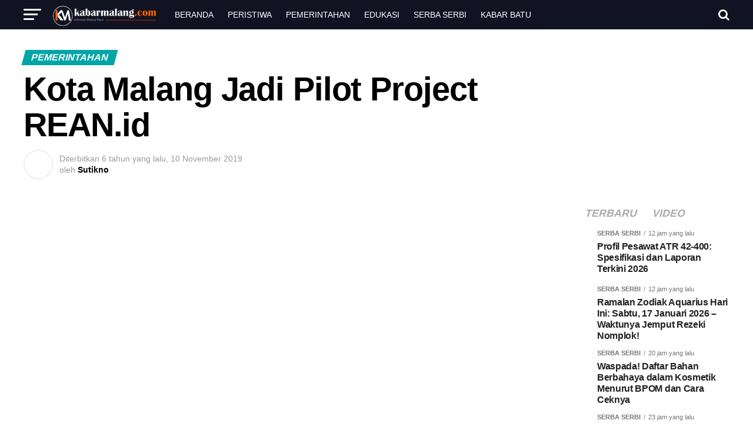

--- FILE ---
content_type: text/html; charset=UTF-8
request_url: https://kabarmalang.com/4035/kota-malang-jadi-pilot-project-rean-id
body_size: 62727
content:
<!DOCTYPE html><html lang="id" prefix="og: https://ogp.me/ns#"><head><script data-no-optimize="1">var litespeed_docref=sessionStorage.getItem("litespeed_docref");litespeed_docref&&(Object.defineProperty(document,"referrer",{get:function(){return litespeed_docref}}),sessionStorage.removeItem("litespeed_docref"));</script> <meta charset="UTF-8" ><meta name="viewport" id="viewport" content="width=device-width, initial-scale=1.0, maximum-scale=1.0, minimum-scale=1.0, user-scalable=no" /><link rel="pingback" href="https://kabarmalang.com/xmlrpc.php" /><meta property="og:type" content="article" /><meta property="og:image" content="https://kabarmalang.com/wp-content/uploads/2019/11/Fotor_157353554822577-1000x600.jpg" /><meta name="twitter:image" content="https://kabarmalang.com/wp-content/uploads/2019/11/Fotor_157353554822577-1000x600.jpg" /><meta property="og:url" content="https://kabarmalang.com/4035/kota-malang-jadi-pilot-project-rean-id" /><meta property="og:title" content="Kota Malang Jadi Pilot Project REAN.id" /><meta property="og:description" content="KABARMALANG.COM &#8211; Menjadi satu kebanggaan bagi Kota Malang karena terpilih menjadi kota kedua setelah Bandung yang dipercaya sebagai pilot project Rumah Edukasi Anti Narkoba (REAN). Hal tersebut juga diungkapkan oleh Walikota Malang, Sutiaji saat Launching Rumah Edukasi Anti Narkoba (REAN) di Jalan Simpang Balapan Malang. Walikota Sutiaji yang didampingi oleh Ketua TP PKK Kota Malang, [&hellip;]" /><meta name="twitter:card" content="summary"><meta name="twitter:url" content="https://kabarmalang.com/4035/kota-malang-jadi-pilot-project-rean-id"><meta name="twitter:title" content="Kota Malang Jadi Pilot Project REAN.id"><meta name="twitter:description" content="KABARMALANG.COM &#8211; Menjadi satu kebanggaan bagi Kota Malang karena terpilih menjadi kota kedua setelah Bandung yang dipercaya sebagai pilot project Rumah Edukasi Anti Narkoba (REAN). Hal tersebut juga diungkapkan oleh Walikota Malang, Sutiaji saat Launching Rumah Edukasi Anti Narkoba (REAN) di Jalan Simpang Balapan Malang. Walikota Sutiaji yang didampingi oleh Ketua TP PKK Kota Malang, [&hellip;]"><title>Kota Malang Jadi Pilot Project REAN.id | Kabar Malang Com</title><meta name="description" content="KABARMALANG.COM - Menjadi satu kebanggaan bagi Kota Malang karena terpilih menjadi kota kedua setelah Bandung yang dipercaya sebagai pilot project Rumah"/><meta name="robots" content="follow, index, max-snippet:-1, max-video-preview:-1, max-image-preview:large"/><link rel="canonical" href="https://kabarmalang.com/4035/kota-malang-jadi-pilot-project-rean-id" /><meta property="og:locale" content="id_ID" /><meta property="og:type" content="article" /><meta property="og:title" content="Kota Malang Jadi Pilot Project REAN.id | Kabar Malang Com" /><meta property="og:description" content="KABARMALANG.COM - Menjadi satu kebanggaan bagi Kota Malang karena terpilih menjadi kota kedua setelah Bandung yang dipercaya sebagai pilot project Rumah" /><meta property="og:url" content="https://kabarmalang.com/4035/kota-malang-jadi-pilot-project-rean-id" /><meta property="og:site_name" content="Kabar Malang Com" /><meta property="article:publisher" content="https://www.facebook.com/mediasinarberita" /><meta property="article:tag" content="#Rean" /><meta property="article:tag" content="#Sutiaji" /><meta property="article:tag" content="#Walikota" /><meta property="article:section" content="Pemerintahan" /><meta property="og:updated_time" content="2019-11-12T12:33:14+07:00" /><meta property="og:image" content="https://kabarmalang.com/wp-content/uploads/2019/11/Fotor_157353554822577.jpg" /><meta property="og:image:secure_url" content="https://kabarmalang.com/wp-content/uploads/2019/11/Fotor_157353554822577.jpg" /><meta property="og:image:width" content="1105" /><meta property="og:image:height" content="829" /><meta property="og:image:alt" content="Kota Malang Jadi Pilot Project REAN.id" /><meta property="og:image:type" content="image/jpeg" /><meta property="article:published_time" content="2019-11-10T19:32:25+07:00" /><meta property="article:modified_time" content="2019-11-12T12:33:14+07:00" /><meta name="twitter:card" content="summary_large_image" /><meta name="twitter:title" content="Kota Malang Jadi Pilot Project REAN.id | Kabar Malang Com" /><meta name="twitter:description" content="KABARMALANG.COM - Menjadi satu kebanggaan bagi Kota Malang karena terpilih menjadi kota kedua setelah Bandung yang dipercaya sebagai pilot project Rumah" /><meta name="twitter:site" content="@KabarMalangCom" /><meta name="twitter:creator" content="@KabarMalangCom" /><meta name="twitter:image" content="https://kabarmalang.com/wp-content/uploads/2019/11/Fotor_157353554822577.jpg" /><meta name="twitter:label1" content="Ditulis oleh" /><meta name="twitter:data1" content="Sutikno" /><meta name="twitter:label2" content="Waktunya membaca" /><meta name="twitter:data2" content="1 menit" />
<script data-wpmeteor-nooptimize="true" data-no-optimize="1" data-no-defer>var _wpmeteor={"gdpr":true,"rdelay":86400000,"preload":true,"v":"3.4.16","rest_url":"https:\/\/kabarmalang.com\/wp-json\/"};(()=>{try{new MutationObserver(function(){}),new Promise(function(){}),Object.assign({},{}),document.fonts.ready.then(function(){})}catch{s="wpmeteordisable=1",i=document.location.href,i.match(/[?&]wpmeteordisable/)||(o="",i.indexOf("?")==-1?i.indexOf("#")==-1?o=i+"?"+s:o=i.replace("#","?"+s+"#"):i.indexOf("#")==-1?o=i+"&"+s:o=i.replace("#","&"+s+"#"),document.location.href=o)}var s,i,o;})();</script><script data-wpmeteor-nooptimize="true" data-no-optimize="1" data-no-defer>(()=>{var v="addEventListener",ue="removeEventListener",p="getAttribute",L="setAttribute",pe="removeAttribute",N="hasAttribute",St="querySelector",F=St+"All",U="appendChild",Q="removeChild",fe="createElement",T="tagName",Ae="getOwnPropertyDescriptor",y="prototype",W="__lookupGetter__",Ee="__lookupSetter__",m="DOMContentLoaded",f="load",B="pageshow",me="error";var d=window,c=document,Te=c.documentElement;var $=console.error;var Ke=!0,X=class{constructor(){this.known=[]}init(){let t,n,s=(r,a)=>{if(Ke&&r&&r.fn&&!r.__wpmeteor){let o=function(i){return i===r?this:(c[v](m,l=>{i.call(c,r,l,"jQueryMock")}),this)};this.known.push([r,r.fn.ready,r.fn.init?.prototype?.ready]),r.fn.ready=o,r.fn.init?.prototype?.ready&&(r.fn.init.prototype.ready=o),r.__wpmeteor=!0}return r};window.jQuery||window.$,Object.defineProperty(window,"jQuery",{get(){return t},set(r){t=s(r,"jQuery")},configurable:!0}),Object.defineProperty(window,"$",{get(){return n},set(r){n=s(r,"$")},configurable:!0})}unmock(){this.known.forEach(([t,n,s])=>{t.fn.ready=n,t.fn.init?.prototype?.ready&&s&&(t.fn.init.prototype.ready=s)}),Ke=!1}};var ge="fpo:first-interaction",he="fpo:replay-captured-events";var Je="fpo:element-loaded",Se="fpo:images-loaded",M="fpo:the-end";var Z="click",V=window,Qe=V.addEventListener.bind(V),Xe=V.removeEventListener.bind(V),Ge="removeAttribute",ve="getAttribute",Gt="setAttribute",Ne=["touchstart","touchmove","touchend","touchcancel","keydown","wheel"],Ze=["mouseover","mouseout",Z],Nt=["touchstart","touchend","touchcancel","mouseover","mouseout",Z],R="data-wpmeteor-";var Ue="dispatchEvent",je=e=>{let t=new MouseEvent(Z,{view:e.view,bubbles:!0,cancelable:!0});return Object.defineProperty(t,"target",{writable:!1,value:e.target}),t},Be=class{static capture(){let t=!1,[,n,s]=`${window.Promise}`.split(/[\s[(){]+/s);if(V["__"+s+n])return;let r=[],a=o=>{if(o.target&&Ue in o.target){if(!o.isTrusted)return;if(o.cancelable&&!Ne.includes(o.type))try{o.preventDefault()}catch{}o.stopImmediatePropagation(),o.type===Z?r.push(je(o)):Nt.includes(o.type)&&r.push(o),o.target[Gt](R+o.type,!0),t||(t=!0,V[Ue](new CustomEvent(ge)))}};V.addEventListener(he,()=>{Ze.forEach(l=>Xe(l,a,{passive:!1,capture:!0})),Ne.forEach(l=>Xe(l,a,{passive:!0,capture:!0}));let o;for(;o=r.shift();){var i=o.target;i[ve](R+"touchstart")&&i[ve](R+"touchend")&&!i[ve](R+Z)?(i[ve](R+"touchmove")||r.push(je(o)),i[Ge](R+"touchstart"),i[Ge](R+"touchend")):i[Ge](R+o.type),i[Ue](o)}}),Ze.forEach(o=>Qe(o,a,{passive:!1,capture:!0})),Ne.forEach(o=>Qe(o,a,{passive:!0,capture:!0}))}};var et=Be;var j=class{constructor(){this.l=[]}emit(t,n=null){this.l[t]&&this.l[t].forEach(s=>s(n))}on(t,n){this.l[t]||=[],this.l[t].push(n)}off(t,n){this.l[t]=(this.l[t]||[]).filter(s=>s!==n)}};var D=new j;var ye=c[fe]("span");ye[L]("id","elementor-device-mode");ye[L]("class","elementor-screen-only");var Ut=!1,tt=()=>(Ut||c.body[U](ye),getComputedStyle(ye,":after").content.replace(/"/g,""));var rt=e=>e[p]("class")||"",nt=(e,t)=>e[L]("class",t),st=()=>{d[v](f,function(){let e=tt(),t=Math.max(Te.clientWidth||0,d.innerWidth||0),n=Math.max(Te.clientHeight||0,d.innerHeight||0),s=["_animation_"+e,"animation_"+e,"_animation","_animation","animation"];Array.from(c[F](".elementor-invisible")).forEach(r=>{let a=r.getBoundingClientRect();if(a.top+d.scrollY<=n&&a.left+d.scrollX<t)try{let i=JSON.parse(r[p]("data-settings"));if(i.trigger_source)return;let l=i._animation_delay||i.animation_delay||0,u,E;for(var o=0;o<s.length;o++)if(i[s[o]]){E=s[o],u=i[E];break}if(u){let q=rt(r),J=u==="none"?q:q+" animated "+u,At=setTimeout(()=>{nt(r,J.replace(/\belementor-invisible\b/,"")),s.forEach(Tt=>delete i[Tt]),r[L]("data-settings",JSON.stringify(i))},l);D.on("fi",()=>{clearTimeout(At),nt(r,rt(r).replace(new RegExp("\b"+u+"\b"),""))})}}catch(i){console.error(i)}})})};var ot="data-in-mega_smartmenus",it=()=>{let e=c[fe]("div");e.innerHTML='<span class="sub-arrow --wp-meteor"><i class="fa" aria-hidden="true"></i></span>';let t=e.firstChild,n=s=>{let r=[];for(;s=s.previousElementSibling;)r.push(s);return r};c[v](m,function(){Array.from(c[F](".pp-advanced-menu ul")).forEach(s=>{if(s[p](ot))return;(s[p]("class")||"").match(/\bmega-menu\b/)&&s[F]("ul").forEach(o=>{o[L](ot,!0)});let r=n(s),a=r.filter(o=>o).filter(o=>o[T]==="A").pop();if(a||(a=r.map(o=>Array.from(o[F]("a"))).filter(o=>o).flat().pop()),a){let o=t.cloneNode(!0);a[U](o),new MutationObserver(l=>{l.forEach(({addedNodes:u})=>{u.forEach(E=>{if(E.nodeType===1&&E[T]==="SPAN")try{a[Q](o)}catch{}})})}).observe(a,{childList:!0})}})})};var w="readystatechange",A="message";var Y="SCRIPT",g="data-wpmeteor-",b=Object.defineProperty,Ve=Object.defineProperties,P="javascript/blocked",Pe=/^\s*(application|text)\/javascript|module\s*$/i,mt="requestAnimationFrame",gt="requestIdleCallback",ie="setTimeout",Ie="__dynamic",I=d.constructor.name+"::",ce=c.constructor.name+"::",ht=function(e,t){t=t||d;for(var n=0;n<this.length;n++)e.call(t,this[n],n,this)};"NodeList"in d&&!NodeList[y].forEach&&(NodeList[y].forEach=ht);"HTMLCollection"in d&&!HTMLCollection[y].forEach&&(HTMLCollection[y].forEach=ht);_wpmeteor["elementor-animations"]&&st(),_wpmeteor["elementor-pp"]&&it();var _e=[],Le=[],ee=[],se=!1,k=[],h={},He=!1,Bt=0,H=c.visibilityState==="visible"?d[mt]:d[ie],vt=d[gt]||H;c[v]("visibilitychange",()=>{H=c.visibilityState==="visible"?d[mt]:d[ie],vt=d[gt]||H});var C=d[ie],De,z=["src","type"],x=Object,te="definePropert";x[te+"y"]=(e,t,n)=>{if(e===d&&["jQuery","onload"].indexOf(t)>=0||(e===c||e===c.body)&&["readyState","write","writeln","on"+w].indexOf(t)>=0)return["on"+w,"on"+f].indexOf(t)&&n.set&&(h["on"+w]=h["on"+w]||[],h["on"+w].push(n.set)),e;if(e instanceof HTMLScriptElement&&z.indexOf(t)>=0){if(!e[t+"__def"]){let s=x[Ae](e,t);b(e,t,{set(r){return e[t+"__set"]?e[t+"__set"].call(e,r):s.set.call(e,r)},get(){return e[t+"__get"]?e[t+"__get"].call(e):s.get.call(e)}}),e[t+"__def"]=!0}return n.get&&(e[t+"__get"]=n.get),n.set&&(e[t+"__set"]=n.set),e}return b(e,t,n)};x[te+"ies"]=(e,t)=>{for(let n in t)x[te+"y"](e,n,t[n]);for(let n of x.getOwnPropertySymbols(t))x[te+"y"](e,n,t[n]);return e};var qe=EventTarget[y][v],yt=EventTarget[y][ue],ae=qe.bind(c),Ct=yt.bind(c),G=qe.bind(d),_t=yt.bind(d),Lt=Document[y].createElement,le=Lt.bind(c),de=c.__proto__[W]("readyState").bind(c),ct="loading";b(c,"readyState",{get(){return ct},set(e){return ct=e}});var at=e=>k.filter(([t,,n],s)=>{if(!(e.indexOf(t.type)<0)){n||(n=t.target);try{let r=n.constructor.name+"::"+t.type;for(let a=0;a<h[r].length;a++)if(h[r][a]){let o=r+"::"+s+"::"+a;if(!xe[o])return!0}}catch{}}}).length,oe,xe={},K=e=>{k.forEach(([t,n,s],r)=>{if(!(e.indexOf(t.type)<0)){s||(s=t.target);try{let a=s.constructor.name+"::"+t.type;if((h[a]||[]).length)for(let o=0;o<h[a].length;o++){let i=h[a][o];if(i){let l=a+"::"+r+"::"+o;if(!xe[l]){xe[l]=!0,c.readyState=n,oe=a;try{Bt++,!i[y]||i[y].constructor===i?i.bind(s)(t):i(t)}catch(u){$(u,i)}oe=null}}}}catch(a){$(a)}}})};ae(m,e=>{k.push([new e.constructor(m,e),de(),c])});ae(w,e=>{k.push([new e.constructor(w,e),de(),c])});G(m,e=>{k.push([new e.constructor(m,e),de(),d])});G(f,e=>{He=!0,k.push([new e.constructor(f,e),de(),d]),O||K([m,w,A,f,B])});G(B,e=>{k.push([new e.constructor(B,e),de(),d]),O||K([m,w,A,f,B])});var wt=e=>{k.push([e,c.readyState,d])},Ot=d[W]("onmessage"),Rt=d[Ee]("onmessage"),Pt=()=>{_t(A,wt),(h[I+"message"]||[]).forEach(e=>{G(A,e)}),b(d,"onmessage",{get:Ot,set:Rt})};G(A,wt);var Dt=new X;Dt.init();var Fe=()=>{!O&&!se&&(O=!0,c.readyState="loading",H($e),H(S)),He||G(f,()=>{Fe()})};G(ge,()=>{Fe()});D.on(Se,()=>{Fe()});_wpmeteor.rdelay>=0&&et.capture();var re=[-1],Ce=e=>{re=re.filter(t=>t!==e.target),re.length||C(D.emit.bind(D,M))};var O=!1,S=()=>{let e=_e.shift();if(e)e[p](g+"src")?e[N]("async")||e[Ie]?(e.isConnected&&(re.push(e),setTimeout(Ce,1e3,{target:e})),Oe(e,Ce),C(S)):Oe(e,C.bind(null,S)):(e.origtype==P&&Oe(e),C(S));else if(Le.length)_e.push(...Le),Le.length=0,C(S);else if(at([m,w,A]))K([m,w,A]),C(S);else if(He)if(at([f,B,A]))K([f,B,A]),C(S);else if(re.length>1)vt(S);else if(ee.length)_e.push(...ee),ee.length=0,C(S);else{if(d.RocketLazyLoadScripts)try{RocketLazyLoadScripts.run()}catch(t){$(t)}c.readyState="complete",Pt(),Dt.unmock(),O=!1,se=!0,d[ie](()=>Ce({target:-1}))}else O=!1},xt=e=>{let t=le(Y),n=e.attributes;for(var s=n.length-1;s>=0;s--)n[s].name.startsWith(g)||t[L](n[s].name,n[s].value);let r=e[p](g+"type");r?t.type=r:t.type="text/javascript",(e.textContent||"").match(/^\s*class RocketLazyLoadScripts/)?t.textContent=e.textContent.replace(/^\s*class\s*RocketLazyLoadScripts/,"window.RocketLazyLoadScripts=class").replace("RocketLazyLoadScripts.run();",""):t.textContent=e.textContent;for(let a of["onload","onerror","onreadystatechange"])e[a]&&(t[a]=e[a]);return t},Oe=(e,t)=>{let n=e[p](g+"src");if(n){let s=qe.bind(e);e.isConnected&&t&&(s(f,t),s(me,t)),e.origtype=e[p](g+"type")||"text/javascript",e.origsrc=n,(!e.isConnected||e[N]("nomodule")||e.type&&!Pe.test(e.type))&&t&&t(new Event(f,{target:e}))}else e.origtype===P?(e.origtype=e[p](g+"type")||"text/javascript",e[pe]("integrity"),e.textContent=e.textContent+`
`):t&&t(new Event(f,{target:e}))},We=(e,t)=>{let n=(h[e]||[]).indexOf(t);if(n>=0)return h[e][n]=void 0,!0},lt=(e,t,...n)=>{if("HTMLDocument::"+m==oe&&e===m&&!t.toString().match(/jQueryMock/)){D.on(M,c[v].bind(c,e,t,...n));return}if(t&&(e===m||e===w)){let s=ce+e;h[s]=h[s]||[],h[s].push(t),se&&K([e]);return}return ae(e,t,...n)},dt=(e,t,...n)=>{if(e===m){let s=ce+e;We(s,t)}return Ct(e,t,...n)};Ve(c,{[v]:{get(){return lt},set(){return lt}},[ue]:{get(){return dt},set(){return dt}}});var ne=c.createDocumentFragment(),$e=()=>{ne.hasChildNodes()&&(c.head[U](ne),ne=c.createDocumentFragment())},ut={},we=e=>{if(e)try{let t=new URL(e,c.location.href),n=t.origin;if(n&&!ut[n]&&c.location.host!==t.host){let s=le("link");s.rel="preconnect",s.href=n,ne[U](s),ut[n]=!0,O&&H($e)}}catch{}},be={},kt=(e,t,n,s)=>{let r=le("link");r.rel=t?"modulepre"+f:"pre"+f,r.as="script",n&&r[L]("crossorigin",n),s&&r[L]("integrity",s);try{e=new URL(e,c.location.href).href}catch{}r.href=e,ne[U](r),be[e]=!0,O&&H($e)},ke=function(...e){let t=le(...e);if(!e||e[0].toUpperCase()!==Y||!O)return t;let n=t[L].bind(t),s=t[p].bind(t),r=t[pe].bind(t),a=t[N].bind(t),o=t[W]("attributes").bind(t);return z.forEach(i=>{let l=t[W](i).bind(t),u=t[Ee](i).bind(t);x[te+"y"](t,i,{set(E){return i==="type"&&E&&!Pe.test(E)?n(i,E):((i==="src"&&E||i==="type"&&E&&t.origsrc)&&n("type",P),E?n(g+i,E):r(g+i))},get(){let E=t[p](g+i);if(i==="src")try{return new URL(E,c.location.href).href}catch{}return E}}),b(t,"orig"+i,{set(E){return u(E)},get(){return l()}})}),t[L]=function(i,l){if(z.includes(i))return i==="type"&&l&&!Pe.test(l)?n(i,l):((i==="src"&&l||i==="type"&&l&&t.origsrc)&&n("type",P),l?n(g+i,l):r(g+i));n(i,l)},t[p]=function(i){let l=z.indexOf(i)>=0?s(g+i):s(i);if(i==="src")try{return new URL(l,c.location.href).href}catch{}return l},t[N]=function(i){return z.indexOf(i)>=0?a(g+i):a(i)},b(t,"attributes",{get(){return[...o()].filter(l=>l.name!=="type").map(l=>({name:l.name.match(new RegExp(g))?l.name.replace(g,""):l.name,value:l.value}))}}),t[Ie]=!0,t};Object.defineProperty(Document[y],"createElement",{set(e){e!==ke&&(De=e)},get(){return De||ke}});var Re=new Set,ze=new MutationObserver(e=>{e.forEach(({removedNodes:t,addedNodes:n,target:s})=>{t.forEach(r=>{r.nodeType===1&&Y===r[T]&&"origtype"in r&&Re.delete(r)}),n.forEach(r=>{if(r.nodeType===1)if(Y===r[T]){if("origtype"in r){if(r.origtype!==P)return}else if(r[p]("type")!==P)return;"origtype"in r||z.forEach(o=>{let i=r[W](o).bind(r),l=r[Ee](o).bind(r);b(r,"orig"+o,{set(u){return l(u)},get(){return i()}})});let a=r[p](g+"src");if(Re.has(r)&&$("Inserted twice",r),r.parentNode){Re.add(r);let o=r[p](g+"type");(a||"").match(/\/gtm.js\?/)||r[N]("async")||r[Ie]?(ee.push(r),we(a)):r[N]("defer")||o==="module"?(Le.push(r),we(a)):(a&&!r[N]("nomodule")&&!be[a]&&kt(a,o==="module",r[N]("crossorigin")&&r[p]("crossorigin"),r[p]("integrity")),_e.push(r))}else r[v](f,o=>o.target.parentNode[Q](o.target)),r[v](me,o=>o.target.parentNode[Q](o.target)),s[U](r)}else r[T]==="LINK"&&r[p]("as")==="script"&&(be[r[p]("href")]=!0)})})}),bt={childList:!0,subtree:!0};ze.observe(c.documentElement,bt);var Mt=HTMLElement[y].attachShadow;HTMLElement[y].attachShadow=function(e){let t=Mt.call(this,e);return e.mode==="open"&&ze.observe(t,bt),t};(()=>{let e=x[Ae](HTMLIFrameElement[y],"src");b(HTMLIFrameElement[y],"src",{get(){return this.dataset.fpoSrc?this.dataset.fpoSrc:e.get.call(this)},set(t){delete this.dataset.fpoSrc,e.set.call(this,t)}})})();D.on(M,()=>{(!De||De===ke)&&(Document[y].createElement=Lt,ze.disconnect()),dispatchEvent(new CustomEvent(he)),dispatchEvent(new CustomEvent(M))});var Me=e=>{let t,n;!c.currentScript||!c.currentScript.parentNode?(t=c.body,n=t.lastChild):(n=c.currentScript,t=n.parentNode);try{let s=le("div");s.innerHTML=e,Array.from(s.childNodes).forEach(r=>{r.nodeName===Y?t.insertBefore(xt(r),n):t.insertBefore(r,n)})}catch(s){$(s)}},pt=e=>Me(e+`
`);Ve(c,{write:{get(){return Me},set(e){return Me=e}},writeln:{get(){return pt},set(e){return pt=e}}});var ft=(e,t,...n)=>{if(I+m==oe&&e===m&&!t.toString().match(/jQueryMock/)){D.on(M,d[v].bind(d,e,t,...n));return}if(I+f==oe&&e===f){D.on(M,d[v].bind(d,e,t,...n));return}if(t&&(e===f||e===B||e===m||e===A&&!se)){let s=e===m?ce+e:I+e;h[s]=h[s]||[],h[s].push(t),se&&K([e]);return}return G(e,t,...n)},Et=(e,t,...n)=>{if(e===f||e===m||e===B){let s=e===m?ce+e:I+e;We(s,t)}return _t(e,t,...n)};Ve(d,{[v]:{get(){return ft},set(){return ft}},[ue]:{get(){return Et},set(){return Et}}});var Ye=e=>{let t;return{get(){return t},set(n){return t&&We(e,n),h[e]=h[e]||[],h[e].push(n),t=n}}};G(Je,e=>{let{target:t,event:n}=e.detail,s=t===d?c.body:t,r=s[p](g+"on"+n.type);s[pe](g+"on"+n.type);try{let a=new Function("event",r);t===d?d[v](f,a.bind(t,n)):a.call(t,n)}catch(a){console.err(a)}});{let e=Ye(I+f);b(d,"onload",e),ae(m,()=>{b(c.body,"onload",e)})}b(c,"onreadystatechange",Ye(ce+w));b(d,"onmessage",Ye(I+A));(()=>{let e=d.innerHeight,t=d.innerWidth,n=r=>{let o={"4g":1250,"3g":2500,"2g":2500}[(navigator.connection||{}).effectiveType]||0,i=r.getBoundingClientRect(),l={top:-1*e-o,left:-1*t-o,bottom:e+o,right:t+o};return!(i.left>=l.right||i.right<=l.left||i.top>=l.bottom||i.bottom<=l.top)},s=(r=!0)=>{let a=1,o=-1,i={},l=()=>{o++,--a||d[ie](D.emit.bind(D,Se),_wpmeteor.rdelay)};Array.from(c.getElementsByTagName("*")).forEach(u=>{let E,q,J;if(u[T]==="IMG"){let _=u.currentSrc||u.src;_&&!i[_]&&!_.match(/^data:/i)&&((u.loading||"").toLowerCase()!=="lazy"||n(u))&&(E=_)}else if(u[T]===Y)we(u[p](g+"src"));else if(u[T]==="LINK"&&u[p]("as")==="script"&&["pre"+f,"modulepre"+f].indexOf(u[p]("rel"))>=0)be[u[p]("href")]=!0;else if((q=d.getComputedStyle(u))&&(J=(q.backgroundImage||"").match(/^url\s*\((.*?)\)/i))&&(J||[]).length){let _=J[0].slice(4,-1).replace(/"/g,"");!i[_]&&!_.match(/^data:/i)&&(E=_)}if(E){i[E]=!0;let _=new Image;r&&(a++,_[v](f,l),_[v](me,l)),_.src=E}}),c.fonts.ready.then(()=>{l()})};_wpmeteor.rdelay===0?ae(m,s):G(f,s)})();})();
//1.0.42</script><script type="application/ld+json" class="rank-math-schema">{"@context":"https://schema.org","@graph":[{"@type":"Place","@id":"https://kabarmalang.com/#place","geo":{"@type":"GeoCoordinates","latitude":"-7.946877548482666","longitude":" 112.65272121534355"},"hasMap":"https://www.google.com/maps/search/?api=1&amp;query=-7.946877548482666, 112.65272121534355","address":{"@type":"PostalAddress","streetAddress":"Jalan LA. Sucipto XVIII No. 25 Pandanwangi","addressLocality":"Blimbing","addressRegion":"Kota Malang","postalCode":"65141","addressCountry":"IDN"}},{"@type":"Organization","@id":"https://kabarmalang.com/#organization","name":"PT MEDIA SINAR BERITA","url":"https://kabarmalang.com","sameAs":["https://www.facebook.com/mediasinarberita","https://twitter.com/KabarMalangCom","https://www.instagram.com/kabar_malang_com/","https://www.youtube.com/channel/UCBfahyGybUB0vQ6eI-MBT8Q"],"email":"redaksi.kabarmalang2000@gmail.com","address":{"@type":"PostalAddress","streetAddress":"Jalan LA. Sucipto XVIII No. 25 Pandanwangi","addressLocality":"Blimbing","addressRegion":"Kota Malang","postalCode":"65141","addressCountry":"IDN"},"logo":{"@type":"ImageObject","@id":"https://kabarmalang.com/#logo","url":"https://kabarmalang.com/wp-content/uploads/2025/09/Icon-Kabar-Malang-112px.png","contentUrl":"https://kabarmalang.com/wp-content/uploads/2025/09/Icon-Kabar-Malang-112px.png","caption":"Kabar Malang Com","inLanguage":"id","width":"112","height":"112"},"contactPoint":[{"@type":"ContactPoint","telephone":"+6281333975846","contactType":"customer support"}],"legalName":"Kabar Malang","location":{"@id":"https://kabarmalang.com/#place"}},{"@type":"WebSite","@id":"https://kabarmalang.com/#website","url":"https://kabarmalang.com","name":"Kabar Malang Com","alternateName":"Kabar Malang","publisher":{"@id":"https://kabarmalang.com/#organization"},"inLanguage":"id"},{"@type":"ImageObject","@id":"https://kabarmalang.com/wp-content/uploads/2019/11/Fotor_157353554822577.jpg","url":"https://kabarmalang.com/wp-content/uploads/2019/11/Fotor_157353554822577.jpg","width":"1105","height":"829","inLanguage":"id"},{"@type":"WebPage","@id":"https://kabarmalang.com/4035/kota-malang-jadi-pilot-project-rean-id#webpage","url":"https://kabarmalang.com/4035/kota-malang-jadi-pilot-project-rean-id","name":"Kota Malang Jadi Pilot Project REAN.id | Kabar Malang Com","datePublished":"2019-11-10T19:32:25+07:00","dateModified":"2019-11-12T12:33:14+07:00","isPartOf":{"@id":"https://kabarmalang.com/#website"},"primaryImageOfPage":{"@id":"https://kabarmalang.com/wp-content/uploads/2019/11/Fotor_157353554822577.jpg"},"inLanguage":"id"},{"@type":"Person","@id":"https://kabarmalang.com/4035/kota-malang-jadi-pilot-project-rean-id#author","name":"Sutikno","description":"Sutikno , Author at Kabar Malang Com","image":{"@type":"ImageObject","@id":"https://kabarmalang.com/wp-content/litespeed/avatar/561e3cb69762e9aaf6c2f4da45e501a7.jpg?ver=1768536045","url":"https://kabarmalang.com/wp-content/litespeed/avatar/561e3cb69762e9aaf6c2f4da45e501a7.jpg?ver=1768536045","caption":"Sutikno","inLanguage":"id"},"worksFor":{"@id":"https://kabarmalang.com/#organization"}},{"@type":"NewsArticle","headline":"Kota Malang Jadi Pilot Project REAN.id | Kabar Malang Com","datePublished":"2019-11-10T19:32:25+07:00","dateModified":"2019-11-12T12:33:14+07:00","articleSection":"Pemerintahan","author":{"@id":"https://kabarmalang.com/4035/kota-malang-jadi-pilot-project-rean-id#author","name":"Sutikno"},"publisher":{"@id":"https://kabarmalang.com/#organization"},"description":"KABARMALANG.COM - Menjadi satu kebanggaan bagi Kota Malang karena terpilih menjadi kota kedua setelah Bandung yang dipercaya sebagai pilot project Rumah","name":"Kota Malang Jadi Pilot Project REAN.id | Kabar Malang Com","@id":"https://kabarmalang.com/4035/kota-malang-jadi-pilot-project-rean-id#richSnippet","isPartOf":{"@id":"https://kabarmalang.com/4035/kota-malang-jadi-pilot-project-rean-id#webpage"},"image":{"@id":"https://kabarmalang.com/wp-content/uploads/2019/11/Fotor_157353554822577.jpg"},"inLanguage":"id","mainEntityOfPage":{"@id":"https://kabarmalang.com/4035/kota-malang-jadi-pilot-project-rean-id#webpage"}}]}</script> <link rel='dns-prefetch' href='//ajax.googleapis.com' /><link rel='dns-prefetch' href='//fonts.googleapis.com' /><link rel='dns-prefetch' href='//s.w.org' /><link rel='dns-prefetch' href='//connect.facebook.net' /><link rel='dns-prefetch' href='//www.googletagmanager.com' /><link rel='dns-prefetch' href='//apis.google.com' /><link rel='dns-prefetch' href='//google-analytics.com' /><link rel='dns-prefetch' href='//www.google-analytics.com' /><link rel='dns-prefetch' href='//ssl.google-analytics.com' /><link rel='dns-prefetch' href='//youtube.com' /><link rel='dns-prefetch' href='//api.pinterest.com' /><link rel='dns-prefetch' href='//pixel.wp.com' /><link rel='dns-prefetch' href='//platform.twitter.com' /><link rel='dns-prefetch' href='//syndication.twitter.com' /><link rel='dns-prefetch' href='//platform.instagram.com' /><link rel='dns-prefetch' href='//disqus.com' /><link rel='dns-prefetch' href='//sitename.disqus.com' /><link rel='dns-prefetch' href='//s.gravatar.com' /><link rel='dns-prefetch' href='//stats.wp.com' /><link rel="alternate" type="application/rss+xml" title="Kabar Malang Com &raquo; Feed" href="https://kabarmalang.com/feed" /><link rel="alternate" type="application/rss+xml" title="Kabar Malang Com &raquo; Umpan Komentar" href="https://kabarmalang.com/comments/feed" /><link rel="alternate" title="oEmbed (JSON)" type="application/json+oembed" href="https://kabarmalang.com/wp-json/oembed/1.0/embed?url=https%3A%2F%2Fkabarmalang.com%2F4035%2Fkota-malang-jadi-pilot-project-rean-id" /><link rel="alternate" title="oEmbed (XML)" type="text/xml+oembed" href="https://kabarmalang.com/wp-json/oembed/1.0/embed?url=https%3A%2F%2Fkabarmalang.com%2F4035%2Fkota-malang-jadi-pilot-project-rean-id&#038;format=xml" /><style id='wp-img-auto-sizes-contain-inline-css' type='text/css'>img:is([sizes=auto i],[sizes^="auto," i]){contain-intrinsic-size:3000px 1500px}
/*# sourceURL=wp-img-auto-sizes-contain-inline-css */</style><link data-optimized="2" rel="stylesheet" href="https://kabarmalang.com/wp-content/litespeed/css/db57cba78ea7c3360df1eefd26442767.css?ver=7ce2a" /><style id='classic-theme-styles-inline-css' type='text/css'>/*! This file is auto-generated */
.wp-block-button__link{color:#fff;background-color:#32373c;border-radius:9999px;box-shadow:none;text-decoration:none;padding:calc(.667em + 2px) calc(1.333em + 2px);font-size:1.125em}.wp-block-file__button{background:#32373c;color:#fff;text-decoration:none}
/*# sourceURL=/wp-includes/css/classic-themes.min.css */</style><link rel='stylesheet' id='ql-jquery-ui-css' href='//ajax.googleapis.com/ajax/libs/jqueryui/1.12.1/themes/smoothness/jquery-ui.css?ver=6.9' type='text/css' media='all' /><style id='mvp-custom-style-inline-css' type='text/css'>#mvp-wallpaper {
	background: url() no-repeat 50% 0;
	}

#mvp-foot-copy a {
	color: #ffffff;
	}

#mvp-content-main p a,
.mvp-post-add-main p a {
	box-shadow: inset 0 -4px 0 #ffffff;
	}

#mvp-content-main p a:hover,
.mvp-post-add-main p a:hover {
	background: #ffffff;
	}

a,
a:visited,
.post-info-name a,
.woocommerce .woocommerce-breadcrumb a {
	color: #01a5a8;
	}

#mvp-side-wrap a:hover {
	color: #01a5a8;
	}

.mvp-fly-top:hover,
.mvp-vid-box-wrap,
ul.mvp-soc-mob-list li.mvp-soc-mob-com {
	background: #01a5a8;
	}

nav.mvp-fly-nav-menu ul li.menu-item-has-children:after,
.mvp-feat1-left-wrap span.mvp-cd-cat,
.mvp-widget-feat1-top-story span.mvp-cd-cat,
.mvp-widget-feat2-left-cont span.mvp-cd-cat,
.mvp-widget-dark-feat span.mvp-cd-cat,
.mvp-widget-dark-sub span.mvp-cd-cat,
.mvp-vid-wide-text span.mvp-cd-cat,
.mvp-feat2-top-text span.mvp-cd-cat,
.mvp-feat3-main-story span.mvp-cd-cat,
.mvp-feat3-sub-text span.mvp-cd-cat,
.mvp-feat4-main-text span.mvp-cd-cat,
.woocommerce-message:before,
.woocommerce-info:before,
.woocommerce-message:before {
	color: #01a5a8;
	}

#searchform input,
.mvp-authors-name {
	border-bottom: 1px solid #01a5a8;
	}

.mvp-fly-top:hover {
	border-top: 1px solid #01a5a8;
	border-left: 1px solid #01a5a8;
	border-bottom: 1px solid #01a5a8;
	}

.woocommerce .widget_price_filter .ui-slider .ui-slider-handle,
.woocommerce #respond input#submit.alt,
.woocommerce a.button.alt,
.woocommerce button.button.alt,
.woocommerce input.button.alt,
.woocommerce #respond input#submit.alt:hover,
.woocommerce a.button.alt:hover,
.woocommerce button.button.alt:hover,
.woocommerce input.button.alt:hover {
	background-color: #01a5a8;
	}

.woocommerce-error,
.woocommerce-info,
.woocommerce-message {
	border-top-color: #01a5a8;
	}

ul.mvp-feat1-list-buts li.active span.mvp-feat1-list-but,
span.mvp-widget-home-title,
span.mvp-post-cat,
span.mvp-feat1-pop-head {
	background: #01a5a8;
	}

.woocommerce span.onsale {
	background-color: #01a5a8;
	}

.mvp-widget-feat2-side-more-but,
.woocommerce .star-rating span:before,
span.mvp-prev-next-label,
.mvp-cat-date-wrap .sticky {
	color: #01a5a8 !important;
	}

#mvp-main-nav-top,
#mvp-fly-wrap,
.mvp-soc-mob-right,
#mvp-main-nav-small-cont {
	background: #111222;
	}

#mvp-main-nav-small .mvp-fly-but-wrap span,
#mvp-main-nav-small .mvp-search-but-wrap span,
.mvp-nav-top-left .mvp-fly-but-wrap span,
#mvp-fly-wrap .mvp-fly-but-wrap span {
	background: #ffffff;
	}

.mvp-nav-top-right .mvp-nav-search-but,
span.mvp-fly-soc-head,
.mvp-soc-mob-right i,
#mvp-main-nav-small span.mvp-nav-search-but,
#mvp-main-nav-small .mvp-nav-menu ul li a  {
	color: #ffffff;
	}

#mvp-main-nav-small .mvp-nav-menu ul li.menu-item-has-children a:after {
	border-color: #ffffff transparent transparent transparent;
	}

#mvp-nav-top-wrap span.mvp-nav-search-but:hover,
#mvp-main-nav-small span.mvp-nav-search-but:hover {
	color: #01a5a8;
	}

#mvp-nav-top-wrap .mvp-fly-but-wrap:hover span,
#mvp-main-nav-small .mvp-fly-but-wrap:hover span,
span.mvp-woo-cart-num:hover {
	background: #01a5a8;
	}

#mvp-main-nav-bot-cont {
	background: #111222;
	}

#mvp-nav-bot-wrap .mvp-fly-but-wrap span,
#mvp-nav-bot-wrap .mvp-search-but-wrap span {
	background: #ffffff;
	}

#mvp-nav-bot-wrap span.mvp-nav-search-but,
#mvp-nav-bot-wrap .mvp-nav-menu ul li a {
	color: #ffffff;
	}

#mvp-nav-bot-wrap .mvp-nav-menu ul li.menu-item-has-children a:after {
	border-color: #ffffff transparent transparent transparent;
	}

.mvp-nav-menu ul li:hover a {
	border-bottom: 5px solid #01a5a8;
	}

#mvp-nav-bot-wrap .mvp-fly-but-wrap:hover span {
	background: #01a5a8;
	}

#mvp-nav-bot-wrap span.mvp-nav-search-but:hover {
	color: #01a5a8;
	}

body,
.mvp-feat1-feat-text p,
.mvp-feat2-top-text p,
.mvp-feat3-main-text p,
.mvp-feat3-sub-text p,
#searchform input,
.mvp-author-info-text,
span.mvp-post-excerpt,
.mvp-nav-menu ul li ul.sub-menu li a,
nav.mvp-fly-nav-menu ul li a,
.mvp-ad-label,
span.mvp-feat-caption,
.mvp-post-tags a,
.mvp-post-tags a:visited,
span.mvp-author-box-name a,
#mvp-author-box-text p,
.mvp-post-gallery-text p,
ul.mvp-soc-mob-list li span,
#comments,
h3#reply-title,
h2.comments,
#mvp-foot-copy p,
span.mvp-fly-soc-head,
.mvp-post-tags-header,
span.mvp-prev-next-label,
span.mvp-post-add-link-but,
#mvp-comments-button a,
#mvp-comments-button span.mvp-comment-but-text,
.woocommerce ul.product_list_widget span.product-title,
.woocommerce ul.product_list_widget li a,
.woocommerce #reviews #comments ol.commentlist li .comment-text p.meta,
.woocommerce div.product p.price,
.woocommerce div.product p.price ins,
.woocommerce div.product p.price del,
.woocommerce ul.products li.product .price del,
.woocommerce ul.products li.product .price ins,
.woocommerce ul.products li.product .price,
.woocommerce #respond input#submit,
.woocommerce a.button,
.woocommerce button.button,
.woocommerce input.button,
.woocommerce .widget_price_filter .price_slider_amount .button,
.woocommerce span.onsale,
.woocommerce-review-link,
#woo-content p.woocommerce-result-count,
.woocommerce div.product .woocommerce-tabs ul.tabs li a,
a.mvp-inf-more-but,
span.mvp-cont-read-but,
span.mvp-cd-cat,
span.mvp-cd-date,
.mvp-feat4-main-text p,
span.mvp-woo-cart-num,
span.mvp-widget-home-title2,
.wp-caption,
#mvp-content-main p.wp-caption-text,
.gallery-caption,
.mvp-post-add-main p.wp-caption-text,
#bbpress-forums,
#bbpress-forums p,
.protected-post-form input,
#mvp-feat6-text p {
	font-family: 'Google Sans', sans-serif;
	}

.mvp-blog-story-text p,
span.mvp-author-page-desc,
#mvp-404 p,
.mvp-widget-feat1-bot-text p,
.mvp-widget-feat2-left-text p,
.mvp-flex-story-text p,
.mvp-search-text p,
#mvp-content-main p,
.mvp-post-add-main p,
#mvp-content-main ul li,
#mvp-content-main ol li,
.rwp-summary,
.rwp-u-review__comment,
.mvp-feat5-mid-main-text p,
.mvp-feat5-small-main-text p,
#mvp-content-main .wp-block-button__link,
.wp-block-audio figcaption,
.wp-block-video figcaption,
.wp-block-embed figcaption,
.wp-block-verse pre,
pre.wp-block-verse {
	font-family: 'Google Sans', sans-serif;
	}

.mvp-nav-menu ul li a,
#mvp-foot-menu ul li a {
	font-family: 'Heebo', sans-serif;
	}


.mvp-feat1-sub-text h2,
.mvp-feat1-pop-text h2,
.mvp-feat1-list-text h2,
.mvp-widget-feat1-top-text h2,
.mvp-widget-feat1-bot-text h2,
.mvp-widget-dark-feat-text h2,
.mvp-widget-dark-sub-text h2,
.mvp-widget-feat2-left-text h2,
.mvp-widget-feat2-right-text h2,
.mvp-blog-story-text h2,
.mvp-flex-story-text h2,
.mvp-vid-wide-more-text p,
.mvp-prev-next-text p,
.mvp-related-text,
.mvp-post-more-text p,
h2.mvp-authors-latest a,
.mvp-feat2-bot-text h2,
.mvp-feat3-sub-text h2,
.mvp-feat3-main-text h2,
.mvp-feat4-main-text h2,
.mvp-feat5-text h2,
.mvp-feat5-mid-main-text h2,
.mvp-feat5-small-main-text h2,
.mvp-feat5-mid-sub-text h2,
#mvp-feat6-text h2,
.alp-related-posts-wrapper .alp-related-post .post-title {
	font-family: 'Heebo', sans-serif;
	}

.mvp-feat2-top-text h2,
.mvp-feat1-feat-text h2,
h1.mvp-post-title,
h1.mvp-post-title-wide,
.mvp-drop-nav-title h4,
#mvp-content-main blockquote p,
.mvp-post-add-main blockquote p,
#mvp-content-main p.has-large-font-size,
#mvp-404 h1,
#woo-content h1.page-title,
.woocommerce div.product .product_title,
.woocommerce ul.products li.product h3,
.alp-related-posts .current .post-title {
	font-family: 'Oswald', sans-serif;
	}

span.mvp-feat1-pop-head,
.mvp-feat1-pop-text:before,
span.mvp-feat1-list-but,
span.mvp-widget-home-title,
.mvp-widget-feat2-side-more,
span.mvp-post-cat,
span.mvp-page-head,
h1.mvp-author-top-head,
.mvp-authors-name,
#mvp-content-main h1,
#mvp-content-main h2,
#mvp-content-main h3,
#mvp-content-main h4,
#mvp-content-main h5,
#mvp-content-main h6,
.woocommerce .related h2,
.woocommerce div.product .woocommerce-tabs .panel h2,
.woocommerce div.product .product_title,
.mvp-feat5-side-list .mvp-feat1-list-img:after {
	font-family: 'Oswald', sans-serif;
	}

	

	#mvp-main-body-wrap {
		padding-top: 20px;
		}
	#mvp-feat2-wrap,
	#mvp-feat4-wrap,
	#mvp-post-feat-img-wide,
	#mvp-vid-wide-wrap {
		margin-top: -20px;
		}
	@media screen and (max-width: 479px) {
		#mvp-main-body-wrap {
			padding-top: 15px;
			}
		#mvp-feat2-wrap,
		#mvp-feat4-wrap,
		#mvp-post-feat-img-wide,
		#mvp-vid-wide-wrap {
			margin-top: -15px;
			}
		}
		

	.mvp-nav-links {
		display: none;
		}
		

	.alp-advert {
		display: none;
	}
	.alp-related-posts-wrapper .alp-related-posts .current {
		margin: 0 0 10px;
	}
		
/*# sourceURL=mvp-custom-style-inline-css */</style> <script data-no-optimize="1" data-no-defer type="javascript/blocked" data-wpmeteor-type="text/javascript"  data-wpmeteor-src="https://kabarmalang.com/wp-includes/js/jquery/jquery.min.js" id="jquery-core-js"></script> <script data-no-optimize="1" data-no-defer type="javascript/blocked" data-wpmeteor-type="text/javascript"  data-wpmeteor-src="https://kabarmalang.com/wp-includes/js/jquery/jquery-migrate.min.js" id="jquery-migrate-js"></script> <link rel="https://api.w.org/" href="https://kabarmalang.com/wp-json/" /><link rel="alternate" title="JSON" type="application/json" href="https://kabarmalang.com/wp-json/wp/v2/posts/4035" /><link rel="EditURI" type="application/rsd+xml" title="RSD" href="https://kabarmalang.com/xmlrpc.php?rsd" /><meta name="generator" content="WordPress 6.9" /><link rel='shortlink' href='https://kabarmalang.com/?p=4035' /><link rel="icon" href="https://kabarmalang.com/wp-content/uploads/2021/01/cropped-KM6-copy-icon-512-px-32x32.png" sizes="32x32" /><link rel="icon" href="https://kabarmalang.com/wp-content/uploads/2021/01/cropped-KM6-copy-icon-512-px-192x192.png" sizes="192x192" /><link rel="apple-touch-icon" href="https://kabarmalang.com/wp-content/uploads/2021/01/cropped-KM6-copy-icon-512-px-180x180.png" /><meta name="msapplication-TileImage" content="https://kabarmalang.com/wp-content/uploads/2021/01/cropped-KM6-copy-icon-512-px-270x270.png" /> <script data-no-optimize="1" data-no-defer type="javascript/blocked" data-wpmeteor-type="text/javascript"  async data-wpmeteor-src="https://www.googletagmanager.com/gtag/js?id=G-9XWE404T9F"></script> <script data-no-optimize="1" data-no-defer type="javascript/blocked" data-wpmeteor-type="text/javascript" >window.dataLayer = window.dataLayer || [];
  function gtag(){dataLayer.push(arguments);}
  gtag('js', new Date());

  gtag('config', 'G-9XWE404T9F');</script> <script data-no-optimize="1" data-no-defer type="javascript/blocked" data-wpmeteor-type="text/javascript" >(function(c,l,a,r,i,t,y){
        c[a]=c[a]||function(){(c[a].q=c[a].q||[]).push(arguments)};
        t=l.createElement(r);t.async=1;t.src="https://www.clarity.ms/tag/"+i;
        y=l.getElementsByTagName(r)[0];y.parentNode.insertBefore(t,y);
    })(window, document, "clarity", "script", "s1g2sba4gj");</script> <script data-no-optimize="1" data-no-defer type="javascript/blocked" data-wpmeteor-type="text/javascript"  data-wpmeteor-src="https://jsc.mgid.com/site/1013463.js" async></script> <script data-no-optimize="1" data-no-defer type="javascript/blocked" data-wpmeteor-type="text/javascript"  async data-wpmeteor-src="https://pagead2.googlesyndication.com/pagead/js/adsbygoogle.js?client=ca-pub-9499106116517979"
     crossorigin="anonymous"></script> <script data-no-optimize="1" data-no-defer data-wpmeteor-src="instantpage-5.2.0.js" type="javascript/blocked" data-wpmeteor-type="module"  defer></script> <style id='global-styles-inline-css' type='text/css'>:root{--wp--preset--aspect-ratio--square: 1;--wp--preset--aspect-ratio--4-3: 4/3;--wp--preset--aspect-ratio--3-4: 3/4;--wp--preset--aspect-ratio--3-2: 3/2;--wp--preset--aspect-ratio--2-3: 2/3;--wp--preset--aspect-ratio--16-9: 16/9;--wp--preset--aspect-ratio--9-16: 9/16;--wp--preset--color--black: #000000;--wp--preset--color--cyan-bluish-gray: #abb8c3;--wp--preset--color--white: #ffffff;--wp--preset--color--pale-pink: #f78da7;--wp--preset--color--vivid-red: #cf2e2e;--wp--preset--color--luminous-vivid-orange: #ff6900;--wp--preset--color--luminous-vivid-amber: #fcb900;--wp--preset--color--light-green-cyan: #7bdcb5;--wp--preset--color--vivid-green-cyan: #00d084;--wp--preset--color--pale-cyan-blue: #8ed1fc;--wp--preset--color--vivid-cyan-blue: #0693e3;--wp--preset--color--vivid-purple: #9b51e0;--wp--preset--color--: #444;--wp--preset--gradient--vivid-cyan-blue-to-vivid-purple: linear-gradient(135deg,rgb(6,147,227) 0%,rgb(155,81,224) 100%);--wp--preset--gradient--light-green-cyan-to-vivid-green-cyan: linear-gradient(135deg,rgb(122,220,180) 0%,rgb(0,208,130) 100%);--wp--preset--gradient--luminous-vivid-amber-to-luminous-vivid-orange: linear-gradient(135deg,rgb(252,185,0) 0%,rgb(255,105,0) 100%);--wp--preset--gradient--luminous-vivid-orange-to-vivid-red: linear-gradient(135deg,rgb(255,105,0) 0%,rgb(207,46,46) 100%);--wp--preset--gradient--very-light-gray-to-cyan-bluish-gray: linear-gradient(135deg,rgb(238,238,238) 0%,rgb(169,184,195) 100%);--wp--preset--gradient--cool-to-warm-spectrum: linear-gradient(135deg,rgb(74,234,220) 0%,rgb(151,120,209) 20%,rgb(207,42,186) 40%,rgb(238,44,130) 60%,rgb(251,105,98) 80%,rgb(254,248,76) 100%);--wp--preset--gradient--blush-light-purple: linear-gradient(135deg,rgb(255,206,236) 0%,rgb(152,150,240) 100%);--wp--preset--gradient--blush-bordeaux: linear-gradient(135deg,rgb(254,205,165) 0%,rgb(254,45,45) 50%,rgb(107,0,62) 100%);--wp--preset--gradient--luminous-dusk: linear-gradient(135deg,rgb(255,203,112) 0%,rgb(199,81,192) 50%,rgb(65,88,208) 100%);--wp--preset--gradient--pale-ocean: linear-gradient(135deg,rgb(255,245,203) 0%,rgb(182,227,212) 50%,rgb(51,167,181) 100%);--wp--preset--gradient--electric-grass: linear-gradient(135deg,rgb(202,248,128) 0%,rgb(113,206,126) 100%);--wp--preset--gradient--midnight: linear-gradient(135deg,rgb(2,3,129) 0%,rgb(40,116,252) 100%);--wp--preset--font-size--small: 13px;--wp--preset--font-size--medium: 20px;--wp--preset--font-size--large: 36px;--wp--preset--font-size--x-large: 42px;--wp--preset--spacing--20: 0.44rem;--wp--preset--spacing--30: 0.67rem;--wp--preset--spacing--40: 1rem;--wp--preset--spacing--50: 1.5rem;--wp--preset--spacing--60: 2.25rem;--wp--preset--spacing--70: 3.38rem;--wp--preset--spacing--80: 5.06rem;--wp--preset--shadow--natural: 6px 6px 9px rgba(0, 0, 0, 0.2);--wp--preset--shadow--deep: 12px 12px 50px rgba(0, 0, 0, 0.4);--wp--preset--shadow--sharp: 6px 6px 0px rgba(0, 0, 0, 0.2);--wp--preset--shadow--outlined: 6px 6px 0px -3px rgb(255, 255, 255), 6px 6px rgb(0, 0, 0);--wp--preset--shadow--crisp: 6px 6px 0px rgb(0, 0, 0);}:where(.is-layout-flex){gap: 0.5em;}:where(.is-layout-grid){gap: 0.5em;}body .is-layout-flex{display: flex;}.is-layout-flex{flex-wrap: wrap;align-items: center;}.is-layout-flex > :is(*, div){margin: 0;}body .is-layout-grid{display: grid;}.is-layout-grid > :is(*, div){margin: 0;}:where(.wp-block-columns.is-layout-flex){gap: 2em;}:where(.wp-block-columns.is-layout-grid){gap: 2em;}:where(.wp-block-post-template.is-layout-flex){gap: 1.25em;}:where(.wp-block-post-template.is-layout-grid){gap: 1.25em;}.has-black-color{color: var(--wp--preset--color--black) !important;}.has-cyan-bluish-gray-color{color: var(--wp--preset--color--cyan-bluish-gray) !important;}.has-white-color{color: var(--wp--preset--color--white) !important;}.has-pale-pink-color{color: var(--wp--preset--color--pale-pink) !important;}.has-vivid-red-color{color: var(--wp--preset--color--vivid-red) !important;}.has-luminous-vivid-orange-color{color: var(--wp--preset--color--luminous-vivid-orange) !important;}.has-luminous-vivid-amber-color{color: var(--wp--preset--color--luminous-vivid-amber) !important;}.has-light-green-cyan-color{color: var(--wp--preset--color--light-green-cyan) !important;}.has-vivid-green-cyan-color{color: var(--wp--preset--color--vivid-green-cyan) !important;}.has-pale-cyan-blue-color{color: var(--wp--preset--color--pale-cyan-blue) !important;}.has-vivid-cyan-blue-color{color: var(--wp--preset--color--vivid-cyan-blue) !important;}.has-vivid-purple-color{color: var(--wp--preset--color--vivid-purple) !important;}.has-black-background-color{background-color: var(--wp--preset--color--black) !important;}.has-cyan-bluish-gray-background-color{background-color: var(--wp--preset--color--cyan-bluish-gray) !important;}.has-white-background-color{background-color: var(--wp--preset--color--white) !important;}.has-pale-pink-background-color{background-color: var(--wp--preset--color--pale-pink) !important;}.has-vivid-red-background-color{background-color: var(--wp--preset--color--vivid-red) !important;}.has-luminous-vivid-orange-background-color{background-color: var(--wp--preset--color--luminous-vivid-orange) !important;}.has-luminous-vivid-amber-background-color{background-color: var(--wp--preset--color--luminous-vivid-amber) !important;}.has-light-green-cyan-background-color{background-color: var(--wp--preset--color--light-green-cyan) !important;}.has-vivid-green-cyan-background-color{background-color: var(--wp--preset--color--vivid-green-cyan) !important;}.has-pale-cyan-blue-background-color{background-color: var(--wp--preset--color--pale-cyan-blue) !important;}.has-vivid-cyan-blue-background-color{background-color: var(--wp--preset--color--vivid-cyan-blue) !important;}.has-vivid-purple-background-color{background-color: var(--wp--preset--color--vivid-purple) !important;}.has-black-border-color{border-color: var(--wp--preset--color--black) !important;}.has-cyan-bluish-gray-border-color{border-color: var(--wp--preset--color--cyan-bluish-gray) !important;}.has-white-border-color{border-color: var(--wp--preset--color--white) !important;}.has-pale-pink-border-color{border-color: var(--wp--preset--color--pale-pink) !important;}.has-vivid-red-border-color{border-color: var(--wp--preset--color--vivid-red) !important;}.has-luminous-vivid-orange-border-color{border-color: var(--wp--preset--color--luminous-vivid-orange) !important;}.has-luminous-vivid-amber-border-color{border-color: var(--wp--preset--color--luminous-vivid-amber) !important;}.has-light-green-cyan-border-color{border-color: var(--wp--preset--color--light-green-cyan) !important;}.has-vivid-green-cyan-border-color{border-color: var(--wp--preset--color--vivid-green-cyan) !important;}.has-pale-cyan-blue-border-color{border-color: var(--wp--preset--color--pale-cyan-blue) !important;}.has-vivid-cyan-blue-border-color{border-color: var(--wp--preset--color--vivid-cyan-blue) !important;}.has-vivid-purple-border-color{border-color: var(--wp--preset--color--vivid-purple) !important;}.has-vivid-cyan-blue-to-vivid-purple-gradient-background{background: var(--wp--preset--gradient--vivid-cyan-blue-to-vivid-purple) !important;}.has-light-green-cyan-to-vivid-green-cyan-gradient-background{background: var(--wp--preset--gradient--light-green-cyan-to-vivid-green-cyan) !important;}.has-luminous-vivid-amber-to-luminous-vivid-orange-gradient-background{background: var(--wp--preset--gradient--luminous-vivid-amber-to-luminous-vivid-orange) !important;}.has-luminous-vivid-orange-to-vivid-red-gradient-background{background: var(--wp--preset--gradient--luminous-vivid-orange-to-vivid-red) !important;}.has-very-light-gray-to-cyan-bluish-gray-gradient-background{background: var(--wp--preset--gradient--very-light-gray-to-cyan-bluish-gray) !important;}.has-cool-to-warm-spectrum-gradient-background{background: var(--wp--preset--gradient--cool-to-warm-spectrum) !important;}.has-blush-light-purple-gradient-background{background: var(--wp--preset--gradient--blush-light-purple) !important;}.has-blush-bordeaux-gradient-background{background: var(--wp--preset--gradient--blush-bordeaux) !important;}.has-luminous-dusk-gradient-background{background: var(--wp--preset--gradient--luminous-dusk) !important;}.has-pale-ocean-gradient-background{background: var(--wp--preset--gradient--pale-ocean) !important;}.has-electric-grass-gradient-background{background: var(--wp--preset--gradient--electric-grass) !important;}.has-midnight-gradient-background{background: var(--wp--preset--gradient--midnight) !important;}.has-small-font-size{font-size: var(--wp--preset--font-size--small) !important;}.has-medium-font-size{font-size: var(--wp--preset--font-size--medium) !important;}.has-large-font-size{font-size: var(--wp--preset--font-size--large) !important;}.has-x-large-font-size{font-size: var(--wp--preset--font-size--x-large) !important;}
/*# sourceURL=global-styles-inline-css */</style></head><link itemprop="thumbnailUrl" href="url_image">
<span itemprop="thumbnail" itemscope itemtype="http://schema.org/ImageObject"><link itemprop="url" href="url_image">
</span><body class="wp-singular post-template-default single single-post postid-4035 single-format-standard wp-embed-responsive wp-theme-zox-news"><div id="mvp-fly-wrap"><div id="mvp-fly-menu-top" class="left relative"><div class="mvp-fly-top-out left relative"><div class="mvp-fly-top-in"><div id="mvp-fly-logo" class="left relative">
<a href="https://kabarmalang.com/"><img data-lazyloaded="1" src="[data-uri]" width="175" height="35" data-src="https://kabarmalang.com/wp-content/uploads/2021/02/Logo-Kabar-Malang-Master-@175px.png" alt="Kabar Malang Com" data-rjs="2" /></a></div></div><div class="mvp-fly-but-wrap mvp-fly-but-menu mvp-fly-but-click">
<span></span>
<span></span>
<span></span>
<span></span></div></div></div><div id="mvp-fly-menu-wrap"><nav class="mvp-fly-nav-menu left relative"><div class="menu-main-navigation-container"><ul id="menu-main-navigation" class="menu"><li id="menu-item-1247" class="menu-item menu-item-type-custom menu-item-object-custom menu-item-home menu-item-1247"><a href="https://kabarmalang.com">BERANDA</a></li><li id="menu-item-17635" class="menu-item menu-item-type-custom menu-item-object-custom menu-item-17635"><a href="https://kabarmalang.com/berita-terbaru">BERITA TERBARU</a></li><li id="menu-item-9744" class="menu-item menu-item-type-taxonomy menu-item-object-category menu-item-has-children menu-item-9744"><a href="https://kabarmalang.com/peristiwa">PERISTIWA</a><ul class="sub-menu"><li id="menu-item-18133" class="menu-item menu-item-type-taxonomy menu-item-object-category menu-item-18133"><a href="https://kabarmalang.com/peristiwa/hukum-dan-kriminal">Hukrim</a></li></ul></li><li id="menu-item-9338" class="menu-item menu-item-type-taxonomy menu-item-object-category current-post-ancestor current-menu-parent current-post-parent menu-item-has-children menu-item-9338"><a href="https://kabarmalang.com/pemerintahan">PEMERINTAHAN</a><ul class="sub-menu"><li id="menu-item-1261" class="menu-item menu-item-type-taxonomy menu-item-object-category menu-item-1261"><a href="https://kabarmalang.com/pemerintahan/politik">POLITIK</a></li></ul></li><li id="menu-item-1259" class="menu-item menu-item-type-taxonomy menu-item-object-category menu-item-1259"><a href="https://kabarmalang.com/edukasi">EDUKASI</a></li><li id="menu-item-9341" class="menu-item menu-item-type-taxonomy menu-item-object-category menu-item-has-children menu-item-9341"><a href="https://kabarmalang.com/serba-serbi">SERBA SERBI</a><ul class="sub-menu"><li id="menu-item-9745" class="menu-item menu-item-type-taxonomy menu-item-object-category menu-item-9745"><a href="https://kabarmalang.com/serba-serbi/kuliner">KULINER</a></li></ul></li><li id="menu-item-8083" class="menu-item menu-item-type-taxonomy menu-item-object-category menu-item-8083"><a href="https://kabarmalang.com/kabar-batu">KABAR BATU</a></li><li id="menu-item-12538" class="menu-item menu-item-type-taxonomy menu-item-object-category menu-item-12538"><a href="https://kabarmalang.com/olahraga">OLAHRAGA</a></li></ul></div></nav></div><div id="mvp-fly-soc-wrap">
<span class="mvp-fly-soc-head">Connect with us</span><ul class="mvp-fly-soc-list left relative"><li><a href="https://www.facebook.com/mediasinarberita" target="_blank" class="fa fa-facebook fa-2"></a></li><li><a href="https://twitter.com/KabarMalangCom" target="_blank" class="fa fa-twitter fa-2"></a></li><li><a href="https://www.instagram.com/kabarmalang_com/" target="_blank" class="fa fa-instagram fa-2"></a></li><li><a href="https://www.youtube.com/channel/UCBfahyGybUB0vQ6eI-MBT8Q" target="_blank" class="fa fa-youtube-play fa-2"></a></li></ul></div></div><div id="mvp-site" class="left relative"><div id="mvp-search-wrap"><div id="mvp-search-box"><form method="get" id="searchform" action="https://kabarmalang.com/">
<input type="text" name="s" id="s" value="Search" onfocus='if (this.value == "Search") { this.value = ""; }' onblur='if (this.value == "") { this.value = "Search"; }' />
<input type="hidden" id="searchsubmit" value="Search" /></form></div><div class="mvp-search-but-wrap mvp-search-click">
<span></span>
<span></span></div></div><div id="mvp-site-wall" class="left relative"><div id="mvp-leader-wrap"><style>div[data-widget-id="1738237"] { min-height: 300px; }</style><div data-type="_mgwidget" data-widget-id="1738237"></div> <script data-no-optimize="1" data-no-defer type="javascript/blocked" data-wpmeteor-type="text/javascript" >(function(w,q){w[q]=w[q]||[];w[q].push(["_mgc.load"])})(window,"_mgq");</script> </div><div id="mvp-site-main" class="left relative"><header id="mvp-main-head-wrap" class="left relative"><nav id="mvp-main-nav-wrap" class="left relative"><div id="mvp-main-nav-small" class="left relative"><div id="mvp-main-nav-small-cont" class="left"><div class="mvp-main-box"><div id="mvp-nav-small-wrap"><div class="mvp-nav-small-right-out left"><div class="mvp-nav-small-right-in"><div class="mvp-nav-small-cont left"><div class="mvp-nav-small-left-out right"><div id="mvp-nav-small-left" class="left relative"><div class="mvp-fly-but-wrap mvp-fly-but-click left relative">
<span></span>
<span></span>
<span></span>
<span></span></div></div><div class="mvp-nav-small-left-in"><div class="mvp-nav-small-mid left"><div class="mvp-nav-small-logo left relative">
<a href="https://kabarmalang.com/"><img data-lazyloaded="1" src="[data-uri]" width="175" height="35" data-src="https://kabarmalang.com/wp-content/uploads/2021/02/Logo-Kabar-Malang-Master-@175px.png" alt="Kabar Malang Com" data-rjs="2" /></a><h2 class="mvp-logo-title">Kabar Malang Com</h2></div><div class="mvp-nav-small-mid-right left"><div class="mvp-drop-nav-title left"><h4>Kota Malang Jadi Pilot Project REAN.id</h4></div><div class="mvp-nav-menu left"><div class="menu-main-menu-container"><ul id="menu-main-menu" class="menu"><li id="menu-item-9328" class="menu-item menu-item-type-custom menu-item-object-custom menu-item-home menu-item-9328"><a href="https://kabarmalang.com">BERANDA</a></li><li id="menu-item-9746" class="menu-item menu-item-type-taxonomy menu-item-object-category menu-item-9746 mvp-mega-dropdown"><a href="https://kabarmalang.com/peristiwa">PERISTIWA</a><div class="mvp-mega-dropdown"><div class="mvp-main-box"><ul class="mvp-mega-list"><li><a href="https://kabarmalang.com/47563/pro-kontra-revitalisasi-pasar-besar-malang-2026-pedagang-tolak-bongkar-total"><div class="mvp-mega-img"><img data-lazyloaded="1" src="[data-uri]" width="400" height="240" data-src="https://kabarmalang.com/wp-content/uploads/2026/01/IMG_20260109_175542-400x240.jpg" class="attachment-mvp-mid-thumb size-mvp-mid-thumb wp-post-image" alt="IMG 20260109 175542" decoding="async" data-srcset="https://kabarmalang.com/wp-content/uploads/2026/01/IMG_20260109_175542-400x240.jpg 400w, https://kabarmalang.com/wp-content/uploads/2026/01/IMG_20260109_175542-630x380.jpg 630w, https://kabarmalang.com/wp-content/uploads/2026/01/IMG_20260109_175542-590x354.jpg 590w" data-sizes="(max-width: 400px) 100vw, 400px" title="Pro Kontra Revitalisasi Pasar Besar Malang 2026: Pedagang Tolak Bongkar Total 1"></div><p>Pro Kontra Revitalisasi Pasar Besar Malang 2026: Pedagang Tolak Bongkar Total</p></a></li><li><a href="https://kabarmalang.com/47542/profil-imam-muslimin-yai-mim-mantan-dosen-uin-malang-yang-menjadi-tersangka"><div class="mvp-mega-img"><img data-lazyloaded="1" src="[data-uri]" width="400" height="240" data-src="https://kabarmalang.com/wp-content/uploads/2026/01/IMG_20260109_065924-400x240.jpg" class="attachment-mvp-mid-thumb size-mvp-mid-thumb wp-post-image" alt="IMG 20260109 065924" decoding="async" data-srcset="https://kabarmalang.com/wp-content/uploads/2026/01/IMG_20260109_065924-400x240.jpg 400w, https://kabarmalang.com/wp-content/uploads/2026/01/IMG_20260109_065924-630x380.jpg 630w, https://kabarmalang.com/wp-content/uploads/2026/01/IMG_20260109_065924-590x354.jpg 590w" data-sizes="(max-width: 400px) 100vw, 400px" title="Profil Imam Muslimin (Yai Mim): Mantan Dosen UIN Malang yang Menjadi Tersangka 2"></div><p>Profil Imam Muslimin (Yai Mim): Mantan Dosen UIN Malang yang Menjadi Tersangka</p></a></li><li><a href="https://kabarmalang.com/47493/kronologi-pria-di-kasembon-malang-tewas-terseret-arus-saat-bersihkan-sampah-dam"><div class="mvp-mega-img"><img data-lazyloaded="1" src="[data-uri]" width="400" height="240" data-src="https://kabarmalang.com/wp-content/uploads/2026/01/IMG_20260105_193104-400x240.jpg" class="attachment-mvp-mid-thumb size-mvp-mid-thumb wp-post-image" alt="IMG 20260105 193104" decoding="async" data-srcset="https://kabarmalang.com/wp-content/uploads/2026/01/IMG_20260105_193104-400x240.jpg 400w, https://kabarmalang.com/wp-content/uploads/2026/01/IMG_20260105_193104-630x380.jpg 630w, https://kabarmalang.com/wp-content/uploads/2026/01/IMG_20260105_193104-590x354.jpg 590w" data-sizes="(max-width: 400px) 100vw, 400px" title="Kronologi Pria di Kasembon Malang Tewas Terseret Arus Saat Bersihkan Sampah DAM 3"></div><p>Kronologi Pria di Kasembon Malang Tewas Terseret Arus Saat Bersihkan Sampah DAM</p></a></li><li><a href="https://kabarmalang.com/47457/bermain-sepeda-di-dekat-rel-anak-6-tahun-terserempet-ka-di-singosari-malang"><div class="mvp-mega-img"><img data-lazyloaded="1" src="[data-uri]" width="400" height="240" data-src="https://kabarmalang.com/wp-content/uploads/2026/01/IMG_20260104_102804-400x240.jpg" class="attachment-mvp-mid-thumb size-mvp-mid-thumb wp-post-image" alt="IMG 20260104 102804" decoding="async" data-srcset="https://kabarmalang.com/wp-content/uploads/2026/01/IMG_20260104_102804-400x240.jpg 400w, https://kabarmalang.com/wp-content/uploads/2026/01/IMG_20260104_102804-630x380.jpg 630w, https://kabarmalang.com/wp-content/uploads/2026/01/IMG_20260104_102804-590x354.jpg 590w" data-sizes="(max-width: 400px) 100vw, 400px" title="Bermain Sepeda di Dekat Rel, Anak 6 Tahun Terserempet KA di Singosari Malang 4"></div><p>Bermain Sepeda di Dekat Rel, Anak 6 Tahun Terserempet KA di Singosari Malang</p></a></li><li><a href="https://kabarmalang.com/47454/gerebek-lokasi-judi-sabung-ayam-di-kalipare-polisi-bongkar-sarana-di-kebun-tebu"><div class="mvp-mega-img"><img data-lazyloaded="1" src="[data-uri]" width="400" height="240" data-src="https://kabarmalang.com/wp-content/uploads/2026/01/IMG_20260104_093451-400x240.jpg" class="attachment-mvp-mid-thumb size-mvp-mid-thumb wp-post-image" alt="IMG 20260104 093451" decoding="async" data-srcset="https://kabarmalang.com/wp-content/uploads/2026/01/IMG_20260104_093451-400x240.jpg 400w, https://kabarmalang.com/wp-content/uploads/2026/01/IMG_20260104_093451-630x380.jpg 630w, https://kabarmalang.com/wp-content/uploads/2026/01/IMG_20260104_093451-590x354.jpg 590w" data-sizes="(max-width: 400px) 100vw, 400px" title="Gerebek Lokasi Judi Sabung Ayam di Kalipare, Polisi Bongkar Sarana di Kebun Tebu. 5"></div><p>Gerebek Lokasi Judi Sabung Ayam di Kalipare, Polisi Bongkar Sarana di Kebun Tebu.</p></a></li></ul></div></div></li><li id="menu-item-9329" class="menu-item menu-item-type-taxonomy menu-item-object-category current-post-ancestor current-menu-parent current-post-parent menu-item-9329 mvp-mega-dropdown"><a href="https://kabarmalang.com/pemerintahan">PEMERINTAHAN</a><div class="mvp-mega-dropdown"><div class="mvp-main-box"><ul class="mvp-mega-list"><li><a href="https://kabarmalang.com/47448/wali-kota-malang-dorong-pembibitan-atlet-muda-lewat-turnamen-futsal-pelajar"><div class="mvp-mega-img"><img data-lazyloaded="1" src="[data-uri]" width="400" height="240" data-src="https://kabarmalang.com/wp-content/uploads/2026/01/IMG_20260103_192256-400x240.jpg" class="attachment-mvp-mid-thumb size-mvp-mid-thumb wp-post-image" alt="IMG 20260103 192256" decoding="async" data-srcset="https://kabarmalang.com/wp-content/uploads/2026/01/IMG_20260103_192256-400x240.jpg 400w, https://kabarmalang.com/wp-content/uploads/2026/01/IMG_20260103_192256-630x380.jpg 630w, https://kabarmalang.com/wp-content/uploads/2026/01/IMG_20260103_192256-590x354.jpg 590w" data-sizes="(max-width: 400px) 100vw, 400px" title="Wali Kota Malang Dorong Pembibitan Atlet Muda Lewat Turnamen Futsal Pelajar 6"></div><p>Wali Kota Malang Dorong Pembibitan Atlet Muda Lewat Turnamen Futsal Pelajar</p></a></li><li><a href="https://kabarmalang.com/47439/wali-kota-malang-berangkatkan-baksos-mtc-dan-hdci-untuk-malang-raya"><div class="mvp-mega-img"><img data-lazyloaded="1" src="[data-uri]" width="400" height="240" data-src="https://kabarmalang.com/wp-content/uploads/2026/01/IMG_20260103_151435-400x240.jpg" class="attachment-mvp-mid-thumb size-mvp-mid-thumb wp-post-image" alt="IMG 20260103 151435" decoding="async" data-srcset="https://kabarmalang.com/wp-content/uploads/2026/01/IMG_20260103_151435-400x240.jpg 400w, https://kabarmalang.com/wp-content/uploads/2026/01/IMG_20260103_151435-630x380.jpg 630w, https://kabarmalang.com/wp-content/uploads/2026/01/IMG_20260103_151435-590x354.jpg 590w" data-sizes="(max-width: 400px) 100vw, 400px" title="Wali Kota Malang Berangkatkan Baksos MTC dan HDCI untuk Malang Raya 7"></div><p>Wali Kota Malang Berangkatkan Baksos MTC dan HDCI untuk Malang Raya</p></a></li><li><a href="https://kabarmalang.com/47436/awali-2026-sekda-kota-malang-ajak-warga-sehat-bareng-lewat-senam-tahes-mbois-jumat"><div class="mvp-mega-img"><img data-lazyloaded="1" src="[data-uri]" width="400" height="240" data-src="https://kabarmalang.com/wp-content/uploads/2026/01/IMG_20260103_150424-400x240.jpg" class="attachment-mvp-mid-thumb size-mvp-mid-thumb wp-post-image" alt="IMG 20260103 150424" decoding="async" data-srcset="https://kabarmalang.com/wp-content/uploads/2026/01/IMG_20260103_150424-400x240.jpg 400w, https://kabarmalang.com/wp-content/uploads/2026/01/IMG_20260103_150424-630x380.jpg 630w, https://kabarmalang.com/wp-content/uploads/2026/01/IMG_20260103_150424-590x354.jpg 590w" data-sizes="(max-width: 400px) 100vw, 400px" title="Awali 2026, Sekda Kota Malang Ajak Warga Sehat Bareng Lewat Senam Tahes Mbois Jumat 8"></div><p>Awali 2026, Sekda Kota Malang Ajak Warga Sehat Bareng Lewat Senam Tahes Mbois Jumat</p></a></li><li><a href="https://kabarmalang.com/47423/jadi-percontohan-nasional-kementerian-pkp-replikasi-penataan-kayutangan-heritage-malang"><div class="mvp-mega-img"><img data-lazyloaded="1" src="[data-uri]" width="400" height="240" data-src="https://kabarmalang.com/wp-content/uploads/2026/01/IMG_20260102_200002-400x240.jpg" class="attachment-mvp-mid-thumb size-mvp-mid-thumb wp-post-image" alt="IMG 20260102 200002" decoding="async" data-srcset="https://kabarmalang.com/wp-content/uploads/2026/01/IMG_20260102_200002-400x240.jpg 400w, https://kabarmalang.com/wp-content/uploads/2026/01/IMG_20260102_200002-630x380.jpg 630w, https://kabarmalang.com/wp-content/uploads/2026/01/IMG_20260102_200002-590x354.jpg 590w" data-sizes="(max-width: 400px) 100vw, 400px" title="Jadi Percontohan Nasional, Kementerian PKP Replikasi Penataan Kayutangan Heritage Malang 9"></div><p>Jadi Percontohan Nasional, Kementerian PKP Replikasi Penataan Kayutangan Heritage Malang</p></a></li><li><a href="https://kabarmalang.com/47426/bapenda-lampaui-target-dprd-kota-malang-ingatkan-evaluasi-3-jenis-pajak-yang-belum-optimal"><div class="mvp-mega-img"><img data-lazyloaded="1" src="[data-uri]" width="400" height="240" data-src="https://kabarmalang.com/wp-content/uploads/2026/01/IMG_20260102_202358-400x240.jpg" class="attachment-mvp-mid-thumb size-mvp-mid-thumb wp-post-image" alt="IMG 20260102 202358" decoding="async" data-srcset="https://kabarmalang.com/wp-content/uploads/2026/01/IMG_20260102_202358-400x240.jpg 400w, https://kabarmalang.com/wp-content/uploads/2026/01/IMG_20260102_202358-630x380.jpg 630w, https://kabarmalang.com/wp-content/uploads/2026/01/IMG_20260102_202358-590x354.jpg 590w" data-sizes="(max-width: 400px) 100vw, 400px" title="Bapenda Lampaui Target, DPRD Kota Malang Ingatkan Evaluasi 3 Jenis Pajak yang Belum Optimal 10"></div><p>Bapenda Lampaui Target, DPRD Kota Malang Ingatkan Evaluasi 3 Jenis Pajak yang Belum Optimal</p></a></li></ul></div></div></li><li id="menu-item-9332" class="menu-item menu-item-type-taxonomy menu-item-object-category menu-item-9332 mvp-mega-dropdown"><a href="https://kabarmalang.com/edukasi">EDUKASI</a><div class="mvp-mega-dropdown"><div class="mvp-main-box"><ul class="mvp-mega-list"><li><a href="https://kabarmalang.com/44062/revisi-jadwal-libur-sekolah-ramadan-dan-idul-fitri-2025-simak-perubahannya"><div class="mvp-mega-img"><img data-lazyloaded="1" src="[data-uri]" width="400" height="240" data-src="https://kabarmalang.com/wp-content/uploads/2025/03/IMG_20250305_142214-400x240.jpg" class="attachment-mvp-mid-thumb size-mvp-mid-thumb wp-post-image" alt="IMG 20250305 142214" decoding="async" data-srcset="https://kabarmalang.com/wp-content/uploads/2025/03/IMG_20250305_142214-400x240.jpg 400w, https://kabarmalang.com/wp-content/uploads/2025/03/IMG_20250305_142214-630x380.jpg 630w, https://kabarmalang.com/wp-content/uploads/2025/03/IMG_20250305_142214-590x354.jpg 590w" data-sizes="(max-width: 400px) 100vw, 400px" title="Revisi Jadwal Libur Sekolah Ramadan dan Idul Fitri 2025, Simak Perubahannya 11"></div><p>Revisi Jadwal Libur Sekolah Ramadan dan Idul Fitri 2025, Simak Perubahannya</p></a></li><li><a href="https://kabarmalang.com/43775/profil-sekolah-smpn-24-malang"><div class="mvp-mega-img"><img data-lazyloaded="1" src="[data-uri]" width="400" height="240" data-src="https://kabarmalang.com/wp-content/uploads/2025/02/IMG_20250222_232814-400x240.jpg" class="attachment-mvp-mid-thumb size-mvp-mid-thumb wp-post-image" alt="IMG 20250222 232814" decoding="async" data-srcset="https://kabarmalang.com/wp-content/uploads/2025/02/IMG_20250222_232814-400x240.jpg 400w, https://kabarmalang.com/wp-content/uploads/2025/02/IMG_20250222_232814-630x380.jpg 630w, https://kabarmalang.com/wp-content/uploads/2025/02/IMG_20250222_232814-590x354.jpg 590w" data-sizes="(max-width: 400px) 100vw, 400px" title="Profil Sekolah SMPN 24 Malang 12"></div><p>Profil Sekolah SMPN 24 Malang</p></a></li><li><a href="https://kabarmalang.com/43621/isak-tangis-siswa-madrasah-di-malang-tak-terbendung-saat-kak-yudi-pimpin-doa-kisah-laskar"><div class="mvp-mega-img"><img data-lazyloaded="1" src="[data-uri]" width="400" height="240" data-src="https://kabarmalang.com/wp-content/uploads/2025/02/IMG_20250217_070428-400x240.jpg" class="attachment-mvp-mid-thumb size-mvp-mid-thumb wp-post-image" alt="IMG 20250217 070428" decoding="async" data-srcset="https://kabarmalang.com/wp-content/uploads/2025/02/IMG_20250217_070428-400x240.jpg 400w, https://kabarmalang.com/wp-content/uploads/2025/02/IMG_20250217_070428-630x380.jpg 630w, https://kabarmalang.com/wp-content/uploads/2025/02/IMG_20250217_070428-1000x600.jpg 1000w, https://kabarmalang.com/wp-content/uploads/2025/02/IMG_20250217_070428-590x354.jpg 590w" data-sizes="(max-width: 400px) 100vw, 400px" title="Isak Tangis Siswa Madrasah di Malang Tak Terbendung saat Kak Yudi Pimpin Doa Kisah Laskar  13"></div><p>Isak Tangis Siswa Madrasah di Malang Tak Terbendung saat Kak Yudi Pimpin Doa Kisah Laskar </p></a></li><li><a href="https://kabarmalang.com/43514/5-sekolah-kedinasan-yang-memungkinkan-pendaftar-berkacamata"><div class="mvp-mega-img"><img data-lazyloaded="1" src="[data-uri]" width="400" height="240" data-src="https://kabarmalang.com/wp-content/uploads/2025/02/IMG_20250213_110251-400x240.jpg" class="attachment-mvp-mid-thumb size-mvp-mid-thumb wp-post-image" alt="IMG 20250213 110251" decoding="async" title="5 Sekolah Kedinasan yang Memungkinkan Pendaftar Berkacamata 14"></div><p>5 Sekolah Kedinasan yang Memungkinkan Pendaftar Berkacamata</p></a></li><li><a href="https://kabarmalang.com/43402/daftar-jurusan-dengan-kuota-snbp-terbanyak-di-universitas-brawijaya-tahun-2025"><div class="mvp-mega-img"><img data-lazyloaded="1" src="[data-uri]" width="400" height="240" data-src="https://kabarmalang.com/wp-content/uploads/2025/02/IMG_20250209_001422-400x240.jpg" class="attachment-mvp-mid-thumb size-mvp-mid-thumb wp-post-image" alt="IMG 20250209 001422" decoding="async" data-srcset="https://kabarmalang.com/wp-content/uploads/2025/02/IMG_20250209_001422-400x240.jpg 400w, https://kabarmalang.com/wp-content/uploads/2025/02/IMG_20250209_001422-630x380.jpg 630w, https://kabarmalang.com/wp-content/uploads/2025/02/IMG_20250209_001422-590x354.jpg 590w, https://kabarmalang.com/wp-content/uploads/2025/02/IMG_20250209_001422.jpg 656w" data-sizes="(max-width: 400px) 100vw, 400px" title="Daftar Jurusan dengan Kuota SNBP Terbanyak di Universitas Brawijaya Tahun 2025 15"></div><p>Daftar Jurusan dengan Kuota SNBP Terbanyak di Universitas Brawijaya Tahun 2025</p></a></li></ul></div></div></li><li id="menu-item-9334" class="menu-item menu-item-type-taxonomy menu-item-object-category menu-item-9334 mvp-mega-dropdown"><a href="https://kabarmalang.com/serba-serbi">SERBA SERBI</a><div class="mvp-mega-dropdown"><div class="mvp-main-box"><ul class="mvp-mega-list"><li><a href="https://kabarmalang.com/47651/profil-pesawat-atr-42-400-spesifikasi-dan-laporan-terkini-2026"><div class="mvp-mega-img"><img data-lazyloaded="1" src="[data-uri]" width="400" height="240" data-src="https://kabarmalang.com/wp-content/uploads/2026/01/IMG_20260117_183437-400x240.jpg" class="attachment-mvp-mid-thumb size-mvp-mid-thumb wp-post-image" alt="IMG 20260117 183437" decoding="async" data-srcset="https://kabarmalang.com/wp-content/uploads/2026/01/IMG_20260117_183437-400x240.jpg 400w, https://kabarmalang.com/wp-content/uploads/2026/01/IMG_20260117_183437-630x380.jpg 630w, https://kabarmalang.com/wp-content/uploads/2026/01/IMG_20260117_183437-590x354.jpg 590w" data-sizes="(max-width: 400px) 100vw, 400px" title="Profil Pesawat ATR 42-400: Spesifikasi dan Laporan Terkini 2026 16"></div><p>Profil Pesawat ATR 42-400: Spesifikasi dan Laporan Terkini 2026</p></a></li><li><a href="https://kabarmalang.com/47648/ramalan-zodiak-aquarius-hari-ini-sabtu-17-januari-2026-waktunya-jemput-rezeki-nomplok"><div class="mvp-mega-img"><img data-lazyloaded="1" src="[data-uri]" width="400" height="240" data-src="https://kabarmalang.com/wp-content/uploads/2026/01/IMG_20260117_175843-400x240.jpg" class="attachment-mvp-mid-thumb size-mvp-mid-thumb wp-post-image" alt="IMG 20260117 175843" decoding="async" data-srcset="https://kabarmalang.com/wp-content/uploads/2026/01/IMG_20260117_175843-400x240.jpg 400w, https://kabarmalang.com/wp-content/uploads/2026/01/IMG_20260117_175843-630x380.jpg 630w, https://kabarmalang.com/wp-content/uploads/2026/01/IMG_20260117_175843-590x354.jpg 590w" data-sizes="(max-width: 400px) 100vw, 400px" title="Ramalan Zodiak Aquarius Hari Ini: Sabtu, 17 Januari 2026 – Waktunya Jemput Rezeki Nomplok! 17"></div><p>Ramalan Zodiak Aquarius Hari Ini: Sabtu, 17 Januari 2026 – Waktunya Jemput Rezeki Nomplok!</p></a></li><li><a href="https://kabarmalang.com/47645/waspada-daftar-bahan-berbahaya-dalam-kosmetik-menurut-bpom-dan-cara-ceknya"><div class="mvp-mega-img"><img data-lazyloaded="1" src="[data-uri]" width="400" height="240" data-src="https://kabarmalang.com/wp-content/uploads/2026/01/IMG_20260117_093801-400x240.jpg" class="attachment-mvp-mid-thumb size-mvp-mid-thumb wp-post-image" alt="IMG 20260117 093801" decoding="async" data-srcset="https://kabarmalang.com/wp-content/uploads/2026/01/IMG_20260117_093801-400x240.jpg 400w, https://kabarmalang.com/wp-content/uploads/2026/01/IMG_20260117_093801-630x380.jpg 630w, https://kabarmalang.com/wp-content/uploads/2026/01/IMG_20260117_093801-590x354.jpg 590w" data-sizes="(max-width: 400px) 100vw, 400px" title="Waspada! Daftar Bahan Berbahaya dalam Kosmetik Menurut BPOM dan Cara Ceknya 18"></div><p>Waspada! Daftar Bahan Berbahaya dalam Kosmetik Menurut BPOM dan Cara Ceknya</p></a></li><li><a href="https://kabarmalang.com/47642/rupiah-tembus-rp16-900-per-dolar-as-rekor-terlemah-sepanjang-sejarah-per-17-januari-2026"><div class="mvp-mega-img"><img data-lazyloaded="1" src="[data-uri]" width="400" height="240" data-src="https://kabarmalang.com/wp-content/uploads/2026/01/IMG_20260117_064453-400x240.jpg" class="attachment-mvp-mid-thumb size-mvp-mid-thumb wp-post-image" alt="IMG 20260117 064453" decoding="async" data-srcset="https://kabarmalang.com/wp-content/uploads/2026/01/IMG_20260117_064453-400x240.jpg 400w, https://kabarmalang.com/wp-content/uploads/2026/01/IMG_20260117_064453-630x380.jpg 630w, https://kabarmalang.com/wp-content/uploads/2026/01/IMG_20260117_064453-590x354.jpg 590w" data-sizes="(max-width: 400px) 100vw, 400px" title="Rupiah Tembus Rp16.900 per Dolar AS: Rekor Terlemah Sepanjang Sejarah per 17 Januari 2026 19"></div><p>Rupiah Tembus Rp16.900 per Dolar AS: Rekor Terlemah Sepanjang Sejarah per 17 Januari 2026</p></a></li><li><a href="https://kabarmalang.com/47631/ramalan-shio-monyet-2026-peluang-emas-di-tahun-kuda-api-cek-karier-keberuntunganmu"><div class="mvp-mega-img"><img data-lazyloaded="1" src="[data-uri]" width="400" height="240" data-src="https://kabarmalang.com/wp-content/uploads/2026/01/IMG_20260116_185929-400x240.jpg" class="attachment-mvp-mid-thumb size-mvp-mid-thumb wp-post-image" alt="IMG 20260116 185929" decoding="async" data-srcset="https://kabarmalang.com/wp-content/uploads/2026/01/IMG_20260116_185929-400x240.jpg 400w, https://kabarmalang.com/wp-content/uploads/2026/01/IMG_20260116_185929-630x380.jpg 630w, https://kabarmalang.com/wp-content/uploads/2026/01/IMG_20260116_185929-590x354.jpg 590w" data-sizes="(max-width: 400px) 100vw, 400px" title="Ramalan Shio Monyet 2026: Peluang Emas di Tahun Kuda Api, Cek Karier &amp; Keberuntunganmu! 20"></div><p>Ramalan Shio Monyet 2026: Peluang Emas di Tahun Kuda Api, Cek Karier &#038; Keberuntunganmu!</p></a></li></ul></div></div></li><li id="menu-item-9337" class="menu-item menu-item-type-taxonomy menu-item-object-category menu-item-9337 mvp-mega-dropdown"><a href="https://kabarmalang.com/kabar-batu">KABAR BATU</a><div class="mvp-mega-dropdown"><div class="mvp-main-box"><ul class="mvp-mega-list"><li><a href="https://kabarmalang.com/47384/wali-kota-batu-nurochman-pimpin-doa-lintas-agama-untuk-korban-bencana-sumatera-di-malam-tahun-baru-2026"><div class="mvp-mega-img"><img data-lazyloaded="1" src="[data-uri]" width="400" height="240" data-src="https://kabarmalang.com/wp-content/uploads/2026/01/IMG_20260101_162346-400x240.jpg" class="attachment-mvp-mid-thumb size-mvp-mid-thumb wp-post-image" alt="IMG 20260101 162346" decoding="async" data-srcset="https://kabarmalang.com/wp-content/uploads/2026/01/IMG_20260101_162346-400x240.jpg 400w, https://kabarmalang.com/wp-content/uploads/2026/01/IMG_20260101_162346-630x380.jpg 630w, https://kabarmalang.com/wp-content/uploads/2026/01/IMG_20260101_162346-590x354.jpg 590w" data-sizes="(max-width: 400px) 100vw, 400px" title="Wali Kota Batu Nurochman Pimpin Doa Lintas Agama untuk Korban Bencana Sumatera di Malam Tahun Baru 2026 21"></div><p>Wali Kota Batu Nurochman Pimpin Doa Lintas Agama untuk Korban Bencana Sumatera di Malam Tahun Baru 2026</p></a></li><li><a href="https://kabarmalang.com/47378/konflik-air-giripurno-berakhir-damai-wali-kota-batu-fasilitasi-kesepakatan-sumber-samin"><div class="mvp-mega-img"><img data-lazyloaded="1" src="[data-uri]" width="400" height="240" data-src="https://kabarmalang.com/wp-content/uploads/2026/01/IMG_20260101_143713-400x240.jpg" class="attachment-mvp-mid-thumb size-mvp-mid-thumb wp-post-image" alt="IMG 20260101 143713" decoding="async" data-srcset="https://kabarmalang.com/wp-content/uploads/2026/01/IMG_20260101_143713-400x240.jpg 400w, https://kabarmalang.com/wp-content/uploads/2026/01/IMG_20260101_143713-630x380.jpg 630w, https://kabarmalang.com/wp-content/uploads/2026/01/IMG_20260101_143713-590x354.jpg 590w" data-sizes="(max-width: 400px) 100vw, 400px" title="Konflik Air Giripurno Berakhir Damai, Wali Kota Batu Fasilitasi Kesepakatan Sumber Samin 22"></div><p>Konflik Air Giripurno Berakhir Damai, Wali Kota Batu Fasilitasi Kesepakatan Sumber Samin</p></a></li><li><a href="https://kabarmalang.com/47170/wali-kota-nurochman-deklarasi-kerukunan-umat-beragama-di-hab-kemenag-ke-80-kota-batu"><div class="mvp-mega-img"><img data-lazyloaded="1" src="[data-uri]" width="400" height="240" data-src="https://kabarmalang.com/wp-content/uploads/2025/12/IMG_20251223_093515-400x240.jpg" class="attachment-mvp-mid-thumb size-mvp-mid-thumb wp-post-image" alt="IMG 20251223 093515" decoding="async" data-srcset="https://kabarmalang.com/wp-content/uploads/2025/12/IMG_20251223_093515-400x240.jpg 400w, https://kabarmalang.com/wp-content/uploads/2025/12/IMG_20251223_093515-630x380.jpg 630w, https://kabarmalang.com/wp-content/uploads/2025/12/IMG_20251223_093515-590x354.jpg 590w" data-sizes="(max-width: 400px) 100vw, 400px" title="Wali Kota Nurochman Deklarasi Kerukunan Umat Beragama di HAB Kemenag ke-80 Kota Batu 23"></div><p>Wali Kota Nurochman Deklarasi Kerukunan Umat Beragama di HAB Kemenag ke-80 Kota Batu</p></a></li><li><a href="https://kabarmalang.com/47067/panduan-lengkap-wisata-alun-alun-kota-batu-daya-tarik-kuliner-dan-tips-terbaru"><div class="mvp-mega-img"><img data-lazyloaded="1" src="[data-uri]" width="400" height="240" data-src="https://kabarmalang.com/wp-content/uploads/2025/12/IMG_20251219_213917-400x240.jpg" class="attachment-mvp-mid-thumb size-mvp-mid-thumb wp-post-image" alt="IMG 20251219 213917" decoding="async" data-srcset="https://kabarmalang.com/wp-content/uploads/2025/12/IMG_20251219_213917-400x240.jpg 400w, https://kabarmalang.com/wp-content/uploads/2025/12/IMG_20251219_213917-630x380.jpg 630w, https://kabarmalang.com/wp-content/uploads/2025/12/IMG_20251219_213917-590x354.jpg 590w" data-sizes="(max-width: 400px) 100vw, 400px" title="Panduan Lengkap Wisata Alun-Alun Kota Batu: Daya Tarik, Kuliner, dan Tips Terbaru 24"></div><p>Panduan Lengkap Wisata Alun-Alun Kota Batu: Daya Tarik, Kuliner, dan Tips Terbaru</p></a></li><li><a href="https://kabarmalang.com/47050/wali-kota-batu-nurochman-salurkan-insentif-lansia-dan-disabilitas-tahap-ii-di-bumiaji"><div class="mvp-mega-img"><img data-lazyloaded="1" src="[data-uri]" width="400" height="240" data-src="https://kabarmalang.com/wp-content/uploads/2025/12/IMG_20251219_122529-400x240.jpg" class="attachment-mvp-mid-thumb size-mvp-mid-thumb wp-post-image" alt="IMG 20251219 122529" decoding="async" data-srcset="https://kabarmalang.com/wp-content/uploads/2025/12/IMG_20251219_122529-400x240.jpg 400w, https://kabarmalang.com/wp-content/uploads/2025/12/IMG_20251219_122529-630x380.jpg 630w, https://kabarmalang.com/wp-content/uploads/2025/12/IMG_20251219_122529-590x354.jpg 590w" data-sizes="(max-width: 400px) 100vw, 400px" title="Wali Kota Batu Nurochman Salurkan Insentif Lansia dan Disabilitas Tahap II di Bumiaji 25"></div><p>Wali Kota Batu Nurochman Salurkan Insentif Lansia dan Disabilitas Tahap II di Bumiaji</p></a></li></ul></div></div></li></ul></div></div></div></div></div></div></div></div><div id="mvp-nav-small-right" class="right relative">
<span class="mvp-nav-search-but fa fa-search fa-2 mvp-search-click"></span></div></div></div></div></div></div></nav></header><div id="mvp-main-body-wrap" class="left relative"><article id="mvp-article-wrap" itemscope itemtype="http://schema.org/NewsArticle"><meta itemscope itemprop="mainEntityOfPage"  itemType="https://schema.org/WebPage" itemid="https://kabarmalang.com/4035/kota-malang-jadi-pilot-project-rean-id"/><div id="mvp-article-cont" class="left relative"><div class="mvp-main-box"><div id="mvp-post-main" class="left relative"><header id="mvp-post-head" class="left relative"><h3 class="mvp-post-cat left relative"><a class="mvp-post-cat-link" href="https://kabarmalang.com/pemerintahan"><span class="mvp-post-cat left">Pemerintahan</span></a></h3><h1 class="mvp-post-title left entry-title" itemprop="headline">Kota Malang Jadi Pilot Project REAN.id</h1><div class="mvp-author-info-wrap left relative"><div class="mvp-author-info-thumb left relative">
<img data-lazyloaded="1" src="[data-uri]" alt='' data-src='https://kabarmalang.com/wp-content/litespeed/avatar/e5c8f372509eea2aad283464f54f65cb.jpg?ver=1768536045' data-srcset='https://kabarmalang.com/wp-content/litespeed/avatar/96adf216b2243664532996a5295e5448.jpg?ver=1768536045 2x' class='avatar avatar-46 photo' height='46' width='46' decoding='async'/></div><div class="mvp-author-info-text left relative"><div class="mvp-author-info-date left relative"><p>Diterbitkan</p> <span class="mvp-post-date">6 tahun yang lalu</span><p>,</p> <span class="mvp-post-date updated"><time class="post-date updated" itemprop="datePublished" datetime="2019-11-10">10 November 2019</time></span><meta itemprop="dateModified" content="2019-11-12 12:33 pm"/></div><div class="mvp-author-info-name left relative" itemprop="author" itemscope itemtype="https://schema.org/Person"><p>oleh</p> <span class="author-name vcard fn author" itemprop="name"><a href="https://kabarmalang.com/author/pak-tikno" title="Pos-pos oleh Sutikno" rel="author">Sutikno</a></span></div></div></div></header><div class="mvp-post-main-out left relative"><div class="mvp-post-main-in"><div id="mvp-post-content" class="left relative"><div id="mvp-post-feat-img" class="left relative mvp-post-feat-img-wide2" itemprop="image" itemscope itemtype="https://schema.org/ImageObject">
<img data-lazyloaded="1" src="[data-uri]" width="1105" height="829" data-src="https://kabarmalang.com/wp-content/uploads/2019/11/Fotor_157353554822577.jpg" class="attachment- size- wp-post-image" alt="Fotor 157353554822577" decoding="async" fetchpriority="high" data-srcset="https://kabarmalang.com/wp-content/uploads/2019/11/Fotor_157353554822577.jpg 1105w, https://kabarmalang.com/wp-content/uploads/2019/11/Fotor_157353554822577-768x576.jpg 768w, https://kabarmalang.com/wp-content/uploads/2019/11/Fotor_157353554822577-300x225.jpg 300w, https://kabarmalang.com/wp-content/uploads/2019/11/Fotor_157353554822577-1024x768.jpg 1024w, https://kabarmalang.com/wp-content/uploads/2019/11/Fotor_157353554822577-750x563.jpg 750w" data-sizes="(max-width: 1105px) 100vw, 1105px" title="Kota Malang Jadi Pilot Project REAN.id 26"><meta itemprop="url" content="https://kabarmalang.com/wp-content/uploads/2019/11/Fotor_157353554822577-1000x600.jpg"><meta itemprop="width" content="1000"><meta itemprop="height" content="600"></div><div id="mvp-content-wrap" class="left relative"><div class="mvp-post-soc-out right relative"><div class="mvp-post-soc-wrap left relative"><ul class="mvp-post-soc-list left relative">
<a href="#" onclick="window.open('http://www.facebook.com/sharer.php?u=https://kabarmalang.com/4035/kota-malang-jadi-pilot-project-rean-id&amp;t=Kota Malang Jadi Pilot Project REAN.id', 'facebookShare', 'width=626,height=436'); return false;" title="Share on Facebook"><li class="mvp-post-soc-fb">
<i class="fa fa-2 fa-facebook" aria-hidden="true"></i></li>
</a>
<a href="#" onclick="window.open('http://twitter.com/share?text=Kota Malang Jadi Pilot Project REAN.id -&amp;url=https://kabarmalang.com/4035/kota-malang-jadi-pilot-project-rean-id', 'twitterShare', 'width=626,height=436'); return false;" title="Tweet This Post"><li class="mvp-post-soc-twit">
<i class="fa fa-2 fa-twitter" aria-hidden="true"></i></li>
</a>
<a href="#" onclick="window.open('http://pinterest.com/pin/create/button/?url=https://kabarmalang.com/4035/kota-malang-jadi-pilot-project-rean-id&amp;media=https://kabarmalang.com/wp-content/uploads/2019/11/Fotor_157353554822577-1000x600.jpg&amp;description=Kota Malang Jadi Pilot Project REAN.id', 'pinterestShare', 'width=750,height=350'); return false;" title="Pin This Post"><li class="mvp-post-soc-pin">
<i class="fa fa-2 fa-pinterest-p" aria-hidden="true"></i></li>
</a>
<a href="mailto:?subject=Kota Malang Jadi Pilot Project REAN.id&amp;BODY=I found this article interesting and thought of sharing it with you. Check it out: https://kabarmalang.com/4035/kota-malang-jadi-pilot-project-rean-id"><li class="mvp-post-soc-email">
<i class="fa fa-2 fa-envelope" aria-hidden="true"></i></li>
</a></ul></div><div id="mvp-soc-mob-wrap"><div class="mvp-soc-mob-out left relative"><div class="mvp-soc-mob-in"><div class="mvp-soc-mob-left left relative"><ul class="mvp-soc-mob-list left relative">
<a href="#" onclick="window.open('http://www.facebook.com/sharer.php?u=https://kabarmalang.com/4035/kota-malang-jadi-pilot-project-rean-id&amp;t=Kota Malang Jadi Pilot Project REAN.id', 'facebookShare', 'width=626,height=436'); return false;" title="Share on Facebook"><li class="mvp-soc-mob-fb">
<i class="fa fa-facebook" aria-hidden="true"></i><span class="mvp-soc-mob-fb">Share</span></li>
</a>
<a href="#" onclick="window.open('http://twitter.com/share?text=Kota Malang Jadi Pilot Project REAN.id -&amp;url=https://kabarmalang.com/4035/kota-malang-jadi-pilot-project-rean-id', 'twitterShare', 'width=626,height=436'); return false;" title="Tweet This Post"><li class="mvp-soc-mob-twit">
<i class="fa fa-twitter" aria-hidden="true"></i><span class="mvp-soc-mob-fb">Tweet</span></li>
</a>
<a href="#" onclick="window.open('http://pinterest.com/pin/create/button/?url=https://kabarmalang.com/4035/kota-malang-jadi-pilot-project-rean-id&amp;media=https://kabarmalang.com/wp-content/uploads/2019/11/Fotor_157353554822577-1000x600.jpg&amp;description=Kota Malang Jadi Pilot Project REAN.id', 'pinterestShare', 'width=750,height=350'); return false;" title="Pin This Post"><li class="mvp-soc-mob-pin">
<i class="fa fa-pinterest-p" aria-hidden="true"></i></li>
</a>
<a href="whatsapp://send?text=Kota Malang Jadi Pilot Project REAN.id https://kabarmalang.com/4035/kota-malang-jadi-pilot-project-rean-id"><div class="whatsapp-share"><span class="whatsapp-but1"><li class="mvp-soc-mob-what">
<i class="fa fa-whatsapp" aria-hidden="true"></i></li>
</a>
<a href="mailto:?subject=Kota Malang Jadi Pilot Project REAN.id&amp;BODY=I found this article interesting and thought of sharing it with you. Check it out: https://kabarmalang.com/4035/kota-malang-jadi-pilot-project-rean-id"><li class="mvp-soc-mob-email">
<i class="fa fa-envelope-o" aria-hidden="true"></i></li>
</a></ul></div></div><div class="mvp-soc-mob-right left relative">
<i class="fa fa-ellipsis-h" aria-hidden="true"></i></div></div></div><div class="mvp-post-soc-in"><div id="mvp-content-body" class="left relative"><div id="mvp-content-body-top" class="left relative"><div id="mvp-content-main" class="left relative"><p dir="ltr"><strong>KABARMALANG.COM</strong> &#8211; Menjadi satu kebanggaan bagi Kota Malang karena terpilih menjadi kota kedua setelah Bandung yang dipercaya sebagai pilot project Rumah Edukasi Anti Narkoba (REAN). Hal tersebut juga diungkapkan oleh Walikota Malang, Sutiaji saat Launching Rumah Edukasi Anti Narkoba (REAN) di Jalan Simpang Balapan Malang.</p><p dir="ltr">Walikota Sutiaji yang didampingi oleh Ketua TP PKK Kota Malang, Widayati Sutiaji menyampaikan harapannya agar dengan diresmikannya REAN di Kota Malang, maka dapat meningkatkan literasi masyarakat khususnya anak-anak muda tentang bahaya narkoba.</p><p dir="ltr">&#8220;Saya sangat berterima kasih kepada BNN karena dengan adanya REAN maka budaya literasi terkait narkoba dapat kita tingkatkan, terlebih kita ketahui bersama Kota Malang masih memiliki catatan penggunaan narkoba yang cukup tinggi,&#8221; ujarnya, Minggu (10/11/2019).</p><p dir="ltr">Sebagai kota dengan predikat kota pendidikan dan kota kreatif, lanjutnya, Kota Malang memiliki banyak anak muda yang menimba ilmu di sini, sehingga hal tersebut berpotensi untuk menjadi incaran para pengedar narkoba yang akan merusak generasi muda Indonesia.</p><div class='code-block code-block-1' style='margin: 8px 0; clear: both;'><div data-type="_mgwidget" data-widget-id="1738292"></div> <script data-no-optimize="1" data-no-defer type="javascript/blocked" data-wpmeteor-type="text/javascript" >(function(w,q){w[q]=w[q]||[];w[q].push(["_mgc.load"])})(window,"_mgq");</script> </div><p dir="ltr">&#8220;Jadi mari kita sama &#8211; sama memerangi narkoba dan mengentaskan Kota Malang dari bahaya narkoba,&#8221; tukasnya.</p><p dir="ltr">Sementara itu, Direktur Informasi dan Edukasi Deputi Pencegahan BNN Brigjen Pol Purwo Cahyoko di Kota Malang, Jawa Timur, mengatakan bahwa REAN merupakan program prioritas nasional dalam upaya untuk mencegah peredaran narkoba yang diarahkan ke kalangan remaja Indonesia.</p><p dir="ltr">&#8220;REAN bisa menjadi tempat untuk menyalurkan aspirasi dan kreativitas generasi muda Indonesia, agar terhindar dari narkoba,&#8221; tutur Purwo.</p><p dir="ltr">Purwo juga mengatakan, untuk ke depannya, rumah-rumah edukasi yang berbasis digital diharapkan bisa dibuka di kota-kota lain di Indonesia. Remaja di Indonesia nantinya diharapkan bisa berperan aktif dalam upaya memerangi narkoba.</p><p dir="ltr">&#8220;Kami berharap, para remaja bisa bergabung untuk bertukar informasi, berkreasi, ataupun menyampaikan hal-hal positif tentang kegiatan anti narkoba,&#8221; tandasnya. <strong>(ary/fir)</strong></p><div class='code-block code-block-2' style='margin: 8px 0; clear: both;'><div data-type="_mgwidget" data-widget-id="1739822"></div> <script data-no-optimize="1" data-no-defer type="javascript/blocked" data-wpmeteor-type="text/javascript" >(function(w,q){w[q]=w[q]||[];w[q].push(["_mgc.load"])})(window,"_mgq");</script></div></div><div id="mvp-content-bot" class="left"><div class="mvp-post-tags">
<span class="mvp-post-tags-header">TOPIK TERKAIT:</span><span itemprop="keywords"><a href="https://kabarmalang.com/tag/rean" rel="tag">#Rean</a><a href="https://kabarmalang.com/tag/sutiaji" rel="tag">#Sutiaji</a><a href="https://kabarmalang.com/tag/walikota" rel="tag">#Walikota</a></span></div><div class="posts-nav-link"></div><div id="mvp-prev-next-wrap" class="left relative"><div class="mvp-next-post-wrap right relative">
<a href="https://kabarmalang.com/4057/hilangnya-pihak-pengelola-mal-alun-alun-dprd-akan-panggil-pihak-terkait" rel="bookmark"><div class="mvp-prev-next-cont left relative"><div class="mvp-next-cont-out left relative"><div class="mvp-next-cont-in"><div class="mvp-prev-next-text left relative">
<span class="mvp-prev-next-label left relative">SELANJUTNYA</span><p>Hilangnya Pihak Pengelola Mal Alun-alun, DPRD Akan Panggil Pihak Terkait</p></div></div>
<span class="mvp-next-arr fa fa-chevron-right right"></span></div></div>
</a></div><div class="mvp-prev-post-wrap left relative">
<a href="https://kabarmalang.com/3997/catatan-dan-usulan-pembangunan-mcc-berikut-penjelasan-made" rel="bookmark"><div class="mvp-prev-next-cont left relative"><div class="mvp-prev-cont-out right relative">
<span class="mvp-prev-arr fa fa-chevron-left left"></span><div class="mvp-prev-cont-in"><div class="mvp-prev-next-text left relative">
<span class="mvp-prev-next-label left relative">SEBELUMNYA</span><p>Catatan dan Usulan Pembangunan MCC, Berikut Penjelasan Made</p></div></div></div></div>
</a></div></div><div class="mvp-org-wrap" itemprop="publisher" itemscope itemtype="https://schema.org/Organization"><div class="mvp-org-logo" itemprop="logo" itemscope itemtype="https://schema.org/ImageObject">
<img data-lazyloaded="1" src="[data-uri]" width="300" height="62" data-src="https://kabarmalang.com/wp-content/uploads/2021/01/KM6-menclek-@300.png"/><meta itemprop="url" content="https://kabarmalang.com/wp-content/uploads/2021/01/KM6-menclek-@300.png"></div><meta itemprop="name" content="Kabar Malang Com"></div></div></div><div class="mvp-cont-read-wrap"><div id="mvp-post-bot-ad" class="left relative">
<span class="mvp-ad-label">Advertisement</span><div data-type="_mgwidget" data-widget-id="1739822"></div> <script data-no-optimize="1" data-no-defer type="javascript/blocked" data-wpmeteor-type="text/javascript" >(function(w,q){w[q]=w[q]||[];w[q].push(["_mgc.load"])})(window,"_mgq");</script> </div><div id="mvp-related-posts" class="left relative"><h4 class="mvp-widget-home-title">
<span class="mvp-widget-home-title">Baca Juga</span></h4><ul class="mvp-related-posts-list left related">
<a href="https://kabarmalang.com/39976/pilgub-jatim-beredar-surat-rekomendasi-sutiaji-dampingi-risma" rel="bookmark"><li><div class="mvp-related-img left relative">
<img data-lazyloaded="1" src="[data-uri]" width="400" height="240" data-src="https://kabarmalang.com/wp-content/uploads/2024/08/IMG_20221201_104322-400x240.jpg" class="mvp-reg-img wp-post-image" alt="IMG 20221201 104322" decoding="async" data-srcset="https://kabarmalang.com/wp-content/uploads/2024/08/IMG_20221201_104322-400x240.jpg 400w, https://kabarmalang.com/wp-content/uploads/2024/08/IMG_20221201_104322-630x380.jpg 630w, https://kabarmalang.com/wp-content/uploads/2024/08/IMG_20221201_104322-590x354.jpg 590w, https://kabarmalang.com/wp-content/uploads/2024/08/IMG_20221201_104322-298x180.jpg 298w" data-sizes="(max-width: 400px) 100vw, 400px" title="Pilgub Jatim, Beredar Surat Rekomendasi Sutiaji Dampingi Risma 27">									<img data-lazyloaded="1" src="[data-uri]" width="80" height="80" data-src="https://kabarmalang.com/wp-content/uploads/2024/08/IMG_20221201_104322-80x80.jpg" class="mvp-mob-img wp-post-image" alt="IMG 20221201 104322" decoding="async" data-srcset="https://kabarmalang.com/wp-content/uploads/2024/08/IMG_20221201_104322-80x80.jpg 80w, https://kabarmalang.com/wp-content/uploads/2024/08/IMG_20221201_104322-60x60.jpg 60w, https://kabarmalang.com/wp-content/uploads/2024/08/IMG_20221201_104322-150x150.jpg 150w" data-sizes="(max-width: 80px) 100vw, 80px" title="Pilgub Jatim, Beredar Surat Rekomendasi Sutiaji Dampingi Risma 28"></div><div class="mvp-related-text left relative"><p>Pilgub Jatim, Beredar Surat Rekomendasi Sutiaji Dampingi Risma</p></div></li>
</a>
<a href="https://kabarmalang.com/38094/arief-wicaksono-bersama-sutiaji-maju-wali-kota-malang-di-pemilu-2024" rel="bookmark"><li><div class="mvp-related-img left relative">
<img data-lazyloaded="1" src="[data-uri]" width="400" height="240" data-src="https://kabarmalang.com/wp-content/uploads/2023/07/IMG_20230722_162048-400x240.jpg" class="mvp-reg-img wp-post-image" alt="IMG 20230722 162048" decoding="async" data-srcset="https://kabarmalang.com/wp-content/uploads/2023/07/IMG_20230722_162048-400x240.jpg 400w, https://kabarmalang.com/wp-content/uploads/2023/07/IMG_20230722_162048-590x354.jpg 590w" data-sizes="(max-width: 400px) 100vw, 400px" title="Arief Wicaksono Bersama Sutiaji Maju Wali Kota Malang di Pemilu 2024 29">									<img data-lazyloaded="1" src="[data-uri]" width="80" height="80" data-src="https://kabarmalang.com/wp-content/uploads/2023/07/IMG_20230722_162048-80x80.jpg" class="mvp-mob-img wp-post-image" alt="IMG 20230722 162048" decoding="async" data-srcset="https://kabarmalang.com/wp-content/uploads/2023/07/IMG_20230722_162048-80x80.jpg 80w, https://kabarmalang.com/wp-content/uploads/2023/07/IMG_20230722_162048-150x150.jpg 150w" data-sizes="(max-width: 80px) 100vw, 80px" title="Arief Wicaksono Bersama Sutiaji Maju Wali Kota Malang di Pemilu 2024 30"></div><div class="mvp-related-text left relative"><p>Arief Wicaksono Bersama Sutiaji Maju Wali Kota Malang di Pemilu 2024</p></div></li>
</a>
<a href="https://kabarmalang.com/30989/asn-pemkot-malang-sudah-wfo-berikut-penjelasan-sutiaji" rel="bookmark"><li><div class="mvp-related-img left relative">
<img data-lazyloaded="1" src="[data-uri]" width="400" height="240" data-src="https://kabarmalang.com/wp-content/uploads/2020/11/IMG_20201117_143613-400x240.jpg" class="mvp-reg-img wp-post-image" alt="Walikota Malang Drs H Sutiaji (Foto : Kabarmalang.com)" decoding="async" data-srcset="https://kabarmalang.com/wp-content/uploads/2020/11/IMG_20201117_143613-400x240.jpg 400w, https://kabarmalang.com/wp-content/uploads/2020/11/IMG_20201117_143613-630x380.jpg 630w, https://kabarmalang.com/wp-content/uploads/2020/11/IMG_20201117_143613-1000x600.jpg 1000w, https://kabarmalang.com/wp-content/uploads/2020/11/IMG_20201117_143613-590x354.jpg 590w, https://kabarmalang.com/wp-content/uploads/2020/11/IMG_20201117_143613-298x180.jpg 298w" data-sizes="(max-width: 400px) 100vw, 400px" title="ASN Pemkot Malang Sudah WFO, Berikut Penjelasan Sutiaji 31">									<img data-lazyloaded="1" src="[data-uri]" width="80" height="80" data-src="https://kabarmalang.com/wp-content/uploads/2020/11/IMG_20201117_143613-80x80.jpg" class="mvp-mob-img wp-post-image" alt="Walikota Malang Drs H Sutiaji (Foto : Kabarmalang.com)" decoding="async" data-srcset="https://kabarmalang.com/wp-content/uploads/2020/11/IMG_20201117_143613-80x80.jpg 80w, https://kabarmalang.com/wp-content/uploads/2020/11/IMG_20201117_143613-60x60.jpg 60w, https://kabarmalang.com/wp-content/uploads/2020/11/IMG_20201117_143613-150x150.jpg 150w" data-sizes="(max-width: 80px) 100vw, 80px" title="ASN Pemkot Malang Sudah WFO, Berikut Penjelasan Sutiaji 32"></div><div class="mvp-related-text left relative"><p>ASN Pemkot Malang Sudah WFO, Berikut Penjelasan Sutiaji</p></div></li>
</a>
<a href="https://kabarmalang.com/30601/wali-kota-malang-sampaikan-lkpd-ta-2021" rel="bookmark"><li><div class="mvp-related-img left relative">
<img data-lazyloaded="1" src="[data-uri]" width="400" height="240" data-src="https://kabarmalang.com/wp-content/uploads/2022/03/IMG_20220322_194611-400x240.jpg" class="mvp-reg-img wp-post-image" alt="IMG 20220322 194611" decoding="async" data-srcset="https://kabarmalang.com/wp-content/uploads/2022/03/IMG_20220322_194611-400x240.jpg 400w, https://kabarmalang.com/wp-content/uploads/2022/03/IMG_20220322_194611-630x380.jpg 630w, https://kabarmalang.com/wp-content/uploads/2022/03/IMG_20220322_194611-590x354.jpg 590w, https://kabarmalang.com/wp-content/uploads/2022/03/IMG_20220322_194611-298x180.jpg 298w" data-sizes="(max-width: 400px) 100vw, 400px" title="Wali Kota Malang Sampaikan LKPD TA 2021 33">									<img data-lazyloaded="1" src="[data-uri]" width="80" height="80" data-src="https://kabarmalang.com/wp-content/uploads/2022/03/IMG_20220322_194611-80x80.jpg" class="mvp-mob-img wp-post-image" alt="IMG 20220322 194611" decoding="async" data-srcset="https://kabarmalang.com/wp-content/uploads/2022/03/IMG_20220322_194611-80x80.jpg 80w, https://kabarmalang.com/wp-content/uploads/2022/03/IMG_20220322_194611-60x60.jpg 60w, https://kabarmalang.com/wp-content/uploads/2022/03/IMG_20220322_194611-150x150.jpg 150w" data-sizes="(max-width: 80px) 100vw, 80px" title="Wali Kota Malang Sampaikan LKPD TA 2021 34"></div><div class="mvp-related-text left relative"><p>Wali Kota Malang Sampaikan LKPD TA 2021</p></div></li>
</a>
<a href="https://kabarmalang.com/30449/wali-kota-malang-dorong-penguatan-peran-guru-madrasah" rel="bookmark"><li><div class="mvp-related-img left relative">
<img data-lazyloaded="1" src="[data-uri]" width="400" height="240" data-src="https://kabarmalang.com/wp-content/uploads/2022/01/d4669b81-08df-4c29-9810-4db43fc44fa9-400x240.jpg" class="mvp-reg-img wp-post-image" alt="d4669b81 08df 4c29 9810 4db43fc44fa9" decoding="async" data-srcset="https://kabarmalang.com/wp-content/uploads/2022/01/d4669b81-08df-4c29-9810-4db43fc44fa9-400x240.jpg 400w, https://kabarmalang.com/wp-content/uploads/2022/01/d4669b81-08df-4c29-9810-4db43fc44fa9-630x380.jpg 630w, https://kabarmalang.com/wp-content/uploads/2022/01/d4669b81-08df-4c29-9810-4db43fc44fa9-590x354.jpg 590w, https://kabarmalang.com/wp-content/uploads/2022/01/d4669b81-08df-4c29-9810-4db43fc44fa9-298x180.jpg 298w" data-sizes="(max-width: 400px) 100vw, 400px" title="Wali Kota Malang Dorong Penguatan Peran Guru Madrasah 35">									<img data-lazyloaded="1" src="[data-uri]" width="80" height="80" data-src="https://kabarmalang.com/wp-content/uploads/2022/01/d4669b81-08df-4c29-9810-4db43fc44fa9-80x80.jpg" class="mvp-mob-img wp-post-image" alt="d4669b81 08df 4c29 9810 4db43fc44fa9" decoding="async" data-srcset="https://kabarmalang.com/wp-content/uploads/2022/01/d4669b81-08df-4c29-9810-4db43fc44fa9-80x80.jpg 80w, https://kabarmalang.com/wp-content/uploads/2022/01/d4669b81-08df-4c29-9810-4db43fc44fa9-60x60.jpg 60w, https://kabarmalang.com/wp-content/uploads/2022/01/d4669b81-08df-4c29-9810-4db43fc44fa9-150x150.jpg 150w" data-sizes="(max-width: 80px) 100vw, 80px" title="Wali Kota Malang Dorong Penguatan Peran Guru Madrasah 36"></div><div class="mvp-related-text left relative"><p>Wali Kota Malang Dorong Penguatan Peran Guru Madrasah</p></div></li>
</a>
<a href="https://kabarmalang.com/30193/wali-kota-malang-salurkan-minyak-goreng-ke-pelaku-ikm-di-sanan" rel="bookmark"><li><div class="mvp-related-img left relative">
<img data-lazyloaded="1" src="[data-uri]" width="400" height="240" data-src="https://kabarmalang.com/wp-content/uploads/2022/02/IMG_20220225_130014-400x240.jpg" class="mvp-reg-img wp-post-image" alt="IMG 20220225 130014" decoding="async" data-srcset="https://kabarmalang.com/wp-content/uploads/2022/02/IMG_20220225_130014-400x240.jpg 400w, https://kabarmalang.com/wp-content/uploads/2022/02/IMG_20220225_130014-630x380.jpg 630w, https://kabarmalang.com/wp-content/uploads/2022/02/IMG_20220225_130014-590x354.jpg 590w, https://kabarmalang.com/wp-content/uploads/2022/02/IMG_20220225_130014-298x180.jpg 298w" data-sizes="(max-width: 400px) 100vw, 400px" title="Wali Kota Malang Salurkan Minyak Goreng Ke Pelaku IKM di Sanan 37">									<img data-lazyloaded="1" src="[data-uri]" width="80" height="80" data-src="https://kabarmalang.com/wp-content/uploads/2022/02/IMG_20220225_130014-80x80.jpg" class="mvp-mob-img wp-post-image" alt="IMG 20220225 130014" decoding="async" data-srcset="https://kabarmalang.com/wp-content/uploads/2022/02/IMG_20220225_130014-80x80.jpg 80w, https://kabarmalang.com/wp-content/uploads/2022/02/IMG_20220225_130014-60x60.jpg 60w, https://kabarmalang.com/wp-content/uploads/2022/02/IMG_20220225_130014-150x150.jpg 150w" data-sizes="(max-width: 80px) 100vw, 80px" title="Wali Kota Malang Salurkan Minyak Goreng Ke Pelaku IKM di Sanan 38"></div><div class="mvp-related-text left relative"><p>Wali Kota Malang Salurkan Minyak Goreng Ke Pelaku IKM di Sanan</p></div></li>
</a></ul></div></div></div></div></div></div></div></div><div id="mvp-side-wrap" class="left relative theiaStickySidebar"><section id="mvp_tabber_widget-2" class="mvp-side-widget mvp_tabber_widget"><div class="mvp-widget-tab-wrap left relative"><div class="mvp-feat1-list-wrap left relative"><div class="mvp-feat1-list-head-wrap left relative"><ul class="mvp-feat1-list-buts left relative"><li class="mvp-feat-col-tab"><a href="#mvp-tab-col1"><span class="mvp-feat1-list-but">Terbaru</span></a></li><li><a href="#mvp-tab-col3"><span class="mvp-feat1-list-but">Video</span></a></li></ul></div><div id="mvp-tab-col1" class="mvp-feat1-list left relative mvp-tab-col-cont">
<a href="https://kabarmalang.com/47651/profil-pesawat-atr-42-400-spesifikasi-dan-laporan-terkini-2026" rel="bookmark"><div class="mvp-feat1-list-cont left relative"><div class="mvp-feat1-list-out relative"><div class="mvp-feat1-list-img left relative">
<img data-lazyloaded="1" src="[data-uri]" width="80" height="80" data-src="https://kabarmalang.com/wp-content/uploads/2026/01/IMG_20260117_183437-80x80.jpg" class="attachment-mvp-small-thumb size-mvp-small-thumb wp-post-image" alt="IMG 20260117 183437" decoding="async" data-srcset="https://kabarmalang.com/wp-content/uploads/2026/01/IMG_20260117_183437-80x80.jpg 80w, https://kabarmalang.com/wp-content/uploads/2026/01/IMG_20260117_183437-60x60.jpg 60w, https://kabarmalang.com/wp-content/uploads/2026/01/IMG_20260117_183437-560x558.jpg 560w" data-sizes="(max-width: 80px) 100vw, 80px" title="Profil Pesawat ATR 42-400: Spesifikasi dan Laporan Terkini 2026 39"></div><div class="mvp-feat1-list-in"><div class="mvp-feat1-list-text"><div class="mvp-cat-date-wrap left relative">
<span class="mvp-cd-cat left relative">Serba Serbi</span><span class="mvp-cd-date left relative">12 jam yang lalu</span></div><h2>Profil Pesawat ATR 42-400: Spesifikasi dan Laporan Terkini 2026</h2></div></div></div></div>
</a>
<a href="https://kabarmalang.com/47648/ramalan-zodiak-aquarius-hari-ini-sabtu-17-januari-2026-waktunya-jemput-rezeki-nomplok" rel="bookmark"><div class="mvp-feat1-list-cont left relative"><div class="mvp-feat1-list-out relative"><div class="mvp-feat1-list-img left relative">
<img data-lazyloaded="1" src="[data-uri]" width="80" height="80" data-src="https://kabarmalang.com/wp-content/uploads/2026/01/IMG_20260117_175843-80x80.jpg" class="attachment-mvp-small-thumb size-mvp-small-thumb wp-post-image" alt="IMG 20260117 175843" decoding="async" data-srcset="https://kabarmalang.com/wp-content/uploads/2026/01/IMG_20260117_175843-80x80.jpg 80w, https://kabarmalang.com/wp-content/uploads/2026/01/IMG_20260117_175843-60x60.jpg 60w, https://kabarmalang.com/wp-content/uploads/2026/01/IMG_20260117_175843-560x558.jpg 560w" data-sizes="(max-width: 80px) 100vw, 80px" title="Ramalan Zodiak Aquarius Hari Ini: Sabtu, 17 Januari 2026 – Waktunya Jemput Rezeki Nomplok! 40"></div><div class="mvp-feat1-list-in"><div class="mvp-feat1-list-text"><div class="mvp-cat-date-wrap left relative">
<span class="mvp-cd-cat left relative">Serba Serbi</span><span class="mvp-cd-date left relative">12 jam yang lalu</span></div><h2>Ramalan Zodiak Aquarius Hari Ini: Sabtu, 17 Januari 2026 – Waktunya Jemput Rezeki Nomplok!</h2></div></div></div></div>
</a>
<a href="https://kabarmalang.com/47645/waspada-daftar-bahan-berbahaya-dalam-kosmetik-menurut-bpom-dan-cara-ceknya" rel="bookmark"><div class="mvp-feat1-list-cont left relative"><div class="mvp-feat1-list-out relative"><div class="mvp-feat1-list-img left relative">
<img data-lazyloaded="1" src="[data-uri]" width="80" height="80" data-src="https://kabarmalang.com/wp-content/uploads/2026/01/IMG_20260117_093801-80x80.jpg" class="attachment-mvp-small-thumb size-mvp-small-thumb wp-post-image" alt="IMG 20260117 093801" decoding="async" data-srcset="https://kabarmalang.com/wp-content/uploads/2026/01/IMG_20260117_093801-80x80.jpg 80w, https://kabarmalang.com/wp-content/uploads/2026/01/IMG_20260117_093801-60x60.jpg 60w, https://kabarmalang.com/wp-content/uploads/2026/01/IMG_20260117_093801-560x558.jpg 560w" data-sizes="(max-width: 80px) 100vw, 80px" title="Waspada! Daftar Bahan Berbahaya dalam Kosmetik Menurut BPOM dan Cara Ceknya 41"></div><div class="mvp-feat1-list-in"><div class="mvp-feat1-list-text"><div class="mvp-cat-date-wrap left relative">
<span class="mvp-cd-cat left relative">Serba Serbi</span><span class="mvp-cd-date left relative">20 jam yang lalu</span></div><h2>Waspada! Daftar Bahan Berbahaya dalam Kosmetik Menurut BPOM dan Cara Ceknya</h2></div></div></div></div>
</a>
<a href="https://kabarmalang.com/47642/rupiah-tembus-rp16-900-per-dolar-as-rekor-terlemah-sepanjang-sejarah-per-17-januari-2026" rel="bookmark"><div class="mvp-feat1-list-cont left relative"><div class="mvp-feat1-list-out relative"><div class="mvp-feat1-list-img left relative">
<img data-lazyloaded="1" src="[data-uri]" width="80" height="80" data-src="https://kabarmalang.com/wp-content/uploads/2026/01/IMG_20260117_064453-80x80.jpg" class="attachment-mvp-small-thumb size-mvp-small-thumb wp-post-image" alt="IMG 20260117 064453" decoding="async" data-srcset="https://kabarmalang.com/wp-content/uploads/2026/01/IMG_20260117_064453-80x80.jpg 80w, https://kabarmalang.com/wp-content/uploads/2026/01/IMG_20260117_064453-60x60.jpg 60w, https://kabarmalang.com/wp-content/uploads/2026/01/IMG_20260117_064453-560x558.jpg 560w" data-sizes="(max-width: 80px) 100vw, 80px" title="Rupiah Tembus Rp16.900 per Dolar AS: Rekor Terlemah Sepanjang Sejarah per 17 Januari 2026 42"></div><div class="mvp-feat1-list-in"><div class="mvp-feat1-list-text"><div class="mvp-cat-date-wrap left relative">
<span class="mvp-cd-cat left relative">Serba Serbi</span><span class="mvp-cd-date left relative">23 jam yang lalu</span></div><h2>Rupiah Tembus Rp16.900 per Dolar AS: Rekor Terlemah Sepanjang Sejarah per 17 Januari 2026</h2></div></div></div></div>
</a>
<a href="https://kabarmalang.com/47631/ramalan-shio-monyet-2026-peluang-emas-di-tahun-kuda-api-cek-karier-keberuntunganmu" rel="bookmark"><div class="mvp-feat1-list-cont left relative"><div class="mvp-feat1-list-out relative"><div class="mvp-feat1-list-img left relative">
<img data-lazyloaded="1" src="[data-uri]" width="80" height="80" data-src="https://kabarmalang.com/wp-content/uploads/2026/01/IMG_20260116_185929-80x80.jpg" class="attachment-mvp-small-thumb size-mvp-small-thumb wp-post-image" alt="IMG 20260116 185929" decoding="async" data-srcset="https://kabarmalang.com/wp-content/uploads/2026/01/IMG_20260116_185929-80x80.jpg 80w, https://kabarmalang.com/wp-content/uploads/2026/01/IMG_20260116_185929-60x60.jpg 60w, https://kabarmalang.com/wp-content/uploads/2026/01/IMG_20260116_185929-560x558.jpg 560w" data-sizes="(max-width: 80px) 100vw, 80px" title="Ramalan Shio Monyet 2026: Peluang Emas di Tahun Kuda Api, Cek Karier &amp; Keberuntunganmu! 43"></div><div class="mvp-feat1-list-in"><div class="mvp-feat1-list-text"><div class="mvp-cat-date-wrap left relative">
<span class="mvp-cd-cat left relative">Serba Serbi</span><span class="mvp-cd-date left relative">1 hari yang lalu</span></div><h2>Ramalan Shio Monyet 2026: Peluang Emas di Tahun Kuda Api, Cek Karier &#038; Keberuntunganmu!</h2></div></div></div></div>
</a>
<a href="https://kabarmalang.com/47628/update-hari-ini-isra-mikraj-16-januari-2026-libur-nasional-cek-aturan-ganjil-genap-layanan-publik" rel="bookmark"><div class="mvp-feat1-list-cont left relative"><div class="mvp-feat1-list-out relative"><div class="mvp-feat1-list-img left relative">
<img data-lazyloaded="1" src="[data-uri]" width="80" height="80" data-src="https://kabarmalang.com/wp-content/uploads/2026/01/IMG_20260116_133048-80x80.jpg" class="attachment-mvp-small-thumb size-mvp-small-thumb wp-post-image" alt="IMG 20260116 133048" decoding="async" data-srcset="https://kabarmalang.com/wp-content/uploads/2026/01/IMG_20260116_133048-80x80.jpg 80w, https://kabarmalang.com/wp-content/uploads/2026/01/IMG_20260116_133048-60x60.jpg 60w, https://kabarmalang.com/wp-content/uploads/2026/01/IMG_20260116_133048-560x558.jpg 560w" data-sizes="(max-width: 80px) 100vw, 80px" title="Update Hari Ini: Isra Mikraj 16 Januari 2026 Libur Nasional, Cek Aturan Ganjil Genap &amp; Layanan Publik 44"></div><div class="mvp-feat1-list-in"><div class="mvp-feat1-list-text"><div class="mvp-cat-date-wrap left relative">
<span class="mvp-cd-cat left relative">Serba Serbi</span><span class="mvp-cd-date left relative">2 hari yang lalu</span></div><h2>Update Hari Ini: Isra Mikraj 16 Januari 2026 Libur Nasional, Cek Aturan Ganjil Genap &#038; Layanan Publik</h2></div></div></div></div>
</a>
<a href="https://kabarmalang.com/47625/jumat-terakhir-bulan-rajab-2026-zikir-agar-rezeki-lancar-setahun" rel="bookmark"><div class="mvp-feat1-list-cont left relative"><div class="mvp-feat1-list-out relative"><div class="mvp-feat1-list-img left relative">
<img data-lazyloaded="1" src="[data-uri]" width="80" height="80" data-src="https://kabarmalang.com/wp-content/uploads/2026/01/IMG_20260116_130621-80x80.jpg" class="attachment-mvp-small-thumb size-mvp-small-thumb wp-post-image" alt="IMG 20260116 130621" decoding="async" data-srcset="https://kabarmalang.com/wp-content/uploads/2026/01/IMG_20260116_130621-80x80.jpg 80w, https://kabarmalang.com/wp-content/uploads/2026/01/IMG_20260116_130621-60x60.jpg 60w, https://kabarmalang.com/wp-content/uploads/2026/01/IMG_20260116_130621-560x558.jpg 560w" data-sizes="(max-width: 80px) 100vw, 80px" title="Jumat Terakhir Bulan Rajab 2026: Zikir Agar Rezeki Lancar Setahun 45"></div><div class="mvp-feat1-list-in"><div class="mvp-feat1-list-text"><div class="mvp-cat-date-wrap left relative">
<span class="mvp-cd-cat left relative">Serba Serbi</span><span class="mvp-cd-date left relative">2 hari yang lalu</span></div><h2>Jumat Terakhir Bulan Rajab 2026: Zikir Agar Rezeki Lancar Setahun</h2></div></div></div></div>
</a>
<a href="https://kabarmalang.com/47621/rekrutmen-kemenkes-januari-2026-info-cpns-pppk-dan-tenaga-program" rel="bookmark"><div class="mvp-feat1-list-cont left relative"><div class="mvp-feat1-list-out relative"><div class="mvp-feat1-list-img left relative">
<img data-lazyloaded="1" src="[data-uri]" width="80" height="80" data-src="https://kabarmalang.com/wp-content/uploads/2026/01/IMG_20260116_124954-80x80.jpg" class="attachment-mvp-small-thumb size-mvp-small-thumb wp-post-image" alt="IMG 20260116 124954" decoding="async" data-srcset="https://kabarmalang.com/wp-content/uploads/2026/01/IMG_20260116_124954-80x80.jpg 80w, https://kabarmalang.com/wp-content/uploads/2026/01/IMG_20260116_124954-60x60.jpg 60w, https://kabarmalang.com/wp-content/uploads/2026/01/IMG_20260116_124954-560x558.jpg 560w" data-sizes="(max-width: 80px) 100vw, 80px" title="Rekrutmen Kemenkes Januari 2026: Info CPNS, PPPK, dan Tenaga Program 46"></div><div class="mvp-feat1-list-in"><div class="mvp-feat1-list-text"><div class="mvp-cat-date-wrap left relative">
<span class="mvp-cd-cat left relative">Serba Serbi</span><span class="mvp-cd-date left relative">2 hari yang lalu</span></div><h2>Rekrutmen Kemenkes Januari 2026: Info CPNS, PPPK, dan Tenaga Program</h2></div></div></div></div>
</a>
<a href="https://kabarmalang.com/47618/ramalan-zodiak-hari-ini-jumat-16-januari-2026-leo-capricorn-berada-di-puncak" rel="bookmark"><div class="mvp-feat1-list-cont left relative"><div class="mvp-feat1-list-out relative"><div class="mvp-feat1-list-img left relative">
<img data-lazyloaded="1" src="[data-uri]" width="80" height="80" data-src="https://kabarmalang.com/wp-content/uploads/2026/01/IMG_20260116_070432-80x80.jpg" class="attachment-mvp-small-thumb size-mvp-small-thumb wp-post-image" alt="IMG 20260116 070432" decoding="async" data-srcset="https://kabarmalang.com/wp-content/uploads/2026/01/IMG_20260116_070432-80x80.jpg 80w, https://kabarmalang.com/wp-content/uploads/2026/01/IMG_20260116_070432-60x60.jpg 60w, https://kabarmalang.com/wp-content/uploads/2026/01/IMG_20260116_070432-560x558.jpg 560w" data-sizes="(max-width: 80px) 100vw, 80px" title="Ramalan Zodiak Hari Ini: Jumat, 16 Januari 2026 – Leo &amp; Capricorn Berada di Puncak! 47"></div><div class="mvp-feat1-list-in"><div class="mvp-feat1-list-text"><div class="mvp-cat-date-wrap left relative">
<span class="mvp-cd-cat left relative">Serba Serbi</span><span class="mvp-cd-date left relative">2 hari yang lalu</span></div><h2>Ramalan Zodiak Hari Ini: Jumat, 16 Januari 2026 – Leo &#038; Capricorn Berada di Puncak!</h2></div></div></div></div>
</a>
<a href="https://kabarmalang.com/47616/doa-malam-27-rajab-isra-miraj-2026-arab-latin-dan-artinya" rel="bookmark"><div class="mvp-feat1-list-cont left relative"><div class="mvp-feat1-list-out relative"><div class="mvp-feat1-list-img left relative">
<img data-lazyloaded="1" src="[data-uri]" width="80" height="80" data-src="https://kabarmalang.com/wp-content/uploads/2025/12/IMG_20251220_223617-80x80.jpg" class="attachment-mvp-small-thumb size-mvp-small-thumb wp-post-image" alt="IMG 20251220 223617" decoding="async" data-srcset="https://kabarmalang.com/wp-content/uploads/2025/12/IMG_20251220_223617-80x80.jpg 80w, https://kabarmalang.com/wp-content/uploads/2025/12/IMG_20251220_223617-60x60.jpg 60w, https://kabarmalang.com/wp-content/uploads/2025/12/IMG_20251220_223617-560x558.jpg 560w" data-sizes="(max-width: 80px) 100vw, 80px" title="Doa Malam 27 Rajab (Isra Mi&#039;raj) 2026: Arab, Latin, dan Artinya 48"></div><div class="mvp-feat1-list-in"><div class="mvp-feat1-list-text"><div class="mvp-cat-date-wrap left relative">
<span class="mvp-cd-cat left relative">Serba Serbi</span><span class="mvp-cd-date left relative">2 hari yang lalu</span></div><h2>Doa Malam 27 Rajab (Isra Mi&#8217;raj) 2026: Arab, Latin, dan Artinya</h2></div></div></div></div>
</a>
<a href="https://kabarmalang.com/47612/besok-libur-nasional-siap-siap-long-weekend-pertama-di-januari-2026" rel="bookmark"><div class="mvp-feat1-list-cont left relative"><div class="mvp-feat1-list-out relative"><div class="mvp-feat1-list-img left relative">
<img data-lazyloaded="1" src="[data-uri]" width="80" height="80" data-src="https://kabarmalang.com/wp-content/uploads/2026/01/IMG_20260115_194616-80x80.jpg" class="attachment-mvp-small-thumb size-mvp-small-thumb wp-post-image" alt="IMG 20260115 194616" decoding="async" data-srcset="https://kabarmalang.com/wp-content/uploads/2026/01/IMG_20260115_194616-80x80.jpg 80w, https://kabarmalang.com/wp-content/uploads/2026/01/IMG_20260115_194616-60x60.jpg 60w, https://kabarmalang.com/wp-content/uploads/2026/01/IMG_20260115_194616-560x558.jpg 560w" data-sizes="(max-width: 80px) 100vw, 80px" title="Besok Libur Nasional! Siap-siap Long Weekend Pertama di Januari 2026 49"></div><div class="mvp-feat1-list-in"><div class="mvp-feat1-list-text"><div class="mvp-cat-date-wrap left relative">
<span class="mvp-cd-cat left relative">Serba Serbi</span><span class="mvp-cd-date left relative">2 hari yang lalu</span></div><h2>Besok Libur Nasional! Siap-siap Long Weekend Pertama di Januari 2026</h2></div></div></div></div>
</a></div><div id="mvp-tab-col3" class="mvp-feat1-list left relative mvp-tab-col-cont">
<a href="https://kabarmalang.com/22909/pria-aniaya-wanita-di-turen-malang-video-ndengkul-terekam-cctv" rel="bookmark"><div class="mvp-feat1-list-cont left relative"><div class="mvp-feat1-list-out relative"><div class="mvp-feat1-list-img left relative">
<img data-lazyloaded="1" src="[data-uri]" width="80" height="80" data-src="https://kabarmalang.com/wp-content/uploads/2021/06/kekerasan-80x80.jpg" class="attachment-mvp-small-thumb size-mvp-small-thumb wp-post-image" alt="Kekerasan Terhadap Wanita Di Turen Malang, Ini Kabar Terbaru Dari Polisi" decoding="async" data-srcset="https://kabarmalang.com/wp-content/uploads/2021/06/kekerasan-80x80.jpg 80w, https://kabarmalang.com/wp-content/uploads/2021/06/kekerasan-60x60.jpg 60w, https://kabarmalang.com/wp-content/uploads/2021/06/kekerasan-150x150.jpg 150w" data-sizes="(max-width: 80px) 100vw, 80px" title="Pria Aniaya Wanita Di Turen Malang, Video &#039;Ndengkul&#039; Terekam CCTV! 50"></div><div class="mvp-feat1-list-in"><div class="mvp-feat1-list-text"><div class="mvp-cat-date-wrap left relative">
<span class="mvp-cd-cat left relative">Peristiwa</span><span class="mvp-cd-date left relative">5 tahun yang lalu</span></div><h2>Pria Aniaya Wanita Di Turen Malang, Video &#8216;Ndengkul&#8217; Terekam CCTV!</h2></div></div></div></div>
</a>
<a href="https://kabarmalang.com/22658/dua-maling-burung-ditangani-polsek-blimbing-ini-video-penangkapannya" rel="bookmark"><div class="mvp-feat1-list-cont left relative"><div class="mvp-feat1-list-out relative"><div class="mvp-feat1-list-img left relative">
<img data-lazyloaded="1" src="[data-uri]" width="80" height="80" data-src="https://kabarmalang.com/wp-content/uploads/2021/05/tangkap-maling-80x80.jpg" class="attachment-mvp-small-thumb size-mvp-small-thumb wp-post-image" alt="Dua Maling Burung Di Teluk Grajakan Ditangani Polsek Blimbing" decoding="async" data-srcset="https://kabarmalang.com/wp-content/uploads/2021/05/tangkap-maling-80x80.jpg 80w, https://kabarmalang.com/wp-content/uploads/2021/05/tangkap-maling-60x60.jpg 60w, https://kabarmalang.com/wp-content/uploads/2021/05/tangkap-maling-150x150.jpg 150w" data-sizes="(max-width: 80px) 100vw, 80px" title="Dua Maling Burung Ditangani Polsek Blimbing, Ini Video Penangkapannya 51"></div><div class="mvp-feat1-list-in"><div class="mvp-feat1-list-text"><div class="mvp-cat-date-wrap left relative">
<span class="mvp-cd-cat left relative">Peristiwa</span><span class="mvp-cd-date left relative">5 tahun yang lalu</span></div><h2>Dua Maling Burung Ditangani Polsek Blimbing, Ini Video Penangkapannya</h2></div></div></div></div>
</a>
<a href="https://kabarmalang.com/22382/lindu-lindu-teriakan-suara-ketakutan-saat-gempa-terekam-cctv" rel="bookmark"><div class="mvp-feat1-list-cont left relative"><div class="mvp-feat1-list-out relative"><div class="mvp-feat1-list-img left relative">
<img data-lazyloaded="1" src="[data-uri]" width="80" height="80" data-src="https://kabarmalang.com/wp-content/uploads/2021/05/Untitled-2-80x80.jpg" class="attachment-mvp-small-thumb size-mvp-small-thumb wp-post-image" alt="Untitled 2" decoding="async" data-srcset="https://kabarmalang.com/wp-content/uploads/2021/05/Untitled-2-80x80.jpg 80w, https://kabarmalang.com/wp-content/uploads/2021/05/Untitled-2-60x60.jpg 60w, https://kabarmalang.com/wp-content/uploads/2021/05/Untitled-2-150x150.jpg 150w" data-sizes="(max-width: 80px) 100vw, 80px" title="Lindu! Lindu! Teriakan Suara Ketakutan Saat Gempa Terekam CCTV 52"></div><div class="mvp-feat1-list-in"><div class="mvp-feat1-list-text"><div class="mvp-cat-date-wrap left relative">
<span class="mvp-cd-cat left relative">Peristiwa</span><span class="mvp-cd-date left relative">5 tahun yang lalu</span></div><h2>Lindu! Lindu! Teriakan Suara Ketakutan Saat Gempa Terekam CCTV</h2></div></div></div></div>
</a>
<a href="https://kabarmalang.com/21218/sekolah-tatap-muka-kota-malang-mulai-bergulir-hari-ini" rel="bookmark"><div class="mvp-feat1-list-cont left relative"><div class="mvp-feat1-list-out relative"><div class="mvp-feat1-list-img left relative">
<img data-lazyloaded="1" src="[data-uri]" width="80" height="80" data-src="https://kabarmalang.com/wp-content/uploads/2021/04/20210419_085413-80x80.jpg" class="attachment-mvp-small-thumb size-mvp-small-thumb wp-post-image" alt="Sekolah Tatap Muka Kota Malang Mulai Bergulir Hari Ini" decoding="async" data-srcset="https://kabarmalang.com/wp-content/uploads/2021/04/20210419_085413-80x80.jpg 80w, https://kabarmalang.com/wp-content/uploads/2021/04/20210419_085413-60x60.jpg 60w, https://kabarmalang.com/wp-content/uploads/2021/04/20210419_085413-150x150.jpg 150w" data-sizes="(max-width: 80px) 100vw, 80px" title="Sekolah Tatap Muka Kota Malang Mulai Bergulir Hari Ini 53"></div><div class="mvp-feat1-list-in"><div class="mvp-feat1-list-text"><div class="mvp-cat-date-wrap left relative">
<span class="mvp-cd-cat left relative">Edukasi</span><span class="mvp-cd-date left relative">5 tahun yang lalu</span></div><h2>Sekolah Tatap Muka Kota Malang Mulai Bergulir Hari Ini</h2></div></div></div></div>
</a>
<a href="https://kabarmalang.com/20794/recovery-sektor-ekonomi-pemkot-gelar-malang-batik-festival-2021" rel="bookmark"><div class="mvp-feat1-list-cont left relative"><div class="mvp-feat1-list-out relative"><div class="mvp-feat1-list-img left relative">
<img data-lazyloaded="1" src="[data-uri]" width="80" height="80" data-src="https://kabarmalang.com/wp-content/uploads/2021/04/20210407_121650-80x80.jpg" class="attachment-mvp-small-thumb size-mvp-small-thumb wp-post-image" alt="Recovery Sektor Ekonomi, Pemkot Gelar Malang Batik Festival 2021" decoding="async" data-srcset="https://kabarmalang.com/wp-content/uploads/2021/04/20210407_121650-80x80.jpg 80w, https://kabarmalang.com/wp-content/uploads/2021/04/20210407_121650-60x60.jpg 60w, https://kabarmalang.com/wp-content/uploads/2021/04/20210407_121650-150x150.jpg 150w" data-sizes="(max-width: 80px) 100vw, 80px" title="Recovery Sektor Ekonomi, Pemkot Gelar Malang Batik Festival 2021 54"></div><div class="mvp-feat1-list-in"><div class="mvp-feat1-list-text"><div class="mvp-cat-date-wrap left relative">
<span class="mvp-cd-cat left relative">Pemerintahan</span><span class="mvp-cd-date left relative">5 tahun yang lalu</span></div><h2>Recovery Sektor Ekonomi, Pemkot Gelar Malang Batik Festival 2021</h2></div></div></div></div>
</a>
<a href="https://kabarmalang.com/20611/diskopindag-kota-malang-bikin-terobosan-umkm-masuk-mal" rel="bookmark"><div class="mvp-feat1-list-cont left relative"><div class="mvp-feat1-list-out relative"><div class="mvp-feat1-list-img left relative">
<img data-lazyloaded="1" src="[data-uri]" width="80" height="80" data-src="https://kabarmalang.com/wp-content/uploads/2021/04/Screenshot_20210401-164439_Gallery-80x80.jpg" class="attachment-mvp-small-thumb size-mvp-small-thumb wp-post-image" alt="Diskopindag Kota Malang Bikin Terobosan UMKM Masuk Mal" decoding="async" data-srcset="https://kabarmalang.com/wp-content/uploads/2021/04/Screenshot_20210401-164439_Gallery-80x80.jpg 80w, https://kabarmalang.com/wp-content/uploads/2021/04/Screenshot_20210401-164439_Gallery-60x60.jpg 60w, https://kabarmalang.com/wp-content/uploads/2021/04/Screenshot_20210401-164439_Gallery-150x150.jpg 150w" data-sizes="(max-width: 80px) 100vw, 80px" title="Diskopindag Kota Malang Bikin Terobosan UMKM Masuk Mal 55"></div><div class="mvp-feat1-list-in"><div class="mvp-feat1-list-text"><div class="mvp-cat-date-wrap left relative">
<span class="mvp-cd-cat left relative">Pemerintahan</span><span class="mvp-cd-date left relative">5 tahun yang lalu</span></div><h2>Diskopindag Kota Malang Bikin Terobosan UMKM Masuk Mal</h2></div></div></div></div>
</a>
<a href="https://kabarmalang.com/20268/pelaku-pembunuhan-bapak-kandung-di-dampit-malang-tertangkap" rel="bookmark"><div class="mvp-feat1-list-cont left relative"><div class="mvp-feat1-list-out relative"><div class="mvp-feat1-list-img left relative">
<img data-lazyloaded="1" src="[data-uri]" width="80" height="80" data-src="https://kabarmalang.com/wp-content/uploads/2021/03/20210323_111808-80x80.jpg" class="attachment-mvp-small-thumb size-mvp-small-thumb wp-post-image" alt="Pelaku Pembunuhan Bapak Kandung Di Dampit Malang Tertangkap" decoding="async" data-srcset="https://kabarmalang.com/wp-content/uploads/2021/03/20210323_111808-80x80.jpg 80w, https://kabarmalang.com/wp-content/uploads/2021/03/20210323_111808-60x60.jpg 60w, https://kabarmalang.com/wp-content/uploads/2021/03/20210323_111808-150x150.jpg 150w" data-sizes="(max-width: 80px) 100vw, 80px" title="Pelaku Pembunuhan Bapak Kandung Di Dampit Malang Tertangkap 56"></div><div class="mvp-feat1-list-in"><div class="mvp-feat1-list-text"><div class="mvp-cat-date-wrap left relative">
<span class="mvp-cd-cat left relative">Hukrim</span><span class="mvp-cd-date left relative">5 tahun yang lalu</span></div><h2>Pelaku Pembunuhan Bapak Kandung Di Dampit Malang Tertangkap</h2></div></div></div></div>
</a>
<a href="https://kabarmalang.com/19620/video-pria-dewasa-pengendara-pukul-remaja-perempuan-viral-di-malang" rel="bookmark"><div class="mvp-feat1-list-cont left relative"><div class="mvp-feat1-list-out relative"><div class="mvp-feat1-list-img left relative">
<img data-lazyloaded="1" src="[data-uri]" width="80" height="80" data-src="https://kabarmalang.com/wp-content/uploads/2021/03/03732eb1-4b78-4763-8346-34575fef43b0-80x80.jpg" class="attachment-mvp-small-thumb size-mvp-small-thumb wp-post-image" alt="03732eb1 4b78 4763 8346 34575fef43b0" decoding="async" data-srcset="https://kabarmalang.com/wp-content/uploads/2021/03/03732eb1-4b78-4763-8346-34575fef43b0-80x80.jpg 80w, https://kabarmalang.com/wp-content/uploads/2021/03/03732eb1-4b78-4763-8346-34575fef43b0-60x60.jpg 60w, https://kabarmalang.com/wp-content/uploads/2021/03/03732eb1-4b78-4763-8346-34575fef43b0-150x150.jpg 150w" data-sizes="(max-width: 80px) 100vw, 80px" title="Video Pria Dewasa Pengendara Pukul Remaja Perempuan Viral Di Malang 57"></div><div class="mvp-feat1-list-in"><div class="mvp-feat1-list-text"><div class="mvp-cat-date-wrap left relative">
<span class="mvp-cd-cat left relative">Peristiwa</span><span class="mvp-cd-date left relative">5 tahun yang lalu</span></div><h2>Video Pria Dewasa Pengendara Pukul Remaja Perempuan Viral Di Malang</h2></div></div></div></div>
</a>
<a href="https://kabarmalang.com/18413/sepeda-motor-guru-sdn-sawojajar-1-dicuri-aksi-pelaku-terekam-cctv" rel="bookmark"><div class="mvp-feat1-list-cont left relative"><div class="mvp-feat1-list-out relative"><div class="mvp-feat1-list-img left relative">
<img data-lazyloaded="1" src="[data-uri]" width="80" height="80" data-src="https://kabarmalang.com/wp-content/uploads/2021/02/maling-cctv-80x80.jpg" class="attachment-mvp-small-thumb size-mvp-small-thumb wp-post-image" alt="Sepeda Motor Guru SDN Sawojajar 1 Dicuri, Aksi Pelaku Terekam CCTV" decoding="async" data-srcset="https://kabarmalang.com/wp-content/uploads/2021/02/maling-cctv-80x80.jpg 80w, https://kabarmalang.com/wp-content/uploads/2021/02/maling-cctv-60x60.jpg 60w, https://kabarmalang.com/wp-content/uploads/2021/02/maling-cctv-150x150.jpg 150w" data-sizes="(max-width: 80px) 100vw, 80px" title="Sepeda Motor Guru SDN Sawojajar 1 Dicuri, Aksi Pelaku Terekam CCTV 58"></div><div class="mvp-feat1-list-in"><div class="mvp-feat1-list-text"><div class="mvp-cat-date-wrap left relative">
<span class="mvp-cd-cat left relative">Peristiwa</span><span class="mvp-cd-date left relative">5 tahun yang lalu</span></div><h2>Sepeda Motor Guru SDN Sawojajar 1 Dicuri, Aksi Pelaku Terekam CCTV</h2></div></div></div></div>
</a>
<a href="https://kabarmalang.com/15625/mobil-terparkir-mendadak-mundur-sendiri" rel="bookmark"><div class="mvp-feat1-list-cont left relative"><div class="mvp-feat1-list-out relative"><div class="mvp-feat1-list-img left relative">
<img data-lazyloaded="1" src="[data-uri]" width="80" height="80" data-src="https://kabarmalang.com/wp-content/uploads/2020/12/3fadc31e-ed58-437f-861a-9c78f736dca2-80x80.jpg" class="attachment-mvp-small-thumb size-mvp-small-thumb wp-post-image" alt="Kendaraan Terparkir Mendadak Mundur Sendiri" decoding="async" data-srcset="https://kabarmalang.com/wp-content/uploads/2020/12/3fadc31e-ed58-437f-861a-9c78f736dca2-80x80.jpg 80w, https://kabarmalang.com/wp-content/uploads/2020/12/3fadc31e-ed58-437f-861a-9c78f736dca2-60x60.jpg 60w, https://kabarmalang.com/wp-content/uploads/2020/12/3fadc31e-ed58-437f-861a-9c78f736dca2-150x150.jpg 150w" data-sizes="(max-width: 80px) 100vw, 80px" title="Mobil Terparkir Mendadak Mundur Sendiri 59"></div><div class="mvp-feat1-list-in"><div class="mvp-feat1-list-text"><div class="mvp-cat-date-wrap left relative">
<span class="mvp-cd-cat left relative">Kabar Batu</span><span class="mvp-cd-date left relative">5 tahun yang lalu</span></div><h2>Mobil Terparkir Mendadak Mundur Sendiri</h2></div></div></div></div>
</a>
<a href="https://kabarmalang.com/14906/maling-sepeda-di-bantaran-terekam-cctv" rel="bookmark"><div class="mvp-feat1-list-cont left relative"><div class="mvp-feat1-list-out relative"><div class="mvp-feat1-list-img left relative">
<img data-lazyloaded="1" src="[data-uri]" width="80" height="80" data-src="https://kabarmalang.com/wp-content/uploads/2020/11/IMG-20201126-WA0006-80x80.jpg" class="attachment-mvp-small-thumb size-mvp-small-thumb wp-post-image" alt="Korban pencurian, Anis Safiati saat menunjukkan letak sepeda pancalnya yang dicuri oleh pelaku. (Kabarmalang.com)" decoding="async" data-srcset="https://kabarmalang.com/wp-content/uploads/2020/11/IMG-20201126-WA0006-80x80.jpg 80w, https://kabarmalang.com/wp-content/uploads/2020/11/IMG-20201126-WA0006-60x60.jpg 60w, https://kabarmalang.com/wp-content/uploads/2020/11/IMG-20201126-WA0006-150x150.jpg 150w" data-sizes="(max-width: 80px) 100vw, 80px" title="Maling Sepeda di Bantaran, Terekam CCTV 60"></div><div class="mvp-feat1-list-in"><div class="mvp-feat1-list-text"><div class="mvp-cat-date-wrap left relative">
<span class="mvp-cd-cat left relative">Peristiwa</span><span class="mvp-cd-date left relative">5 tahun yang lalu</span></div><h2>Maling Sepeda di Bantaran, Terekam CCTV</h2></div></div></div></div>
</a></div></div></div></section><section id="mvp_ad_widget-9" class="mvp-side-widget mvp_ad_widget"><div class="mvp-widget-ad left relative">
<span class="mvp-ad-label">Advertisement</span><div data-type="_mgwidget" data-widget-id="1739822"></div> <script data-no-optimize="1" data-no-defer type="javascript/blocked" data-wpmeteor-type="text/javascript" >(function(w,q){w[q]=w[q]||[];w[q].push(["_mgc.load"])})(window,"_mgq");</script> </div></section></div></div></div><div id="mvp-post-more-wrap" class="left relative"><h4 class="mvp-widget-home-title">
<span class="mvp-widget-home-title">Terpopuler</span></h4><ul class="mvp-post-more-list left relative">
<a href="https://kabarmalang.com/47093/gaji-pensiunan-pns-2026-jadwal-aturan-dan-info-kenaikan" rel="bookmark"><li><div class="mvp-post-more-img left relative">
<img data-lazyloaded="1" src="[data-uri]" width="400" height="240" data-src="https://kabarmalang.com/wp-content/uploads/2025/12/IMG_20251220_173829-400x240.jpg" class="mvp-reg-img wp-post-image" alt="IMG 20251220 173829" decoding="async" data-srcset="https://kabarmalang.com/wp-content/uploads/2025/12/IMG_20251220_173829-400x240.jpg 400w, https://kabarmalang.com/wp-content/uploads/2025/12/IMG_20251220_173829-630x380.jpg 630w, https://kabarmalang.com/wp-content/uploads/2025/12/IMG_20251220_173829-590x354.jpg 590w" data-sizes="(max-width: 400px) 100vw, 400px" title="Gaji Pensiunan PNS 2026: Jadwal, Aturan, dan Info Kenaikan 61">										<img data-lazyloaded="1" src="[data-uri]" width="80" height="80" data-src="https://kabarmalang.com/wp-content/uploads/2025/12/IMG_20251220_173829-80x80.jpg" class="mvp-mob-img wp-post-image" alt="IMG 20251220 173829" decoding="async" data-srcset="https://kabarmalang.com/wp-content/uploads/2025/12/IMG_20251220_173829-80x80.jpg 80w, https://kabarmalang.com/wp-content/uploads/2025/12/IMG_20251220_173829-60x60.jpg 60w, https://kabarmalang.com/wp-content/uploads/2025/12/IMG_20251220_173829-560x558.jpg 560w" data-sizes="(max-width: 80px) 100vw, 80px" title="Gaji Pensiunan PNS 2026: Jadwal, Aturan, dan Info Kenaikan 62"></div><div class="mvp-post-more-text left relative"><div class="mvp-cat-date-wrap left relative">
<span class="mvp-cd-cat left relative">Serba Serbi</span><span class="mvp-cd-date left relative">4 minggu yang lalu</span></div><p>Gaji Pensiunan PNS 2026: Jadwal, Aturan, dan Info Kenaikan</p></div></li>
</a>
<a href="https://kabarmalang.com/47191/hitung-mundur-tahun-baru-2026-berapa-hari-lagi" rel="bookmark"><li><div class="mvp-post-more-img left relative">
<img data-lazyloaded="1" src="[data-uri]" width="400" height="240" data-src="https://kabarmalang.com/wp-content/uploads/2025/12/IMG_20251224_082635-400x240.jpg" class="mvp-reg-img wp-post-image" alt="IMG 20251224 082635" decoding="async" data-srcset="https://kabarmalang.com/wp-content/uploads/2025/12/IMG_20251224_082635-400x240.jpg 400w, https://kabarmalang.com/wp-content/uploads/2025/12/IMG_20251224_082635-630x380.jpg 630w, https://kabarmalang.com/wp-content/uploads/2025/12/IMG_20251224_082635-590x354.jpg 590w" data-sizes="(max-width: 400px) 100vw, 400px" title="Hitung Mundur Tahun Baru 2026: Berapa Hari Lagi? 63">										<img data-lazyloaded="1" src="[data-uri]" width="80" height="80" data-src="https://kabarmalang.com/wp-content/uploads/2025/12/IMG_20251224_082635-80x80.jpg" class="mvp-mob-img wp-post-image" alt="IMG 20251224 082635" decoding="async" data-srcset="https://kabarmalang.com/wp-content/uploads/2025/12/IMG_20251224_082635-80x80.jpg 80w, https://kabarmalang.com/wp-content/uploads/2025/12/IMG_20251224_082635-60x60.jpg 60w, https://kabarmalang.com/wp-content/uploads/2025/12/IMG_20251224_082635-560x558.jpg 560w" data-sizes="(max-width: 80px) 100vw, 80px" title="Hitung Mundur Tahun Baru 2026: Berapa Hari Lagi? 64"></div><div class="mvp-post-more-text left relative"><div class="mvp-cat-date-wrap left relative">
<span class="mvp-cd-cat left relative">Serba Serbi</span><span class="mvp-cd-date left relative">4 minggu yang lalu</span></div><p>Hitung Mundur Tahun Baru 2026: Berapa Hari Lagi?</p></div></li>
</a>
<a href="https://kabarmalang.com/47097/jadwal-puasa-rajab-2025-niat-tanggal-penting-dan-keutamaannya" rel="bookmark"><li><div class="mvp-post-more-img left relative">
<img data-lazyloaded="1" src="[data-uri]" width="400" height="240" data-src="https://kabarmalang.com/wp-content/uploads/2025/12/IMG_20251220_193001-400x240.jpg" class="mvp-reg-img wp-post-image" alt="IMG 20251220 193001" decoding="async" data-srcset="https://kabarmalang.com/wp-content/uploads/2025/12/IMG_20251220_193001-400x240.jpg 400w, https://kabarmalang.com/wp-content/uploads/2025/12/IMG_20251220_193001-630x380.jpg 630w, https://kabarmalang.com/wp-content/uploads/2025/12/IMG_20251220_193001-590x354.jpg 590w" data-sizes="(max-width: 400px) 100vw, 400px" title="Jadwal Puasa Rajab 2025: Niat, Tanggal Penting, dan Keutamaannya 65">										<img data-lazyloaded="1" src="[data-uri]" width="80" height="80" data-src="https://kabarmalang.com/wp-content/uploads/2025/12/IMG_20251220_193001-80x80.jpg" class="mvp-mob-img wp-post-image" alt="IMG 20251220 193001" decoding="async" data-srcset="https://kabarmalang.com/wp-content/uploads/2025/12/IMG_20251220_193001-80x80.jpg 80w, https://kabarmalang.com/wp-content/uploads/2025/12/IMG_20251220_193001-60x60.jpg 60w, https://kabarmalang.com/wp-content/uploads/2025/12/IMG_20251220_193001-560x558.jpg 560w" data-sizes="(max-width: 80px) 100vw, 80px" title="Jadwal Puasa Rajab 2025: Niat, Tanggal Penting, dan Keutamaannya 66"></div><div class="mvp-post-more-text left relative"><div class="mvp-cat-date-wrap left relative">
<span class="mvp-cd-cat left relative">Peristiwa</span><span class="mvp-cd-date left relative">4 minggu yang lalu</span></div><p>Jadwal Puasa Rajab 2025: Niat, Tanggal Penting, dan Keutamaannya</p></div></li>
</a>
<a href="https://kabarmalang.com/47155/cara-cek-pip-2025-lewat-hp-mudah-cepat-dan-akurat" rel="bookmark"><li><div class="mvp-post-more-img left relative">
<img data-lazyloaded="1" src="[data-uri]" width="400" height="240" data-src="https://kabarmalang.com/wp-content/uploads/2025/12/IMG_20251223_063845-400x240.jpg" class="mvp-reg-img wp-post-image" alt="IMG 20251223 063845" decoding="async" data-srcset="https://kabarmalang.com/wp-content/uploads/2025/12/IMG_20251223_063845-400x240.jpg 400w, https://kabarmalang.com/wp-content/uploads/2025/12/IMG_20251223_063845-630x380.jpg 630w, https://kabarmalang.com/wp-content/uploads/2025/12/IMG_20251223_063845-590x354.jpg 590w" data-sizes="(max-width: 400px) 100vw, 400px" title="Cara Cek PIP 2025 Lewat HP: Mudah, Cepat, dan Akurat 67">										<img data-lazyloaded="1" src="[data-uri]" width="80" height="80" data-src="https://kabarmalang.com/wp-content/uploads/2025/12/IMG_20251223_063845-80x80.jpg" class="mvp-mob-img wp-post-image" alt="IMG 20251223 063845" decoding="async" data-srcset="https://kabarmalang.com/wp-content/uploads/2025/12/IMG_20251223_063845-80x80.jpg 80w, https://kabarmalang.com/wp-content/uploads/2025/12/IMG_20251223_063845-60x60.jpg 60w, https://kabarmalang.com/wp-content/uploads/2025/12/IMG_20251223_063845-560x558.jpg 560w" data-sizes="(max-width: 80px) 100vw, 80px" title="Cara Cek PIP 2025 Lewat HP: Mudah, Cepat, dan Akurat 68"></div><div class="mvp-post-more-text left relative"><div class="mvp-cat-date-wrap left relative">
<span class="mvp-cd-cat left relative">Serba Serbi</span><span class="mvp-cd-date left relative">4 minggu yang lalu</span></div><p>Cara Cek PIP 2025 Lewat HP: Mudah, Cepat, dan Akurat</p></div></li>
</a>
<a href="https://kabarmalang.com/47106/niat-puasa-rajab-sekaligus-qadha-ramadhan-hukum-tata-cara-dan-bacaannya" rel="bookmark"><li><div class="mvp-post-more-img left relative">
<img data-lazyloaded="1" src="[data-uri]" width="400" height="240" data-src="https://kabarmalang.com/wp-content/uploads/2025/12/IMG_20251221_051617-400x240.jpg" class="mvp-reg-img wp-post-image" alt="IMG 20251221 051617" decoding="async" data-srcset="https://kabarmalang.com/wp-content/uploads/2025/12/IMG_20251221_051617-400x240.jpg 400w, https://kabarmalang.com/wp-content/uploads/2025/12/IMG_20251221_051617-630x380.jpg 630w, https://kabarmalang.com/wp-content/uploads/2025/12/IMG_20251221_051617-590x354.jpg 590w" data-sizes="(max-width: 400px) 100vw, 400px" title="Niat Puasa Rajab Sekaligus Qadha Ramadhan: Hukum, Tata Cara, dan Bacaannya 69">										<img data-lazyloaded="1" src="[data-uri]" width="80" height="80" data-src="https://kabarmalang.com/wp-content/uploads/2025/12/IMG_20251221_051617-80x80.jpg" class="mvp-mob-img wp-post-image" alt="IMG 20251221 051617" decoding="async" data-srcset="https://kabarmalang.com/wp-content/uploads/2025/12/IMG_20251221_051617-80x80.jpg 80w, https://kabarmalang.com/wp-content/uploads/2025/12/IMG_20251221_051617-60x60.jpg 60w, https://kabarmalang.com/wp-content/uploads/2025/12/IMG_20251221_051617-560x558.jpg 560w" data-sizes="(max-width: 80px) 100vw, 80px" title="Niat Puasa Rajab Sekaligus Qadha Ramadhan: Hukum, Tata Cara, dan Bacaannya 70"></div><div class="mvp-post-more-text left relative"><div class="mvp-cat-date-wrap left relative">
<span class="mvp-cd-cat left relative">Peristiwa</span><span class="mvp-cd-date left relative">4 minggu yang lalu</span></div><p>Niat Puasa Rajab Sekaligus Qadha Ramadhan: Hukum, Tata Cara, dan Bacaannya</p></div></li>
</a>
<a href="https://kabarmalang.com/47202/ucapan-selamat-natal-2025-terupdate-penuh-doa-makna-dan-menyentuh-hati" rel="bookmark"><li><div class="mvp-post-more-img left relative">
<img data-lazyloaded="1" src="[data-uri]" width="400" height="240" data-src="https://kabarmalang.com/wp-content/uploads/2025/12/IMG_20251225_051925-400x240.jpg" class="mvp-reg-img wp-post-image" alt="IMG 20251225 051925" decoding="async" data-srcset="https://kabarmalang.com/wp-content/uploads/2025/12/IMG_20251225_051925-400x240.jpg 400w, https://kabarmalang.com/wp-content/uploads/2025/12/IMG_20251225_051925-630x380.jpg 630w, https://kabarmalang.com/wp-content/uploads/2025/12/IMG_20251225_051925-590x354.jpg 590w" data-sizes="(max-width: 400px) 100vw, 400px" title="Ucapan Selamat Natal 2025 Terupdate: Penuh Doa, Makna, dan Menyentuh Hati 71">										<img data-lazyloaded="1" src="[data-uri]" width="80" height="80" data-src="https://kabarmalang.com/wp-content/uploads/2025/12/IMG_20251225_051925-80x80.jpg" class="mvp-mob-img wp-post-image" alt="IMG 20251225 051925" decoding="async" data-srcset="https://kabarmalang.com/wp-content/uploads/2025/12/IMG_20251225_051925-80x80.jpg 80w, https://kabarmalang.com/wp-content/uploads/2025/12/IMG_20251225_051925-60x60.jpg 60w, https://kabarmalang.com/wp-content/uploads/2025/12/IMG_20251225_051925-560x558.jpg 560w" data-sizes="(max-width: 80px) 100vw, 80px" title="Ucapan Selamat Natal 2025 Terupdate: Penuh Doa, Makna, dan Menyentuh Hati 72"></div><div class="mvp-post-more-text left relative"><div class="mvp-cat-date-wrap left relative">
<span class="mvp-cd-cat left relative">Serba Serbi</span><span class="mvp-cd-date left relative">3 minggu yang lalu</span></div><p>Ucapan Selamat Natal 2025 Terupdate: Penuh Doa, Makna, dan Menyentuh Hati</p></div></li>
</a>
<a href="https://kabarmalang.com/47211/ucapan-selamat-natal-2025-dan-tahun-baru-2026-penuh-makna-estetik" rel="bookmark"><li><div class="mvp-post-more-img left relative">
<img data-lazyloaded="1" src="[data-uri]" width="400" height="240" data-src="https://kabarmalang.com/wp-content/uploads/2025/12/IMG_20251225_070733-400x240.jpg" class="mvp-reg-img wp-post-image" alt="IMG 20251225 070733" decoding="async" data-srcset="https://kabarmalang.com/wp-content/uploads/2025/12/IMG_20251225_070733-400x240.jpg 400w, https://kabarmalang.com/wp-content/uploads/2025/12/IMG_20251225_070733-630x380.jpg 630w, https://kabarmalang.com/wp-content/uploads/2025/12/IMG_20251225_070733-590x354.jpg 590w" data-sizes="(max-width: 400px) 100vw, 400px" title="Ucapan Selamat Natal 2025 dan Tahun Baru 2026: Penuh Makna &amp; Estetik 73">										<img data-lazyloaded="1" src="[data-uri]" width="80" height="80" data-src="https://kabarmalang.com/wp-content/uploads/2025/12/IMG_20251225_070733-80x80.jpg" class="mvp-mob-img wp-post-image" alt="IMG 20251225 070733" decoding="async" data-srcset="https://kabarmalang.com/wp-content/uploads/2025/12/IMG_20251225_070733-80x80.jpg 80w, https://kabarmalang.com/wp-content/uploads/2025/12/IMG_20251225_070733-60x60.jpg 60w, https://kabarmalang.com/wp-content/uploads/2025/12/IMG_20251225_070733-560x558.jpg 560w" data-sizes="(max-width: 80px) 100vw, 80px" title="Ucapan Selamat Natal 2025 dan Tahun Baru 2026: Penuh Makna &amp; Estetik 74"></div><div class="mvp-post-more-text left relative"><div class="mvp-cat-date-wrap left relative">
<span class="mvp-cd-cat left relative">Serba Serbi</span><span class="mvp-cd-date left relative">3 minggu yang lalu</span></div><p>Ucapan Selamat Natal 2025 dan Tahun Baru 2026: Penuh Makna &#038; Estetik</p></div></li>
</a>
<a href="https://kabarmalang.com/47256/waspada-penipuan-hadiah-tahun-baru-2026-atas-nama-pln-cek-faktanya-di-sini" rel="bookmark"><li><div class="mvp-post-more-img left relative">
<img data-lazyloaded="1" src="[data-uri]" width="400" height="240" data-src="https://kabarmalang.com/wp-content/uploads/2025/12/IMG_20251228_085548-400x240.jpg" class="mvp-reg-img wp-post-image" alt="IMG 20251228 085548" decoding="async" data-srcset="https://kabarmalang.com/wp-content/uploads/2025/12/IMG_20251228_085548-400x240.jpg 400w, https://kabarmalang.com/wp-content/uploads/2025/12/IMG_20251228_085548-630x380.jpg 630w, https://kabarmalang.com/wp-content/uploads/2025/12/IMG_20251228_085548-590x354.jpg 590w" data-sizes="(max-width: 400px) 100vw, 400px" title="Waspada Penipuan Hadiah Tahun Baru 2026 Atas Nama PLN: Cek Faktanya di Sini! 75">										<img data-lazyloaded="1" src="[data-uri]" width="80" height="80" data-src="https://kabarmalang.com/wp-content/uploads/2025/12/IMG_20251228_085548-80x80.jpg" class="mvp-mob-img wp-post-image" alt="IMG 20251228 085548" decoding="async" data-srcset="https://kabarmalang.com/wp-content/uploads/2025/12/IMG_20251228_085548-80x80.jpg 80w, https://kabarmalang.com/wp-content/uploads/2025/12/IMG_20251228_085548-60x60.jpg 60w, https://kabarmalang.com/wp-content/uploads/2025/12/IMG_20251228_085548-560x558.jpg 560w" data-sizes="(max-width: 80px) 100vw, 80px" title="Waspada Penipuan Hadiah Tahun Baru 2026 Atas Nama PLN: Cek Faktanya di Sini! 76"></div><div class="mvp-post-more-text left relative"><div class="mvp-cat-date-wrap left relative">
<span class="mvp-cd-cat left relative">Serba Serbi</span><span class="mvp-cd-date left relative">3 minggu yang lalu</span></div><p>Waspada Penipuan Hadiah Tahun Baru 2026 Atas Nama PLN: Cek Faktanya di Sini!</p></div></li>
</a></ul></div></div></div></article></div><footer id="mvp-foot-wrap" class="left relative"><div id="mvp-foot-top" class="left relative"><div class="mvp-main-box"><div id="mvp-foot-logo" class="left relative">
<a href="https://kabarmalang.com/"><img data-lazyloaded="1" src="[data-uri]" width="300" height="62" data-src="https://kabarmalang.com/wp-content/uploads/2021/01/KM6-menclek-@300.png" alt="Kabar Malang Com" data-rjs="2" /></a></div><div id="mvp-foot-soc" class="left relative"><ul class="mvp-foot-soc-list left relative"><li><a href="https://www.facebook.com/mediasinarberita" target="_blank" class="fa fa-facebook fa-2"></a></li><li><a href="https://twitter.com/KabarMalangCom" target="_blank" class="fa fa-twitter fa-2"></a></li><li><a href="https://www.instagram.com/kabarmalang_com/" target="_blank" class="fa fa-instagram fa-2"></a></li><li><a href="https://www.youtube.com/channel/UCBfahyGybUB0vQ6eI-MBT8Q" target="_blank" class="fa fa-youtube-play fa-2"></a></li></ul></div><div id="mvp-foot-menu-wrap" class="left relative"><div id="mvp-foot-menu" class="left relative"><div class="menu-footer-navigation-container"><ul id="menu-footer-navigation" class="menu"><li id="menu-item-1163" class="menu-item menu-item-type-custom menu-item-object-custom menu-item-1163"><a href="https://kabarmalang.com/pedoman-media-siber">Pedoman Media Siber</a></li><li id="menu-item-5486" class="menu-item menu-item-type-post_type menu-item-object-page menu-item-5486"><a href="https://kabarmalang.com/tentang-kami">Tentang Kami</a></li><li id="menu-item-9973" class="menu-item menu-item-type-post_type menu-item-object-page menu-item-9973"><a href="https://kabarmalang.com/privacy-policy">Privacy Policy</a></li><li id="menu-item-9974" class="menu-item menu-item-type-post_type menu-item-object-page menu-item-9974"><a href="https://kabarmalang.com/disclaimer">Disclaimer</a></li><li id="menu-item-14995" class="menu-item menu-item-type-post_type menu-item-object-page menu-item-14995"><a href="https://kabarmalang.com/contact-us">Contact Us</a></li></ul></div></div></div></div></div><div id="mvp-foot-bot" class="left relative"><div class="mvp-main-box"><div id="mvp-foot-copy" class="left relative"><p>Copyright © 2020 KabarMalang.com</p></div></div></div></footer></div></div></div><div class="mvp-fly-top back-to-top">
<i class="fa fa-angle-up fa-3"></i></div><div class="mvp-fly-fade mvp-fly-but-click"></div> <script type="speculationrules">{"prefetch":[{"source":"document","where":{"and":[{"href_matches":"/*"},{"not":{"href_matches":["/wp-*.php","/wp-admin/*","/wp-content/uploads/*","/wp-content/*","/wp-content/plugins/*","/wp-content/themes/zox-news/*","/*\\?(.+)"]}},{"not":{"selector_matches":"a[rel~=\"nofollow\"]"}},{"not":{"selector_matches":".no-prefetch, .no-prefetch a"}}]},"eagerness":"conservative"}]}</script> <div data-theiaStickySidebar-sidebarSelector='"#mvp-side-wrap,.mvp-feat1-right-wrap,.mvp-post-soc-wrap,.mvp-flex-side-wrap,.mvp-alp-side"'
data-theiaStickySidebar-options='{"containerSelector":"#left relative theiaStickySidebar","additionalMarginTop":120,"additionalMarginBottom":20,"updateSidebarHeight":false,"minWidth":1004,"sidebarBehavior":"modern","disableOnResponsiveLayouts":true}'></div> <script data-no-optimize="1" data-no-defer type="javascript/blocked" data-wpmeteor-type="text/javascript"  data-wpmeteor-src="https://kabarmalang.com/wp-content/plugins/theia-sticky-sidebar/js/ResizeSensor.js" id="theia-sticky-sidebar/ResizeSensor.js-js"></script> <script data-no-optimize="1" data-no-defer type="javascript/blocked" data-wpmeteor-type="text/javascript"  data-wpmeteor-src="https://kabarmalang.com/wp-content/plugins/theia-sticky-sidebar/js/theia-sticky-sidebar.js" id="theia-sticky-sidebar/theia-sticky-sidebar.js-js"></script> <script data-no-optimize="1" data-no-defer type="javascript/blocked" data-wpmeteor-type="text/javascript"  data-wpmeteor-src="https://kabarmalang.com/wp-content/plugins/theia-sticky-sidebar/js/main.js" id="theia-sticky-sidebar/main.js-js"></script> <script data-no-optimize="1" data-no-defer type="javascript/blocked" data-wpmeteor-type="text/javascript"  data-wpmeteor-src="https://kabarmalang.com/wp-includes/js/jquery/ui/core.min.js" id="jquery-ui-core-js"></script> <script data-no-optimize="1" data-no-defer type="javascript/blocked" data-wpmeteor-type="text/javascript"  data-wpmeteor-src="https://kabarmalang.com/wp-content/plugins/zox-alp//scripts/jquery.sticky-kit.min.js" id="jquery-sticky-kit-js"></script> <script data-no-optimize="1" data-no-defer type="javascript/blocked" data-wpmeteor-type="text/javascript"  data-wpmeteor-src="https://kabarmalang.com/wp-content/plugins/zox-alp//scripts/jquery.waypoints.min.js" id="jquery-waypoints-js"></script> <script data-no-optimize="1" data-no-defer type="javascript/blocked" data-wpmeteor-type="text/javascript"  data-wpmeteor-src="https://kabarmalang.com/wp-content/themes/zox-news/js/mvpcustom.js" id="mvp-custom-js"></script> <script data-no-optimize="1" data-no-defer type="javascript/blocked" data-wpmeteor-type="text/javascript"  id="mvp-custom-js-after">/*  */
	jQuery(document).ready(function($) {
	$(window).load(function(){
	var leaderHeight = $("#mvp-leader-wrap").outerHeight();
	var navHeight = $("#mvp-main-head-wrap").outerHeight();
	var headerHeight = navHeight + leaderHeight;
	var previousScroll = 0;
	$(window).scroll(function(event){
			var scroll = $(this).scrollTop();
			if ( typeof leaderHeight !== "undefined" ) {
				if ($(window).scrollTop() > headerHeight){
					$("#mvp-main-nav-small").addClass("mvp-nav-small-fixed");
					$("#mvp-main-body-wrap").css("margin-top", navHeight );
				} else {
					$("#mvp-main-nav-small").removeClass("mvp-nav-small-fixed");
					$("#mvp-main-body-wrap").css("margin-top","0");
				}
				if ($(window).scrollTop() > headerHeight + 50){
					$("#mvp-main-nav-small").addClass("mvp-fixed");
					$("#mvp-main-nav-small").addClass("mvp-fixed-shadow");
					$(".mvp-fly-top").addClass("mvp-to-top");
					if(scroll < previousScroll) {
						$("#mvp-main-nav-small").removeClass("mvp-soc-mob-up");
						$("#mvp-soc-mob-wrap").removeClass("mvp-soc-mob-up");
						$(".mvp-drop-nav-title").removeClass("mvp-nav-small-post");
						$(".mvp-nav-menu").show();
					} else {
						$("#mvp-main-nav-small").addClass("mvp-soc-mob-up");
						$("#mvp-soc-mob-wrap").addClass("mvp-soc-mob-up");
						$(".mvp-drop-nav-title").addClass("mvp-nav-small-post");
						$(".mvp-nav-menu").hide();
					}
				} else {
					$("#mvp-main-nav-small").removeClass("mvp-fixed");
					$("#mvp-main-nav-small").removeClass("mvp-fixed-shadow");
					$(".mvp-fly-top").removeClass("mvp-to-top");
				}
			} else {
				if ($(window).scrollTop() > navHeight){
					$("#mvp-main-nav-small").addClass("mvp-nav-small-fixed");
					$("#mvp-main-body-wrap").css("margin-top", navHeight );
				} else {
					$("#mvp-main-nav-small").removeClass("mvp-nav-small-fixed");
					$("#mvp-main-body-wrap").css("margin-top","0");
				}
				if ($(window).scrollTop() > navHeight + 50){
					$("#mvp-main-nav-small").addClass("mvp-fixed");
					$("#mvp-main-nav-small").addClass("mvp-fixed-shadow");
					$(".mvp-fly-top").addClass("mvp-to-top");
					if(scroll < previousScroll) {
						$("#mvp-main-nav-small").removeClass("mvp-soc-mob-up");
						$("#mvp-soc-mob-wrap").removeClass("mvp-soc-mob-up");
						$(".mvp-drop-nav-title").removeClass("mvp-nav-small-post");
						$(".mvp-nav-menu").show();
					} else {
						$("#mvp-main-nav-small").addClass("mvp-soc-mob-up");
						$("#mvp-soc-mob-wrap").addClass("mvp-soc-mob-up");
						$(".mvp-drop-nav-title").addClass("mvp-nav-small-post");
						$(".mvp-nav-menu").hide();
					}
				} else {
					$("#mvp-main-nav-small").removeClass("mvp-fixed");
					$("#mvp-main-nav-small").removeClass("mvp-fixed-shadow");
					$(".mvp-fly-top").removeClass("mvp-to-top");
				}
			}
			previousScroll = scroll;
	});
	});
	});
	

	jQuery(document).ready(function($) {
	// Video Post Scroll
	$(window).on("scroll.video", function(event){
		var scrollTop     = $(window).scrollTop();
    	var elementOffset = $("#mvp-content-wrap").offset().top;
    	var distance      = (elementOffset - scrollTop);
		var aboveHeight = $("#mvp-video-embed-wrap").outerHeight();
		if ($(window).scrollTop() > distance + aboveHeight + screen.height){
			$("#mvp-video-embed-cont").addClass("mvp-vid-fixed");
			$("#mvp-video-embed-wrap").addClass("mvp-vid-height");
			$(".mvp-video-close").show();
		} else {
			$("#mvp-video-embed-cont").removeClass("mvp-vid-fixed");
			$("#mvp-video-embed-wrap").removeClass("mvp-vid-height");
			$(".mvp-video-close").hide();
		}
	});

 	$(".mvp-video-close").on("click", function(){
		$("iframe").attr("src", $("iframe").attr("src"));
		$("#mvp-video-embed-cont").removeClass("mvp-vid-fixed");
		$("#mvp-video-embed-wrap").removeClass("mvp-vid-height");
		$(".mvp-video-close").hide();
		$(window).off("scroll.video");
  	});

	});
  	

	jQuery(document).ready(function($) {
	// Mobile Social Buttons More
	$(window).load(function(){
 		$(".mvp-soc-mob-right").on("click", function(){
			$("#mvp-soc-mob-wrap").toggleClass("mvp-soc-mob-more");
  		});
  	});
	});
  	

	jQuery(document).ready(function($) {
	$(window).load(function(){
		var leaderHeight = $("#mvp-leader-wrap").outerHeight();
		$("#mvp-site-main").css("margin-top", leaderHeight );
  	});

	$(window).resize(function(){
		var leaderHeight = $("#mvp-leader-wrap").outerHeight();
		$("#mvp-site-main").css("margin-top", leaderHeight );
	});

	});
  	

	jQuery(document).ready(function($) {
	$(".menu-item-has-children a").click(function(event){
	  event.stopPropagation();

  	});

	$(".menu-item-has-children").click(function(){
    	  $(this).addClass("toggled");
    	  if($(".menu-item-has-children").hasClass("toggled"))
    	  {
    	  $(this).children("ul").toggle();
	  $(".mvp-fly-nav-menu").getNiceScroll().resize();
	  }
	  $(this).toggleClass("tog-minus");
    	  return false;
  	});

	// Main Menu Scroll
	$(window).load(function(){
	  $(".mvp-fly-nav-menu").niceScroll({cursorcolor:"#888",cursorwidth: 7,cursorborder: 0,zindex:999999});
	});
	});
	

	jQuery(document).ready(function($) {
	$(".infinite-content").infinitescroll({
	  navSelector: ".mvp-nav-links",
	  nextSelector: ".mvp-nav-links a:first",
	  itemSelector: ".infinite-post",
	  errorCallback: function(){ $(".mvp-inf-more-but").css("display", "none") }
	});
	$(window).unbind(".infscr");
	$(".mvp-inf-more-but").click(function(){
   		$(".infinite-content").infinitescroll("retrieve");
        	return false;
	});
	$(window).load(function(){
		if ($(".mvp-nav-links a").length) {
			$(".mvp-inf-more-but").css("display","inline-block");
		} else {
			$(".mvp-inf-more-but").css("display","none");
		}
	});
	});
	
//# sourceURL=mvp-custom-js-after
/*  */</script> <script data-no-optimize="1" data-no-defer type="javascript/blocked" data-wpmeteor-type="text/javascript"  data-wpmeteor-src="https://kabarmalang.com/wp-content/themes/zox-news/js/scripts.js" id="zoxnews-js"></script> <script data-no-optimize="1" data-no-defer type="javascript/blocked" data-wpmeteor-type="text/javascript"  data-wpmeteor-src="https://kabarmalang.com/wp-content/themes/zox-news/js/retina.js" id="retina-js"></script> <script data-no-optimize="1" data-no-defer type="javascript/blocked" data-wpmeteor-type="text/javascript"  data-wpmeteor-src="https://kabarmalang.com/wp-content/themes/zox-news/js/flexslider.js" id="flexslider-js"></script> <script data-no-optimize="1" data-no-defer type="javascript/blocked" data-wpmeteor-type="text/javascript"  data-wpmeteor-src="https://kabarmalang.com/wp-content/themes/zox-news/js/jquery.infinitescroll.min.js" id="infinitescroll-js"></script> <script data-no-optimize="1" data-no-defer type="javascript/blocked" data-wpmeteor-type="text/javascript"  data-wpmeteor-src="https://kabarmalang.com/wp-includes/js/comment-reply.min.js" id="comment-reply-js" async="async" data-wp-strategy="async" fetchpriority="low"></script> <script data-no-optimize="1" data-no-defer type="javascript/blocked" data-wpmeteor-type="text/javascript"  data-wpmeteor-src="https://kabarmalang.com/wp-content/plugins/litespeed-cache/assets/js/instant_click.min.js" id="litespeed-cache-js" defer="defer" data-wp-strategy="defer"></script> <script data-no-optimize="1" data-no-defer type="javascript/blocked" data-wpmeteor-type="text/javascript" >function b2a(a){var b,c=0,l=0,f="",g=[];if(!a)return a;do{var e=a.charCodeAt(c++);var h=a.charCodeAt(c++);var k=a.charCodeAt(c++);var d=e<<16|h<<8|k;e=63&d>>18;h=63&d>>12;k=63&d>>6;d&=63;g[l++]="ABCDEFGHIJKLMNOPQRSTUVWXYZabcdefghijklmnopqrstuvwxyz0123456789+/=".charAt(e)+"ABCDEFGHIJKLMNOPQRSTUVWXYZabcdefghijklmnopqrstuvwxyz0123456789+/=".charAt(h)+"ABCDEFGHIJKLMNOPQRSTUVWXYZabcdefghijklmnopqrstuvwxyz0123456789+/=".charAt(k)+"ABCDEFGHIJKLMNOPQRSTUVWXYZabcdefghijklmnopqrstuvwxyz0123456789+/=".charAt(d)}while(c<
a.length);return f=g.join(""),b=a.length%3,(b?f.slice(0,b-3):f)+"===".slice(b||3)}function a2b(a){var b,c,l,f={},g=0,e=0,h="",k=String.fromCharCode,d=a.length;for(b=0;64>b;b++)f["ABCDEFGHIJKLMNOPQRSTUVWXYZabcdefghijklmnopqrstuvwxyz0123456789+/".charAt(b)]=b;for(c=0;d>c;c++)for(b=f[a.charAt(c)],g=(g<<6)+b,e+=6;8<=e;)((l=255&g>>>(e-=8))||d-2>c)&&(h+=k(l));return h}b64e=function(a){return btoa(encodeURIComponent(a).replace(/%([0-9A-F]{2})/g,function(b,a){return String.fromCharCode("0x"+a)}))};
b64d=function(a){return decodeURIComponent(atob(a).split("").map(function(a){return"%"+("00"+a.charCodeAt(0).toString(16)).slice(-2)}).join(""))};
/*  */
ai_front = {"insertion_before":"BEFORE","insertion_after":"AFTER","insertion_prepend":"PREPEND CONTENT","insertion_append":"APPEND CONTENT","insertion_replace_content":"REPLACE CONTENT","insertion_replace_element":"REPLACE ELEMENT","visible":"VISIBLE","hidden":"HIDDEN","fallback":"FALLBACK","automatically_placed":"Automatically placed by AdSense Auto ads code","cancel":"Cancel","use":"Use","add":"Add","parent":"Parent","cancel_element_selection":"Cancel element selection","select_parent_element":"Select parent element","css_selector":"CSS selector","use_current_selector":"Use current selector","element":"ELEMENT","path":"PATH","selector":"SELECTOR"};
/*  */
var ai_cookie_js=!0,ai_block_class_def="code-block";
/*
 js-cookie v3.0.5 | MIT  JavaScript Cookie v2.2.0
 https://github.com/js-cookie/js-cookie

 Copyright 2006, 2015 Klaus Hartl & Fagner Brack
 Released under the MIT license
*/
if("undefined"!==typeof ai_cookie_js){(function(a,f){"object"===typeof exports&&"undefined"!==typeof module?module.exports=f():"function"===typeof define&&define.amd?define(f):(a="undefined"!==typeof globalThis?globalThis:a||self,function(){var b=a.Cookies,c=a.Cookies=f();c.noConflict=function(){a.Cookies=b;return c}}())})(this,function(){function a(b){for(var c=1;c<arguments.length;c++){var g=arguments[c],e;for(e in g)b[e]=g[e]}return b}function f(b,c){function g(e,d,h){if("undefined"!==typeof document){h=
a({},c,h);"number"===typeof h.expires&&(h.expires=new Date(Date.now()+864E5*h.expires));h.expires&&(h.expires=h.expires.toUTCString());e=encodeURIComponent(e).replace(/%(2[346B]|5E|60|7C)/g,decodeURIComponent).replace(/[()]/g,escape);var l="",k;for(k in h)h[k]&&(l+="; "+k,!0!==h[k]&&(l+="="+h[k].split(";")[0]));return document.cookie=e+"="+b.write(d,e)+l}}return Object.create({set:g,get:function(e){if("undefined"!==typeof document&&(!arguments.length||e)){for(var d=document.cookie?document.cookie.split("; "):
[],h={},l=0;l<d.length;l++){var k=d[l].split("="),p=k.slice(1).join("=");try{var n=decodeURIComponent(k[0]);h[n]=b.read(p,n);if(e===n)break}catch(q){}}return e?h[e]:h}},remove:function(e,d){g(e,"",a({},d,{expires:-1}))},withAttributes:function(e){return f(this.converter,a({},this.attributes,e))},withConverter:function(e){return f(a({},this.converter,e),this.attributes)}},{attributes:{value:Object.freeze(c)},converter:{value:Object.freeze(b)}})}return f({read:function(b){'"'===b[0]&&(b=b.slice(1,-1));
return b.replace(/(%[\dA-F]{2})+/gi,decodeURIComponent)},write:function(b){return encodeURIComponent(b).replace(/%(2[346BF]|3[AC-F]|40|5[BDE]|60|7[BCD])/g,decodeURIComponent)}},{path:"/"})});AiCookies=Cookies.noConflict();function m(a){if(null==a)return a;'"'===a.charAt(0)&&(a=a.slice(1,-1));try{a=JSON.parse(a)}catch(f){}return a}ai_check_block=function(a){var f="undefined"!==typeof ai_debugging;if(null==a)return!0;var b=m(AiCookies.get("aiBLOCKS"));ai_debug_cookie_status="";null==b&&(b={});"undefined"!==
typeof ai_delay_showing_pageviews&&(b.hasOwnProperty(a)||(b[a]={}),b[a].hasOwnProperty("d")||(b[a].d=ai_delay_showing_pageviews,f&&console.log("AI CHECK block",a,"NO COOKIE DATA d, delayed for",ai_delay_showing_pageviews,"pageviews")));if(b.hasOwnProperty(a)){for(var c in b[a]){if("x"==c){var g="",e=document.querySelectorAll('span[data-ai-block="'+a+'"]')[0];"aiHash"in e.dataset&&(g=e.dataset.aiHash);e="";b[a].hasOwnProperty("h")&&(e=b[a].h);f&&console.log("AI CHECK block",a,"x cookie hash",e,"code hash",
g);var d=new Date;d=b[a][c]-Math.round(d.getTime()/1E3);if(0<d&&e==g)return ai_debug_cookie_status=b="closed for "+d+" s = "+Math.round(1E4*d/3600/24)/1E4+" days",f&&console.log("AI CHECK block",a,b),f&&console.log(""),!1;f&&console.log("AI CHECK block",a,"removing x");ai_set_cookie(a,"x","");b[a].hasOwnProperty("i")||b[a].hasOwnProperty("c")||ai_set_cookie(a,"h","")}else if("d"==c){if(0!=b[a][c])return ai_debug_cookie_status=b="delayed for "+b[a][c]+" pageviews",f&&console.log("AI CHECK block",a,
b),f&&console.log(""),!1}else if("i"==c){g="";e=document.querySelectorAll('span[data-ai-block="'+a+'"]')[0];"aiHash"in e.dataset&&(g=e.dataset.aiHash);e="";b[a].hasOwnProperty("h")&&(e=b[a].h);f&&console.log("AI CHECK block",a,"i cookie hash",e,"code hash",g);if(0==b[a][c]&&e==g)return ai_debug_cookie_status=b="max impressions reached",f&&console.log("AI CHECK block",a,b),f&&console.log(""),!1;if(0>b[a][c]&&e==g){d=new Date;d=-b[a][c]-Math.round(d.getTime()/1E3);if(0<d)return ai_debug_cookie_status=
b="max imp. reached ("+Math.round(1E4*d/24/3600)/1E4+" days = "+d+" s)",f&&console.log("AI CHECK block",a,b),f&&console.log(""),!1;f&&console.log("AI CHECK block",a,"removing i");ai_set_cookie(a,"i","");b[a].hasOwnProperty("c")||b[a].hasOwnProperty("x")||(f&&console.log("AI CHECK block",a,"cookie h removed"),ai_set_cookie(a,"h",""))}}if("ipt"==c&&0==b[a][c]&&(d=new Date,g=Math.round(d.getTime()/1E3),d=b[a].it-g,0<d))return ai_debug_cookie_status=b="max imp. per time reached ("+Math.round(1E4*d/24/
3600)/1E4+" days = "+d+" s)",f&&console.log("AI CHECK block",a,b),f&&console.log(""),!1;if("c"==c){g="";e=document.querySelectorAll('span[data-ai-block="'+a+'"]')[0];"aiHash"in e.dataset&&(g=e.dataset.aiHash);e="";b[a].hasOwnProperty("h")&&(e=b[a].h);f&&console.log("AI CHECK block",a,"c cookie hash",e,"code hash",g);if(0==b[a][c]&&e==g)return ai_debug_cookie_status=b="max clicks reached",f&&console.log("AI CHECK block",a,b),f&&console.log(""),!1;if(0>b[a][c]&&e==g){d=new Date;d=-b[a][c]-Math.round(d.getTime()/
1E3);if(0<d)return ai_debug_cookie_status=b="max clicks reached ("+Math.round(1E4*d/24/3600)/1E4+" days = "+d+" s)",f&&console.log("AI CHECK block",a,b),f&&console.log(""),!1;f&&console.log("AI CHECK block",a,"removing c");ai_set_cookie(a,"c","");b[a].hasOwnProperty("i")||b[a].hasOwnProperty("x")||(f&&console.log("AI CHECK block",a,"cookie h removed"),ai_set_cookie(a,"h",""))}}if("cpt"==c&&0==b[a][c]&&(d=new Date,g=Math.round(d.getTime()/1E3),d=b[a].ct-g,0<d))return ai_debug_cookie_status=b="max clicks per time reached ("+
Math.round(1E4*d/24/3600)/1E4+" days = "+d+" s)",f&&console.log("AI CHECK block",a,b),f&&console.log(""),!1}if(b.hasOwnProperty("G")&&b.G.hasOwnProperty("cpt")&&0==b.G.cpt&&(d=new Date,g=Math.round(d.getTime()/1E3),d=b.G.ct-g,0<d))return ai_debug_cookie_status=b="max global clicks per time reached ("+Math.round(1E4*d/24/3600)/1E4+" days = "+d+" s)",f&&console.log("AI CHECK GLOBAL",b),f&&console.log(""),!1}ai_debug_cookie_status="OK";f&&console.log("AI CHECK block",a,"OK");f&&console.log("");return!0};
ai_check_and_insert_block=function(a,f){var b="undefined"!==typeof ai_debugging;if(null==a)return!0;var c=document.getElementsByClassName(f);if(c.length){c=c[0];var g=c.closest("."+ai_block_class_def),e=ai_check_block(a);!e&&0!=parseInt(c.getAttribute("limits-fallback"))&&c.hasAttribute("data-fallback-code")&&(b&&console.log("AI CHECK FAILED, INSERTING FALLBACK BLOCK",c.getAttribute("limits-fallback")),c.setAttribute("data-code",c.getAttribute("data-fallback-code")),null!=g&&g.hasAttribute("data-ai")&&
c.hasAttribute("fallback-tracking")&&c.hasAttribute("fallback_level")&&g.setAttribute("data-ai-"+c.getAttribute("fallback_level"),c.getAttribute("fallback-tracking")),e=!0);c.removeAttribute("data-selector");e?(ai_insert_code(c),g&&(b=g.querySelectorAll(".ai-debug-block"),b.length&&(g.classList.remove("ai-list-block"),g.classList.remove("ai-list-block-ip"),g.classList.remove("ai-list-block-filter"),g.style.visibility="",g.classList.contains("ai-remove-position")&&(g.style.position="")))):(b=c.closest("div[data-ai]"),
null!=b&&"undefined"!=typeof b.getAttribute("data-ai")&&(e=JSON.parse(b64d(b.getAttribute("data-ai"))),"undefined"!==typeof e&&e.constructor===Array&&(e[1]="",b.setAttribute("data-ai",b64e(JSON.stringify(e))))),g&&(b=g.querySelectorAll(".ai-debug-block"),b.length&&(g.classList.remove("ai-list-block"),g.classList.remove("ai-list-block-ip"),g.classList.remove("ai-list-block-filter"),g.style.visibility="",g.classList.contains("ai-remove-position")&&(g.style.position=""))));c.classList.remove(f)}c=document.querySelectorAll("."+
f+"-dbg");g=0;for(b=c.length;g<b;g++)e=c[g],e.querySelector(".ai-status").textContent=ai_debug_cookie_status,e.querySelector(".ai-cookie-data").textContent=ai_get_cookie_text(a),e.classList.remove(f+"-dbg")};ai_load_cookie=function(){var a="undefined"!==typeof ai_debugging,f=m(AiCookies.get("aiBLOCKS"));null==f&&(f={},a&&console.log("AI COOKIE NOT PRESENT"));a&&console.log("AI COOKIE LOAD",f);return f};ai_set_cookie=function(a,f,b){var c="undefined"!==typeof ai_debugging;c&&console.log("AI COOKIE SET block:",
a,"property:",f,"value:",b);var g=ai_load_cookie();if(""===b){if(g.hasOwnProperty(a)){delete g[a][f];a:{f=g[a];for(e in f)if(f.hasOwnProperty(e)){var e=!1;break a}e=!0}e&&delete g[a]}}else g.hasOwnProperty(a)||(g[a]={}),g[a][f]=b;0===Object.keys(g).length&&g.constructor===Object?(AiCookies.remove("aiBLOCKS"),c&&console.log("AI COOKIE REMOVED")):AiCookies.set("aiBLOCKS",JSON.stringify(g),{expires:365,path:"/"});if(c)if(a=m(AiCookies.get("aiBLOCKS")),"undefined"!=typeof a){console.log("AI COOKIE NEW",
a);console.log("AI COOKIE DATA:");for(var d in a){for(var h in a[d])"x"==h?(c=new Date,c=a[d][h]-Math.round(c.getTime()/1E3),console.log("  BLOCK",d,"closed for",c,"s = ",Math.round(1E4*c/3600/24)/1E4,"days")):"d"==h?console.log("  BLOCK",d,"delayed for",a[d][h],"pageviews"):"e"==h?console.log("  BLOCK",d,"show every",a[d][h],"pageviews"):"i"==h?(e=a[d][h],0<=e?console.log("  BLOCK",d,a[d][h],"impressions until limit"):(c=new Date,c=-e-Math.round(c.getTime()/1E3),console.log("  BLOCK",d,"max impressions, closed for",
c,"s =",Math.round(1E4*c/3600/24)/1E4,"days"))):"ipt"==h?console.log("  BLOCK",d,a[d][h],"impressions until limit per time period"):"it"==h?(c=new Date,c=a[d][h]-Math.round(c.getTime()/1E3),console.log("  BLOCK",d,"impressions limit expiration in",c,"s =",Math.round(1E4*c/3600/24)/1E4,"days")):"c"==h?(e=a[d][h],0<=e?console.log("  BLOCK",d,e,"clicks until limit"):(c=new Date,c=-e-Math.round(c.getTime()/1E3),console.log("  BLOCK",d,"max clicks, closed for",c,"s =",Math.round(1E4*c/3600/24)/1E4,"days"))):
"cpt"==h?console.log("  BLOCK",d,a[d][h],"clicks until limit per time period"):"ct"==h?(c=new Date,c=a[d][h]-Math.round(c.getTime()/1E3),console.log("  BLOCK",d,"clicks limit expiration in ",c,"s =",Math.round(1E4*c/3600/24)/1E4,"days")):"h"==h?console.log("  BLOCK",d,"hash",a[d][h]):console.log("      ?:",d,":",h,a[d][h]);console.log("")}}else console.log("AI COOKIE NOT PRESENT");return g};ai_get_cookie_text=function(a){var f=m(AiCookies.get("aiBLOCKS"));null==f&&(f={});var b="";f.hasOwnProperty("G")&&
(b="G["+JSON.stringify(f.G).replace(/"/g,"").replace("{","").replace("}","")+"] ");var c="";f.hasOwnProperty(a)&&(c=JSON.stringify(f[a]).replace(/"/g,"").replace("{","").replace("}",""));return b+c}};
var ai_insertion_js=!0,ai_block_class_def="code-block";
if("undefined"!=typeof ai_insertion_js){ai_insert=function(a,h,l){if(-1!=h.indexOf(":eq("))if(window.jQuery&&window.jQuery.fn)var n=jQuery(h);else{console.error("AI INSERT USING jQuery QUERIES:",h,"- jQuery not found");return}else n=document.querySelectorAll(h);for(var u=0,y=n.length;u<y;u++){var d=n[u];selector_string=d.hasAttribute("id")?"#"+d.getAttribute("id"):d.hasAttribute("class")?"."+d.getAttribute("class").replace(RegExp(" ","g"),"."):"";var w=document.createElement("div");w.innerHTML=l;
var m=w.getElementsByClassName("ai-selector-counter")[0];null!=m&&(m.innerText=u+1);m=w.getElementsByClassName("ai-debug-name ai-main")[0];if(null!=m){var r=a.toUpperCase();"undefined"!=typeof ai_front&&("before"==a?r=ai_front.insertion_before:"after"==a?r=ai_front.insertion_after:"prepend"==a?r=ai_front.insertion_prepend:"append"==a?r=ai_front.insertion_append:"replace-content"==a?r=ai_front.insertion_replace_content:"replace-element"==a&&(r=ai_front.insertion_replace_element));-1==selector_string.indexOf(".ai-viewports")&&
(m.innerText=r+" "+h+" ("+d.tagName.toLowerCase()+selector_string+")")}m=document.createRange();try{var v=m.createContextualFragment(w.innerHTML)}catch(t){}"before"==a?d.parentNode.insertBefore(v,d):"after"==a?d.parentNode.insertBefore(v,d.nextSibling):"prepend"==a?d.insertBefore(v,d.firstChild):"append"==a?d.insertBefore(v,null):"replace-content"==a?(d.innerHTML="",d.insertBefore(v,null)):"replace-element"==a&&(d.parentNode.insertBefore(v,d),d.parentNode.removeChild(d));z()}};ai_insert_code=function(a){function h(m,
r){return null==m?!1:m.classList?m.classList.contains(r):-1<(" "+m.className+" ").indexOf(" "+r+" ")}function l(m,r){null!=m&&(m.classList?m.classList.add(r):m.className+=" "+r)}function n(m,r){null!=m&&(m.classList?m.classList.remove(r):m.className=m.className.replace(new RegExp("(^|\\b)"+r.split(" ").join("|")+"(\\b|$)","gi")," "))}if("undefined"!=typeof a){var u=!1;if(h(a,"no-visibility-check")||a.offsetWidth||a.offsetHeight||a.getClientRects().length){u=a.getAttribute("data-code");var y=a.getAttribute("data-insertion-position"),
d=a.getAttribute("data-selector");if(null!=u)if(null!=y&&null!=d){if(-1!=d.indexOf(":eq(")?window.jQuery&&window.jQuery.fn&&jQuery(d).length:document.querySelectorAll(d).length)ai_insert(y,d,b64d(u)),n(a,"ai-viewports")}else{y=document.createRange();try{var w=y.createContextualFragment(b64d(u))}catch(m){}a.parentNode.insertBefore(w,a.nextSibling);n(a,"ai-viewports")}u=!0}else w=a.previousElementSibling,h(w,"ai-debug-bar")&&h(w,"ai-debug-script")&&(n(w,"ai-debug-script"),l(w,"ai-debug-viewport-invisible")),
n(a,"ai-viewports");return u}};ai_insert_list_code=function(a){var h=document.getElementsByClassName(a)[0];if("undefined"!=typeof h){var l=ai_insert_code(h),n=h.closest("div."+ai_block_class_def);if(n){l||n.removeAttribute("data-ai");var u=n.querySelectorAll(".ai-debug-block");n&&u.length&&(n.classList.remove("ai-list-block"),n.classList.remove("ai-list-block-ip"),n.classList.remove("ai-list-block-filter"),n.style.visibility="",n.classList.contains("ai-remove-position")&&(n.style.position=""))}h.classList.remove(a);
l&&z()}};ai_insert_viewport_code=function(a){var h=document.getElementsByClassName(a)[0];if("undefined"!=typeof h){var l=ai_insert_code(h);h.classList.remove(a);l&&(a=h.closest("div."+ai_block_class_def),null!=a&&(l=h.getAttribute("style"),null!=l&&a.setAttribute("style",a.getAttribute("style")+" "+l)));setTimeout(function(){h.removeAttribute("style")},2);z()}};ai_insert_adsense_fallback_codes=function(a){a.style.display="none";var h=a.closest(".ai-fallback-adsense"),l=h.nextElementSibling;l.getAttribute("data-code")?
ai_insert_code(l)&&z():l.style.display="block";h.classList.contains("ai-empty-code")&&null!=a.closest("."+ai_block_class_def)&&(a=a.closest("."+ai_block_class_def).getElementsByClassName("code-block-label"),0!=a.length&&(a[0].style.display="none"))};ai_insert_code_by_class=function(a){var h=document.getElementsByClassName(a)[0];"undefined"!=typeof h&&(ai_insert_code(h),h.classList.remove(a))};ai_insert_client_code=function(a,h){var l=document.getElementsByClassName(a)[0];if("undefined"!=typeof l){var n=
l.getAttribute("data-code");null!=n&&ai_check_block()&&(l.setAttribute("data-code",n.substring(Math.floor(h/19))),ai_insert_code_by_class(a),l.remove())}};ai_process_elements_active=!1;function z(){ai_process_elements_active||setTimeout(function(){ai_process_elements_active=!1;"function"==typeof ai_process_rotations&&ai_process_rotations();"function"==typeof ai_process_lists&&ai_process_lists();"function"==typeof ai_process_ip_addresses&&ai_process_ip_addresses();"function"==typeof ai_process_filter_hooks&&
ai_process_filter_hooks();"function"==typeof ai_adb_process_blocks&&ai_adb_process_blocks();"function"==typeof ai_process_impressions&&1==ai_tracking_finished&&ai_process_impressions();"function"==typeof ai_install_click_trackers&&1==ai_tracking_finished&&ai_install_click_trackers();"function"==typeof ai_install_close_buttons&&ai_install_close_buttons(document);"function"==typeof ai_process_wait_for_interaction&&ai_process_wait_for_interaction();"function"==typeof ai_process_delayed_blocks&&ai_process_delayed_blocks()},
5);ai_process_elements_active=!0}const B=document.querySelector("body");(new MutationObserver(function(a,h){for(const l of a)"attributes"===l.type&&"data-ad-status"==l.attributeName&&"unfilled"==l.target.dataset.adStatus&&l.target.closest(".ai-fallback-adsense")&&ai_insert_adsense_fallback_codes(l.target)})).observe(B,{attributes:!0,childList:!1,subtree:!0});var Arrive=function(a,h,l){function n(t,c,e){d.addMethod(c,e,t.unbindEvent);d.addMethod(c,e,t.unbindEventWithSelectorOrCallback);d.addMethod(c,
e,t.unbindEventWithSelectorAndCallback)}function u(t){t.arrive=r.bindEvent;n(r,t,"unbindArrive");t.leave=v.bindEvent;n(v,t,"unbindLeave")}if(a.MutationObserver&&"undefined"!==typeof HTMLElement){var y=0,d=function(){var t=HTMLElement.prototype.matches||HTMLElement.prototype.webkitMatchesSelector||HTMLElement.prototype.mozMatchesSelector||HTMLElement.prototype.msMatchesSelector;return{matchesSelector:function(c,e){return c instanceof HTMLElement&&t.call(c,e)},addMethod:function(c,e,f){var b=c[e];c[e]=
function(){if(f.length==arguments.length)return f.apply(this,arguments);if("function"==typeof b)return b.apply(this,arguments)}},callCallbacks:function(c,e){e&&e.options.onceOnly&&1==e.firedElems.length&&(c=[c[0]]);for(var f=0,b;b=c[f];f++)b&&b.callback&&b.callback.call(b.elem,b.elem);e&&e.options.onceOnly&&1==e.firedElems.length&&e.me.unbindEventWithSelectorAndCallback.call(e.target,e.selector,e.callback)},checkChildNodesRecursively:function(c,e,f,b){for(var g=0,k;k=c[g];g++)f(k,e,b)&&b.push({callback:e.callback,
elem:k}),0<k.childNodes.length&&d.checkChildNodesRecursively(k.childNodes,e,f,b)},mergeArrays:function(c,e){var f={},b;for(b in c)c.hasOwnProperty(b)&&(f[b]=c[b]);for(b in e)e.hasOwnProperty(b)&&(f[b]=e[b]);return f},toElementsArray:function(c){"undefined"===typeof c||"number"===typeof c.length&&c!==a||(c=[c]);return c}}}(),w=function(){var t=function(){this._eventsBucket=[];this._beforeRemoving=this._beforeAdding=null};t.prototype.addEvent=function(c,e,f,b){c={target:c,selector:e,options:f,callback:b,
firedElems:[]};this._beforeAdding&&this._beforeAdding(c);this._eventsBucket.push(c);return c};t.prototype.removeEvent=function(c){for(var e=this._eventsBucket.length-1,f;f=this._eventsBucket[e];e--)c(f)&&(this._beforeRemoving&&this._beforeRemoving(f),(f=this._eventsBucket.splice(e,1))&&f.length&&(f[0].callback=null))};t.prototype.beforeAdding=function(c){this._beforeAdding=c};t.prototype.beforeRemoving=function(c){this._beforeRemoving=c};return t}(),m=function(t,c){var e=new w,f=this,b={fireOnAttributesModification:!1};
e.beforeAdding(function(g){var k=g.target;if(k===a.document||k===a)k=document.getElementsByTagName("html")[0];var p=new MutationObserver(function(x){c.call(this,x,g)});var q=t(g.options);p.observe(k,q);g.observer=p;g.me=f});e.beforeRemoving(function(g){g.observer.disconnect()});this.bindEvent=function(g,k,p){k=d.mergeArrays(b,k);for(var q=d.toElementsArray(this),x=0;x<q.length;x++)e.addEvent(q[x],g,k,p)};this.unbindEvent=function(){var g=d.toElementsArray(this);e.removeEvent(function(k){for(var p=
0;p<g.length;p++)if(this===l||k.target===g[p])return!0;return!1})};this.unbindEventWithSelectorOrCallback=function(g){var k=d.toElementsArray(this);e.removeEvent("function"===typeof g?function(p){for(var q=0;q<k.length;q++)if((this===l||p.target===k[q])&&p.callback===g)return!0;return!1}:function(p){for(var q=0;q<k.length;q++)if((this===l||p.target===k[q])&&p.selector===g)return!0;return!1})};this.unbindEventWithSelectorAndCallback=function(g,k){var p=d.toElementsArray(this);e.removeEvent(function(q){for(var x=
0;x<p.length;x++)if((this===l||q.target===p[x])&&q.selector===g&&q.callback===k)return!0;return!1})};return this},r=new function(){function t(f,b,g){return d.matchesSelector(f,b.selector)&&(f._id===l&&(f._id=y++),-1==b.firedElems.indexOf(f._id))?(b.firedElems.push(f._id),!0):!1}var c={fireOnAttributesModification:!1,onceOnly:!1,existing:!1};r=new m(function(f){var b={attributes:!1,childList:!0,subtree:!0};f.fireOnAttributesModification&&(b.attributes=!0);return b},function(f,b){f.forEach(function(g){var k=
g.addedNodes,p=g.target,q=[];null!==k&&0<k.length?d.checkChildNodesRecursively(k,b,t,q):"attributes"===g.type&&t(p,b,q)&&q.push({callback:b.callback,elem:p});d.callCallbacks(q,b)})});var e=r.bindEvent;r.bindEvent=function(f,b,g){"undefined"===typeof g?(g=b,b=c):b=d.mergeArrays(c,b);var k=d.toElementsArray(this);if(b.existing){for(var p=[],q=0;q<k.length;q++)for(var x=k[q].querySelectorAll(f),A=0;A<x.length;A++)p.push({callback:g,elem:x[A]});if(b.onceOnly&&p.length)return g.call(p[0].elem,p[0].elem);
setTimeout(d.callCallbacks,1,p)}e.call(this,f,b,g)};return r},v=new function(){function t(f,b){return d.matchesSelector(f,b.selector)}var c={};v=new m(function(){return{childList:!0,subtree:!0}},function(f,b){f.forEach(function(g){g=g.removedNodes;var k=[];null!==g&&0<g.length&&d.checkChildNodesRecursively(g,b,t,k);d.callCallbacks(k,b)})});var e=v.bindEvent;v.bindEvent=function(f,b,g){"undefined"===typeof g?(g=b,b=c):b=d.mergeArrays(c,b);e.call(this,f,b,g)};return v};h&&u(h.fn);u(HTMLElement.prototype);
u(NodeList.prototype);u(HTMLCollection.prototype);u(HTMLDocument.prototype);u(Window.prototype);h={};n(r,h,"unbindAllArrive");n(v,h,"unbindAllLeave");return h}}(window,"undefined"===typeof jQuery?null:jQuery,void 0)};
var ai_rotation_triggers=[],ai_block_class_def="code-block";
if("undefined"!=typeof ai_rotation_triggers){ai_process_rotation=function(b){var d="number"==typeof b.length;window.jQuery&&window.jQuery.fn&&b instanceof jQuery&&(b=d?Array.prototype.slice.call(b):b[0]);if(d){var e=!1;b.forEach((c,h)=>{if(c.classList.contains("ai-unprocessed")||c.classList.contains("ai-timer"))e=!0});if(!e)return;b.forEach((c,h)=>{c.classList.remove("ai-unprocessed");c.classList.remove("ai-timer")})}else{if(!b.classList.contains("ai-unprocessed")&&!b.classList.contains("ai-timer"))return;
b.classList.remove("ai-unprocessed");b.classList.remove("ai-timer")}var a=!1;if(d?b[0].hasAttribute("data-info"):b.hasAttribute("data-info")){var f="div.ai-rotate.ai-"+(d?JSON.parse(atob(b[0].dataset.info)):JSON.parse(atob(b.dataset.info)))[0];ai_rotation_triggers.includes(f)&&(ai_rotation_triggers.splice(ai_rotation_triggers.indexOf(f),1),a=!0)}if(d)for(d=0;d<b.length;d++)0==d?ai_process_single_rotation(b[d],!0):ai_process_single_rotation(b[d],!1);else ai_process_single_rotation(b,!a)};ai_process_single_rotation=
function(b,d){var e=[];Array.from(b.children).forEach((g,p)=>{g.matches(".ai-rotate-option")&&e.push(g)});if(0!=e.length){e.forEach((g,p)=>{g.style.display="none"});if(b.hasAttribute("data-next")){k=parseInt(b.getAttribute("data-next"));var a=e[k];if(a.hasAttribute("data-code")){var f=document.createRange(),c=!0;try{var h=f.createContextualFragment(b64d(a.dataset.code))}catch(g){c=!1}c&&(a=h)}0!=a.querySelectorAll("span[data-ai-groups]").length&&0!=document.querySelectorAll(".ai-rotation-groups").length&&
setTimeout(function(){B()},5)}else if(e[0].hasAttribute("data-group")){var k=-1,u=[];document.querySelectorAll("span[data-ai-groups]").forEach((g,p)=>{(g.offsetWidth||g.offsetHeight||g.getClientRects().length)&&u.push(g)});1<=u.length&&(timed_groups=[],groups=[],u.forEach(function(g,p){active_groups=JSON.parse(b64d(g.dataset.aiGroups));var r=!1;g=g.closest(".ai-rotate");null!=g&&g.classList.contains("ai-timed-rotation")&&(r=!0);active_groups.forEach(function(t,v){groups.push(t);r&&timed_groups.push(t)})}),
groups.forEach(function(g,p){-1==k&&e.forEach((r,t)=>{var v=b64d(r.dataset.group);option_group_items=v.split(",");option_group_items.forEach(function(C,E){-1==k&&C.trim()==g&&(k=t,timed_groups.includes(v)&&b.classList.add("ai-timed-rotation"))})})}))}else if(b.hasAttribute("data-shares"))for(f=JSON.parse(atob(b.dataset.shares)),a=Math.round(100*Math.random()),c=0;c<f.length&&(k=c,0>f[c]||!(a<=f[c]));c++);else f=b.classList.contains("ai-unique"),a=new Date,f?("number"!=typeof ai_rotation_seed&&(ai_rotation_seed=
(Math.floor(1E3*Math.random())+a.getMilliseconds())%e.length),f=ai_rotation_seed,f>e.length&&(f%=e.length),a=parseInt(b.dataset.counter),a<=e.length?(k=parseInt(f+a-1),k>=e.length&&(k-=e.length)):k=e.length):(k=Math.floor(Math.random()*e.length),a.getMilliseconds()%2&&(k=e.length-k-1));if(b.classList.contains("ai-rotation-scheduling"))for(k=-1,f=0;f<e.length;f++)if(a=e[f],a.hasAttribute("data-scheduling")){c=b64d(a.dataset.scheduling);a=!0;0==c.indexOf("^")&&(a=!1,c=c.substring(1));var q=c.split("="),
m=-1!=c.indexOf("%")?q[0].split("%"):[q[0]];c=m[0].trim().toLowerCase();m="undefined"!=typeof m[1]?m[1].trim():0;q=q[1].replace(" ","");var n=(new Date).getTime();n=new Date(n);var l=0;switch(c){case "s":l=n.getSeconds();break;case "i":l=n.getMinutes();break;case "h":l=n.getHours();break;case "d":l=n.getDate();break;case "m":l=n.getMonth();break;case "y":l=n.getFullYear();break;case "w":l=n.getDay(),l=0==l?6:l-1}c=0!=m?l%m:l;m=q.split(",");q=!a;for(n=0;n<m.length;n++)if(l=m[n],-1!=l.indexOf("-")){if(l=
l.split("-"),c>=l[0]&&c<=l[1]){q=a;break}}else if(c==l){q=a;break}if(q){k=f;break}}if(!(0>k||k>=e.length)){a=e[k];var z="",w=b.classList.contains("ai-timed-rotation");e.forEach((g,p)=>{g.hasAttribute("data-time")&&(w=!0)});if(a.hasAttribute("data-time")){f=atob(a.dataset.time);if(0==f&&1<e.length){c=k;do{c++;c>=e.length&&(c=0);m=e[c];if(!m.hasAttribute("data-time")){k=c;a=e[k];f=0;break}m=atob(m.dataset.time)}while(0==m&&c!=k);0!=f&&(k=c,a=e[k],f=atob(a.dataset.time))}if(0<f&&(c=k+1,c>=e.length&&
(c=0),b.hasAttribute("data-info"))){m=JSON.parse(atob(b.dataset.info))[0];b.setAttribute("data-next",c);var x="div.ai-rotate.ai-"+m;ai_rotation_triggers.includes(x)&&(d=!1);d&&(ai_rotation_triggers.push(x),setTimeout(function(){var g=document.querySelectorAll(x);g.forEach((p,r)=>{p.classList.add("ai-timer")});ai_process_rotation(g)},1E3*f));z=" ("+f+" s)"}}else a.hasAttribute("data-group")||e.forEach((g,p)=>{p!=k&&g.remove()});a.style.display="";a.style.visibility="";a.style.position="";a.style.width=
"";a.style.height="";a.style.top="";a.style.left="";a.classList.remove("ai-rotate-hidden");a.classList.remove("ai-rotate-hidden-2");b.style.position="";if(a.hasAttribute("data-code")){e.forEach((g,p)=>{g.innerText=""});d=b64d(a.dataset.code);f=document.createRange();c=!0;try{h=f.createContextualFragment(d)}catch(g){c=!1}a.append(h);D()}f=parseInt(a.dataset.index);var y=b64d(a.dataset.name);d=b.closest(".ai-debug-block");if(null!=d){h=d.querySelectorAll("kbd.ai-option-name");d=d.querySelectorAll(".ai-debug-block");
if(0!=d.length){var A=[];d.forEach((g,p)=>{g.querySelectorAll("kbd.ai-option-name").forEach((r,t)=>{A.push(r)})});h=Array.from(h);h=h.slice(0,h.length-A.length)}0!=h.length&&(separator=h[0].hasAttribute("data-separator")?h[0].dataset.separator:"",h.forEach((g,p)=>{g.innerText=separator+y+z}))}d=!1;a=b.closest(".ai-adb-show");null!=a&&a.hasAttribute("data-ai-tracking")&&(h=JSON.parse(b64d(a.getAttribute("data-ai-tracking"))),"undefined"!==typeof h&&h.constructor===Array&&(h[1]=f,h[3]=y,a.setAttribute("data-ai-tracking",
b64e(JSON.stringify(h))),a.classList.add("ai-track"),w&&ai_tracking_finished&&a.classList.add("ai-no-pageview"),d=!0));d||(d=b.closest("div[data-ai]"),null!=d&&d.hasAttribute("data-ai")&&(h=JSON.parse(b64d(d.getAttribute("data-ai"))),"undefined"!==typeof h&&h.constructor===Array&&(h[1]=f,h[3]=y,d.setAttribute("data-ai",b64e(JSON.stringify(h))),d.classList.add("ai-track"),w&&ai_tracking_finished&&d.classList.add("ai-no-pageview"))))}}};ai_process_rotations=function(){document.querySelectorAll("div.ai-rotate").forEach((b,
d)=>{ai_process_rotation(b)})};function B(){document.querySelectorAll("div.ai-rotate.ai-rotation-groups").forEach((b,d)=>{b.classList.add("ai-timer");ai_process_rotation(b)})}ai_process_rotations_in_element=function(b){null!=b&&b.querySelectorAll("div.ai-rotate").forEach((d,e)=>{ai_process_rotation(d)})};(function(b){"complete"===document.readyState||"loading"!==document.readyState&&!document.documentElement.doScroll?b():document.addEventListener("DOMContentLoaded",b)})(function(){setTimeout(function(){ai_process_rotations()},
10)});ai_process_elements_active=!1;function D(){ai_process_elements_active||setTimeout(function(){ai_process_elements_active=!1;"function"==typeof ai_process_rotations&&ai_process_rotations();"function"==typeof ai_process_lists&&ai_process_lists();"function"==typeof ai_process_ip_addresses&&ai_process_ip_addresses();"function"==typeof ai_process_filter_hooks&&ai_process_filter_hooks();"function"==typeof ai_adb_process_blocks&&ai_adb_process_blocks();"function"==typeof ai_process_impressions&&1==
ai_tracking_finished&&ai_process_impressions();"function"==typeof ai_install_click_trackers&&1==ai_tracking_finished&&ai_install_click_trackers();"function"==typeof ai_install_close_buttons&&ai_install_close_buttons(document)},5);ai_process_elements_active=!0}};
;!function(a,b){a(function(){"use strict";function a(a,b){return null!=a&&null!=b&&a.toLowerCase()===b.toLowerCase()}function c(a,b){var c,d,e=a.length;if(!e||!b)return!1;for(c=b.toLowerCase(),d=0;d<e;++d)if(c===a[d].toLowerCase())return!0;return!1}function d(a){for(var b in a)i.call(a,b)&&(a[b]=new RegExp(a[b],"i"))}function e(a){return(a||"").substr(0,500)}function f(a,b){this.ua=e(a),this._cache={},this.maxPhoneWidth=b||600}var g={};g.mobileDetectRules={phones:{iPhone:"\\biPhone\\b|\\biPod\\b",BlackBerry:"BlackBerry|\\bBB10\\b|rim[0-9]+|\\b(BBA100|BBB100|BBD100|BBE100|BBF100|STH100)\\b-[0-9]+",Pixel:"; \\bPixel\\b",HTC:"HTC|HTC.*(Sensation|Evo|Vision|Explorer|6800|8100|8900|A7272|S510e|C110e|Legend|Desire|T8282)|APX515CKT|Qtek9090|APA9292KT|HD_mini|Sensation.*Z710e|PG86100|Z715e|Desire.*(A8181|HD)|ADR6200|ADR6400L|ADR6425|001HT|Inspire 4G|Android.*\\bEVO\\b|T-Mobile G1|Z520m|Android [0-9.]+; Pixel",Nexus:"Nexus One|Nexus S|Galaxy.*Nexus|Android.*Nexus.*Mobile|Nexus 4|Nexus 5|Nexus 5X|Nexus 6",Dell:"Dell[;]? (Streak|Aero|Venue|Venue Pro|Flash|Smoke|Mini 3iX)|XCD28|XCD35|\\b001DL\\b|\\b101DL\\b|\\bGS01\\b",Motorola:"Motorola|DROIDX|DROID BIONIC|\\bDroid\\b.*Build|Android.*Xoom|HRI39|MOT-|A1260|A1680|A555|A853|A855|A953|A955|A956|Motorola.*ELECTRIFY|Motorola.*i1|i867|i940|MB200|MB300|MB501|MB502|MB508|MB511|MB520|MB525|MB526|MB611|MB612|MB632|MB810|MB855|MB860|MB861|MB865|MB870|ME501|ME502|ME511|ME525|ME600|ME632|ME722|ME811|ME860|ME863|ME865|MT620|MT710|MT716|MT720|MT810|MT870|MT917|Motorola.*TITANIUM|WX435|WX445|XT300|XT301|XT311|XT316|XT317|XT319|XT320|XT390|XT502|XT530|XT531|XT532|XT535|XT603|XT610|XT611|XT615|XT681|XT701|XT702|XT711|XT720|XT800|XT806|XT860|XT862|XT875|XT882|XT883|XT894|XT901|XT907|XT909|XT910|XT912|XT928|XT926|XT915|XT919|XT925|XT1021|\\bMoto E\\b|XT1068|XT1092|XT1052",Samsung:"\\bSamsung\\b|SM-G950F|SM-G955F|SM-G9250|GT-19300|SGH-I337|BGT-S5230|GT-B2100|GT-B2700|GT-B2710|GT-B3210|GT-B3310|GT-B3410|GT-B3730|GT-B3740|GT-B5510|GT-B5512|GT-B5722|GT-B6520|GT-B7300|GT-B7320|GT-B7330|GT-B7350|GT-B7510|GT-B7722|GT-B7800|GT-C3010|GT-C3011|GT-C3060|GT-C3200|GT-C3212|GT-C3212I|GT-C3262|GT-C3222|GT-C3300|GT-C3300K|GT-C3303|GT-C3303K|GT-C3310|GT-C3322|GT-C3330|GT-C3350|GT-C3500|GT-C3510|GT-C3530|GT-C3630|GT-C3780|GT-C5010|GT-C5212|GT-C6620|GT-C6625|GT-C6712|GT-E1050|GT-E1070|GT-E1075|GT-E1080|GT-E1081|GT-E1085|GT-E1087|GT-E1100|GT-E1107|GT-E1110|GT-E1120|GT-E1125|GT-E1130|GT-E1160|GT-E1170|GT-E1175|GT-E1180|GT-E1182|GT-E1200|GT-E1210|GT-E1225|GT-E1230|GT-E1390|GT-E2100|GT-E2120|GT-E2121|GT-E2152|GT-E2220|GT-E2222|GT-E2230|GT-E2232|GT-E2250|GT-E2370|GT-E2550|GT-E2652|GT-E3210|GT-E3213|GT-I5500|GT-I5503|GT-I5700|GT-I5800|GT-I5801|GT-I6410|GT-I6420|GT-I7110|GT-I7410|GT-I7500|GT-I8000|GT-I8150|GT-I8160|GT-I8190|GT-I8320|GT-I8330|GT-I8350|GT-I8530|GT-I8700|GT-I8703|GT-I8910|GT-I9000|GT-I9001|GT-I9003|GT-I9010|GT-I9020|GT-I9023|GT-I9070|GT-I9082|GT-I9100|GT-I9103|GT-I9220|GT-I9250|GT-I9300|GT-I9305|GT-I9500|GT-I9505|GT-M3510|GT-M5650|GT-M7500|GT-M7600|GT-M7603|GT-M8800|GT-M8910|GT-N7000|GT-S3110|GT-S3310|GT-S3350|GT-S3353|GT-S3370|GT-S3650|GT-S3653|GT-S3770|GT-S3850|GT-S5210|GT-S5220|GT-S5229|GT-S5230|GT-S5233|GT-S5250|GT-S5253|GT-S5260|GT-S5263|GT-S5270|GT-S5300|GT-S5330|GT-S5350|GT-S5360|GT-S5363|GT-S5369|GT-S5380|GT-S5380D|GT-S5560|GT-S5570|GT-S5600|GT-S5603|GT-S5610|GT-S5620|GT-S5660|GT-S5670|GT-S5690|GT-S5750|GT-S5780|GT-S5830|GT-S5839|GT-S6102|GT-S6500|GT-S7070|GT-S7200|GT-S7220|GT-S7230|GT-S7233|GT-S7250|GT-S7500|GT-S7530|GT-S7550|GT-S7562|GT-S7710|GT-S8000|GT-S8003|GT-S8500|GT-S8530|GT-S8600|SCH-A310|SCH-A530|SCH-A570|SCH-A610|SCH-A630|SCH-A650|SCH-A790|SCH-A795|SCH-A850|SCH-A870|SCH-A890|SCH-A930|SCH-A950|SCH-A970|SCH-A990|SCH-I100|SCH-I110|SCH-I400|SCH-I405|SCH-I500|SCH-I510|SCH-I515|SCH-I600|SCH-I730|SCH-I760|SCH-I770|SCH-I830|SCH-I910|SCH-I920|SCH-I959|SCH-LC11|SCH-N150|SCH-N300|SCH-R100|SCH-R300|SCH-R351|SCH-R400|SCH-R410|SCH-T300|SCH-U310|SCH-U320|SCH-U350|SCH-U360|SCH-U365|SCH-U370|SCH-U380|SCH-U410|SCH-U430|SCH-U450|SCH-U460|SCH-U470|SCH-U490|SCH-U540|SCH-U550|SCH-U620|SCH-U640|SCH-U650|SCH-U660|SCH-U700|SCH-U740|SCH-U750|SCH-U810|SCH-U820|SCH-U900|SCH-U940|SCH-U960|SCS-26UC|SGH-A107|SGH-A117|SGH-A127|SGH-A137|SGH-A157|SGH-A167|SGH-A177|SGH-A187|SGH-A197|SGH-A227|SGH-A237|SGH-A257|SGH-A437|SGH-A517|SGH-A597|SGH-A637|SGH-A657|SGH-A667|SGH-A687|SGH-A697|SGH-A707|SGH-A717|SGH-A727|SGH-A737|SGH-A747|SGH-A767|SGH-A777|SGH-A797|SGH-A817|SGH-A827|SGH-A837|SGH-A847|SGH-A867|SGH-A877|SGH-A887|SGH-A897|SGH-A927|SGH-B100|SGH-B130|SGH-B200|SGH-B220|SGH-C100|SGH-C110|SGH-C120|SGH-C130|SGH-C140|SGH-C160|SGH-C170|SGH-C180|SGH-C200|SGH-C207|SGH-C210|SGH-C225|SGH-C230|SGH-C417|SGH-C450|SGH-D307|SGH-D347|SGH-D357|SGH-D407|SGH-D415|SGH-D780|SGH-D807|SGH-D980|SGH-E105|SGH-E200|SGH-E315|SGH-E316|SGH-E317|SGH-E335|SGH-E590|SGH-E635|SGH-E715|SGH-E890|SGH-F300|SGH-F480|SGH-I200|SGH-I300|SGH-I320|SGH-I550|SGH-I577|SGH-I600|SGH-I607|SGH-I617|SGH-I627|SGH-I637|SGH-I677|SGH-I700|SGH-I717|SGH-I727|SGH-i747M|SGH-I777|SGH-I780|SGH-I827|SGH-I847|SGH-I857|SGH-I896|SGH-I897|SGH-I900|SGH-I907|SGH-I917|SGH-I927|SGH-I937|SGH-I997|SGH-J150|SGH-J200|SGH-L170|SGH-L700|SGH-M110|SGH-M150|SGH-M200|SGH-N105|SGH-N500|SGH-N600|SGH-N620|SGH-N625|SGH-N700|SGH-N710|SGH-P107|SGH-P207|SGH-P300|SGH-P310|SGH-P520|SGH-P735|SGH-P777|SGH-Q105|SGH-R210|SGH-R220|SGH-R225|SGH-S105|SGH-S307|SGH-T109|SGH-T119|SGH-T139|SGH-T209|SGH-T219|SGH-T229|SGH-T239|SGH-T249|SGH-T259|SGH-T309|SGH-T319|SGH-T329|SGH-T339|SGH-T349|SGH-T359|SGH-T369|SGH-T379|SGH-T409|SGH-T429|SGH-T439|SGH-T459|SGH-T469|SGH-T479|SGH-T499|SGH-T509|SGH-T519|SGH-T539|SGH-T559|SGH-T589|SGH-T609|SGH-T619|SGH-T629|SGH-T639|SGH-T659|SGH-T669|SGH-T679|SGH-T709|SGH-T719|SGH-T729|SGH-T739|SGH-T746|SGH-T749|SGH-T759|SGH-T769|SGH-T809|SGH-T819|SGH-T839|SGH-T919|SGH-T929|SGH-T939|SGH-T959|SGH-T989|SGH-U100|SGH-U200|SGH-U800|SGH-V205|SGH-V206|SGH-X100|SGH-X105|SGH-X120|SGH-X140|SGH-X426|SGH-X427|SGH-X475|SGH-X495|SGH-X497|SGH-X507|SGH-X600|SGH-X610|SGH-X620|SGH-X630|SGH-X700|SGH-X820|SGH-X890|SGH-Z130|SGH-Z150|SGH-Z170|SGH-ZX10|SGH-ZX20|SHW-M110|SPH-A120|SPH-A400|SPH-A420|SPH-A460|SPH-A500|SPH-A560|SPH-A600|SPH-A620|SPH-A660|SPH-A700|SPH-A740|SPH-A760|SPH-A790|SPH-A800|SPH-A820|SPH-A840|SPH-A880|SPH-A900|SPH-A940|SPH-A960|SPH-D600|SPH-D700|SPH-D710|SPH-D720|SPH-I300|SPH-I325|SPH-I330|SPH-I350|SPH-I500|SPH-I600|SPH-I700|SPH-L700|SPH-M100|SPH-M220|SPH-M240|SPH-M300|SPH-M305|SPH-M320|SPH-M330|SPH-M350|SPH-M360|SPH-M370|SPH-M380|SPH-M510|SPH-M540|SPH-M550|SPH-M560|SPH-M570|SPH-M580|SPH-M610|SPH-M620|SPH-M630|SPH-M800|SPH-M810|SPH-M850|SPH-M900|SPH-M910|SPH-M920|SPH-M930|SPH-N100|SPH-N200|SPH-N240|SPH-N300|SPH-N400|SPH-Z400|SWC-E100|SCH-i909|GT-N7100|GT-N7105|SCH-I535|SM-N900A|SGH-I317|SGH-T999L|GT-S5360B|GT-I8262|GT-S6802|GT-S6312|GT-S6310|GT-S5312|GT-S5310|GT-I9105|GT-I8510|GT-S6790N|SM-G7105|SM-N9005|GT-S5301|GT-I9295|GT-I9195|SM-C101|GT-S7392|GT-S7560|GT-B7610|GT-I5510|GT-S7582|GT-S7530E|GT-I8750|SM-G9006V|SM-G9008V|SM-G9009D|SM-G900A|SM-G900D|SM-G900F|SM-G900H|SM-G900I|SM-G900J|SM-G900K|SM-G900L|SM-G900M|SM-G900P|SM-G900R4|SM-G900S|SM-G900T|SM-G900V|SM-G900W8|SHV-E160K|SCH-P709|SCH-P729|SM-T2558|GT-I9205|SM-G9350|SM-J120F|SM-G920F|SM-G920V|SM-G930F|SM-N910C|SM-A310F|GT-I9190|SM-J500FN|SM-G903F|SM-J330F|SM-G610F|SM-G981B|SM-G892A|SM-A530F",LG:"\\bLG\\b;|LG[- ]?(C800|C900|E400|E610|E900|E-900|F160|F180K|F180L|F180S|730|855|L160|LS740|LS840|LS970|LU6200|MS690|MS695|MS770|MS840|MS870|MS910|P500|P700|P705|VM696|AS680|AS695|AX840|C729|E970|GS505|272|C395|E739BK|E960|L55C|L75C|LS696|LS860|P769BK|P350|P500|P509|P870|UN272|US730|VS840|VS950|LN272|LN510|LS670|LS855|LW690|MN270|MN510|P509|P769|P930|UN200|UN270|UN510|UN610|US670|US740|US760|UX265|UX840|VN271|VN530|VS660|VS700|VS740|VS750|VS910|VS920|VS930|VX9200|VX11000|AX840A|LW770|P506|P925|P999|E612|D955|D802|MS323|M257)|LM-G710",Sony:"SonyST|SonyLT|SonyEricsson|SonyEricssonLT15iv|LT18i|E10i|LT28h|LT26w|SonyEricssonMT27i|C5303|C6902|C6903|C6906|C6943|D2533|SOV34|601SO|F8332",Asus:"Asus.*Galaxy|PadFone.*Mobile",Xiaomi:"^(?!.*\\bx11\\b).*xiaomi.*$|POCOPHONE F1|MI 8|Redmi Note 9S|Redmi Note 5A Prime|N2G47H|M2001J2G|M2001J2I|M1805E10A|M2004J11G|M1902F1G|M2002J9G|M2004J19G|M2003J6A1G",NokiaLumia:"Lumia [0-9]{3,4}",Micromax:"Micromax.*\\b(A210|A92|A88|A72|A111|A110Q|A115|A116|A110|A90S|A26|A51|A35|A54|A25|A27|A89|A68|A65|A57|A90)\\b",Palm:"PalmSource|Palm",Vertu:"Vertu|Vertu.*Ltd|Vertu.*Ascent|Vertu.*Ayxta|Vertu.*Constellation(F|Quest)?|Vertu.*Monika|Vertu.*Signature",Pantech:"PANTECH|IM-A850S|IM-A840S|IM-A830L|IM-A830K|IM-A830S|IM-A820L|IM-A810K|IM-A810S|IM-A800S|IM-T100K|IM-A725L|IM-A780L|IM-A775C|IM-A770K|IM-A760S|IM-A750K|IM-A740S|IM-A730S|IM-A720L|IM-A710K|IM-A690L|IM-A690S|IM-A650S|IM-A630K|IM-A600S|VEGA PTL21|PT003|P8010|ADR910L|P6030|P6020|P9070|P4100|P9060|P5000|CDM8992|TXT8045|ADR8995|IS11PT|P2030|P6010|P8000|PT002|IS06|CDM8999|P9050|PT001|TXT8040|P2020|P9020|P2000|P7040|P7000|C790",Fly:"IQ230|IQ444|IQ450|IQ440|IQ442|IQ441|IQ245|IQ256|IQ236|IQ255|IQ235|IQ245|IQ275|IQ240|IQ285|IQ280|IQ270|IQ260|IQ250",Wiko:"KITE 4G|HIGHWAY|GETAWAY|STAIRWAY|DARKSIDE|DARKFULL|DARKNIGHT|DARKMOON|SLIDE|WAX 4G|RAINBOW|BLOOM|SUNSET|GOA(?!nna)|LENNY|BARRY|IGGY|OZZY|CINK FIVE|CINK PEAX|CINK PEAX 2|CINK SLIM|CINK SLIM 2|CINK +|CINK KING|CINK PEAX|CINK SLIM|SUBLIM",iMobile:"i-mobile (IQ|i-STYLE|idea|ZAA|Hitz)",SimValley:"\\b(SP-80|XT-930|SX-340|XT-930|SX-310|SP-360|SP60|SPT-800|SP-120|SPT-800|SP-140|SPX-5|SPX-8|SP-100|SPX-8|SPX-12)\\b",Wolfgang:"AT-B24D|AT-AS50HD|AT-AS40W|AT-AS55HD|AT-AS45q2|AT-B26D|AT-AS50Q",Alcatel:"Alcatel",Nintendo:"Nintendo (3DS|Switch)",Amoi:"Amoi",INQ:"INQ",OnePlus:"ONEPLUS",GenericPhone:"Tapatalk|PDA;|SAGEM|\\bmmp\\b|pocket|\\bpsp\\b|symbian|Smartphone|smartfon|treo|up.browser|up.link|vodafone|\\bwap\\b|nokia|Series40|Series60|S60|SonyEricsson|N900|MAUI.*WAP.*Browser"},tablets:{iPad:"iPad|iPad.*Mobile",NexusTablet:"Android.*Nexus[\\s]+(7|9|10)",GoogleTablet:"Android.*Pixel C",SamsungTablet:"SAMSUNG.*Tablet|Galaxy.*Tab|SC-01C|GT-P1000|GT-P1003|GT-P1010|GT-P3105|GT-P6210|GT-P6800|GT-P6810|GT-P7100|GT-P7300|GT-P7310|GT-P7500|GT-P7510|SCH-I800|SCH-I815|SCH-I905|SGH-I957|SGH-I987|SGH-T849|SGH-T859|SGH-T869|SPH-P100|GT-P3100|GT-P3108|GT-P3110|GT-P5100|GT-P5110|GT-P6200|GT-P7320|GT-P7511|GT-N8000|GT-P8510|SGH-I497|SPH-P500|SGH-T779|SCH-I705|SCH-I915|GT-N8013|GT-P3113|GT-P5113|GT-P8110|GT-N8010|GT-N8005|GT-N8020|GT-P1013|GT-P6201|GT-P7501|GT-N5100|GT-N5105|GT-N5110|SHV-E140K|SHV-E140L|SHV-E140S|SHV-E150S|SHV-E230K|SHV-E230L|SHV-E230S|SHW-M180K|SHW-M180L|SHW-M180S|SHW-M180W|SHW-M300W|SHW-M305W|SHW-M380K|SHW-M380S|SHW-M380W|SHW-M430W|SHW-M480K|SHW-M480S|SHW-M480W|SHW-M485W|SHW-M486W|SHW-M500W|GT-I9228|SCH-P739|SCH-I925|GT-I9200|GT-P5200|GT-P5210|GT-P5210X|SM-T311|SM-T310|SM-T310X|SM-T210|SM-T210R|SM-T211|SM-P600|SM-P601|SM-P605|SM-P900|SM-P901|SM-T217|SM-T217A|SM-T217S|SM-P6000|SM-T3100|SGH-I467|XE500|SM-T110|GT-P5220|GT-I9200X|GT-N5110X|GT-N5120|SM-P905|SM-T111|SM-T2105|SM-T315|SM-T320|SM-T320X|SM-T321|SM-T520|SM-T525|SM-T530NU|SM-T230NU|SM-T330NU|SM-T900|XE500T1C|SM-P605V|SM-P905V|SM-T337V|SM-T537V|SM-T707V|SM-T807V|SM-P600X|SM-P900X|SM-T210X|SM-T230|SM-T230X|SM-T325|GT-P7503|SM-T531|SM-T330|SM-T530|SM-T705|SM-T705C|SM-T535|SM-T331|SM-T800|SM-T700|SM-T537|SM-T807|SM-P907A|SM-T337A|SM-T537A|SM-T707A|SM-T807A|SM-T237|SM-T807P|SM-P607T|SM-T217T|SM-T337T|SM-T807T|SM-T116NQ|SM-T116BU|SM-P550|SM-T350|SM-T550|SM-T9000|SM-P9000|SM-T705Y|SM-T805|GT-P3113|SM-T710|SM-T810|SM-T815|SM-T360|SM-T533|SM-T113|SM-T335|SM-T715|SM-T560|SM-T670|SM-T677|SM-T377|SM-T567|SM-T357T|SM-T555|SM-T561|SM-T713|SM-T719|SM-T813|SM-T819|SM-T580|SM-T355Y?|SM-T280|SM-T817A|SM-T820|SM-W700|SM-P580|SM-T587|SM-P350|SM-P555M|SM-P355M|SM-T113NU|SM-T815Y|SM-T585|SM-T285|SM-T825|SM-W708|SM-T835|SM-T830|SM-T837V|SM-T720|SM-T510|SM-T387V|SM-P610|SM-T290|SM-T515|SM-T590|SM-T595|SM-T725|SM-T817P|SM-P585N0|SM-T395|SM-T295|SM-T865|SM-P610N|SM-P615|SM-T970|SM-T380|SM-T5950|SM-T905|SM-T231|SM-T500|SM-T860",Kindle:"Kindle|Silk.*Accelerated|Android.*\\b(KFOT|KFTT|KFJWI|KFJWA|KFOTE|KFSOWI|KFTHWI|KFTHWA|KFAPWI|KFAPWA|WFJWAE|KFSAWA|KFSAWI|KFASWI|KFARWI|KFFOWI|KFGIWI|KFMEWI)\\b|Android.*Silk/[0-9.]+ like Chrome/[0-9.]+ (?!Mobile)",SurfaceTablet:"Windows NT [0-9.]+; ARM;.*(Tablet|ARMBJS)",HPTablet:"HP Slate (7|8|10)|HP ElitePad 900|hp-tablet|EliteBook.*Touch|HP 8|Slate 21|HP SlateBook 10",AsusTablet:"^.*PadFone((?!Mobile).)*$|Transformer|TF101|TF101G|TF300T|TF300TG|TF300TL|TF700T|TF700KL|TF701T|TF810C|ME171|ME301T|ME302C|ME371MG|ME370T|ME372MG|ME172V|ME173X|ME400C|Slider SL101|\\bK00F\\b|\\bK00C\\b|\\bK00E\\b|\\bK00L\\b|TX201LA|ME176C|ME102A|\\bM80TA\\b|ME372CL|ME560CG|ME372CG|ME302KL| K010 | K011 | K017 | K01E |ME572C|ME103K|ME170C|ME171C|\\bME70C\\b|ME581C|ME581CL|ME8510C|ME181C|P01Y|PO1MA|P01Z|\\bP027\\b|\\bP024\\b|\\bP00C\\b",BlackBerryTablet:"PlayBook|RIM Tablet",HTCtablet:"HTC_Flyer_P512|HTC Flyer|HTC Jetstream|HTC-P715a|HTC EVO View 4G|PG41200|PG09410",MotorolaTablet:"xoom|sholest|MZ615|MZ605|MZ505|MZ601|MZ602|MZ603|MZ604|MZ606|MZ607|MZ608|MZ609|MZ615|MZ616|MZ617",NookTablet:"Android.*Nook|NookColor|nook browser|BNRV200|BNRV200A|BNTV250|BNTV250A|BNTV400|BNTV600|LogicPD Zoom2",AcerTablet:"Android.*; \\b(A100|A101|A110|A200|A210|A211|A500|A501|A510|A511|A700|A701|W500|W500P|W501|W501P|W510|W511|W700|G100|G100W|B1-A71|B1-710|B1-711|A1-810|A1-811|A1-830)\\b|W3-810|\\bA3-A10\\b|\\bA3-A11\\b|\\bA3-A20\\b|\\bA3-A30|A3-A40",ToshibaTablet:"Android.*(AT100|AT105|AT200|AT205|AT270|AT275|AT300|AT305|AT1S5|AT500|AT570|AT700|AT830)|TOSHIBA.*FOLIO",LGTablet:"\\bL-06C|LG-V909|LG-V900|LG-V700|LG-V510|LG-V500|LG-V410|LG-V400|LG-VK810\\b",FujitsuTablet:"Android.*\\b(F-01D|F-02F|F-05E|F-10D|M532|Q572)\\b",PrestigioTablet:"PMP3170B|PMP3270B|PMP3470B|PMP7170B|PMP3370B|PMP3570C|PMP5870C|PMP3670B|PMP5570C|PMP5770D|PMP3970B|PMP3870C|PMP5580C|PMP5880D|PMP5780D|PMP5588C|PMP7280C|PMP7280C3G|PMP7280|PMP7880D|PMP5597D|PMP5597|PMP7100D|PER3464|PER3274|PER3574|PER3884|PER5274|PER5474|PMP5097CPRO|PMP5097|PMP7380D|PMP5297C|PMP5297C_QUAD|PMP812E|PMP812E3G|PMP812F|PMP810E|PMP880TD|PMT3017|PMT3037|PMT3047|PMT3057|PMT7008|PMT5887|PMT5001|PMT5002",LenovoTablet:"Lenovo TAB|Idea(Tab|Pad)( A1|A10| K1|)|ThinkPad([ ]+)?Tablet|YT3-850M|YT3-X90L|YT3-X90F|YT3-X90X|Lenovo.*(S2109|S2110|S5000|S6000|K3011|A3000|A3500|A1000|A2107|A2109|A1107|A5500|A7600|B6000|B8000|B8080)(-|)(FL|F|HV|H|)|TB-X103F|TB-X304X|TB-X304F|TB-X304L|TB-X505F|TB-X505L|TB-X505X|TB-X605F|TB-X605L|TB-8703F|TB-8703X|TB-8703N|TB-8704N|TB-8704F|TB-8704X|TB-8704V|TB-7304F|TB-7304I|TB-7304X|Tab2A7-10F|Tab2A7-20F|TB2-X30L|YT3-X50L|YT3-X50F|YT3-X50M|YT-X705F|YT-X703F|YT-X703L|YT-X705L|YT-X705X|TB2-X30F|TB2-X30L|TB2-X30M|A2107A-F|A2107A-H|TB3-730F|TB3-730M|TB3-730X|TB-7504F|TB-7504X|TB-X704F|TB-X104F|TB3-X70F|TB-X705F|TB-8504F|TB3-X70L|TB3-710F|TB-X704L",DellTablet:"Venue 11|Venue 8|Venue 7|Dell Streak 10|Dell Streak 7",YarvikTablet:"Android.*\\b(TAB210|TAB211|TAB224|TAB250|TAB260|TAB264|TAB310|TAB360|TAB364|TAB410|TAB411|TAB420|TAB424|TAB450|TAB460|TAB461|TAB464|TAB465|TAB467|TAB468|TAB07-100|TAB07-101|TAB07-150|TAB07-151|TAB07-152|TAB07-200|TAB07-201-3G|TAB07-210|TAB07-211|TAB07-212|TAB07-214|TAB07-220|TAB07-400|TAB07-485|TAB08-150|TAB08-200|TAB08-201-3G|TAB08-201-30|TAB09-100|TAB09-211|TAB09-410|TAB10-150|TAB10-201|TAB10-211|TAB10-400|TAB10-410|TAB13-201|TAB274EUK|TAB275EUK|TAB374EUK|TAB462EUK|TAB474EUK|TAB9-200)\\b",MedionTablet:"Android.*\\bOYO\\b|LIFE.*(P9212|P9514|P9516|S9512)|LIFETAB",ArnovaTablet:"97G4|AN10G2|AN7bG3|AN7fG3|AN8G3|AN8cG3|AN7G3|AN9G3|AN7dG3|AN7dG3ST|AN7dG3ChildPad|AN10bG3|AN10bG3DT|AN9G2",IntensoTablet:"INM8002KP|INM1010FP|INM805ND|Intenso Tab|TAB1004",IRUTablet:"M702pro",MegafonTablet:"MegaFon V9|\\bZTE V9\\b|Android.*\\bMT7A\\b",EbodaTablet:"E-Boda (Supreme|Impresspeed|Izzycomm|Essential)",AllViewTablet:"Allview.*(Viva|Alldro|City|Speed|All TV|Frenzy|Quasar|Shine|TX1|AX1|AX2)",ArchosTablet:"\\b(101G9|80G9|A101IT)\\b|Qilive 97R|Archos5|\\bARCHOS (70|79|80|90|97|101|FAMILYPAD|)(b|c|)(G10| Cobalt| TITANIUM(HD|)| Xenon| Neon|XSK| 2| XS 2| PLATINUM| CARBON|GAMEPAD)\\b",AinolTablet:"NOVO7|NOVO8|NOVO10|Novo7Aurora|Novo7Basic|NOVO7PALADIN|novo9-Spark",NokiaLumiaTablet:"Lumia 2520",SonyTablet:"Sony.*Tablet|Xperia Tablet|Sony Tablet S|SO-03E|SGPT12|SGPT13|SGPT114|SGPT121|SGPT122|SGPT123|SGPT111|SGPT112|SGPT113|SGPT131|SGPT132|SGPT133|SGPT211|SGPT212|SGPT213|SGP311|SGP312|SGP321|EBRD1101|EBRD1102|EBRD1201|SGP351|SGP341|SGP511|SGP512|SGP521|SGP541|SGP551|SGP621|SGP641|SGP612|SOT31|SGP771|SGP611|SGP612|SGP712",PhilipsTablet:"\\b(PI2010|PI3000|PI3100|PI3105|PI3110|PI3205|PI3210|PI3900|PI4010|PI7000|PI7100)\\b",CubeTablet:"Android.*(K8GT|U9GT|U10GT|U16GT|U17GT|U18GT|U19GT|U20GT|U23GT|U30GT)|CUBE U8GT",CobyTablet:"MID1042|MID1045|MID1125|MID1126|MID7012|MID7014|MID7015|MID7034|MID7035|MID7036|MID7042|MID7048|MID7127|MID8042|MID8048|MID8127|MID9042|MID9740|MID9742|MID7022|MID7010",MIDTablet:"M9701|M9000|M9100|M806|M1052|M806|T703|MID701|MID713|MID710|MID727|MID760|MID830|MID728|MID933|MID125|MID810|MID732|MID120|MID930|MID800|MID731|MID900|MID100|MID820|MID735|MID980|MID130|MID833|MID737|MID960|MID135|MID860|MID736|MID140|MID930|MID835|MID733|MID4X10",MSITablet:"MSI \\b(Primo 73K|Primo 73L|Primo 81L|Primo 77|Primo 93|Primo 75|Primo 76|Primo 73|Primo 81|Primo 91|Primo 90|Enjoy 71|Enjoy 7|Enjoy 10)\\b",SMiTTablet:"Android.*(\\bMID\\b|MID-560|MTV-T1200|MTV-PND531|MTV-P1101|MTV-PND530)",RockChipTablet:"Android.*(RK2818|RK2808A|RK2918|RK3066)|RK2738|RK2808A",FlyTablet:"IQ310|Fly Vision",bqTablet:"Android.*(bq)?.*\\b(Elcano|Curie|Edison|Maxwell|Kepler|Pascal|Tesla|Hypatia|Platon|Newton|Livingstone|Cervantes|Avant|Aquaris ([E|M]10|M8))\\b|Maxwell.*Lite|Maxwell.*Plus",HuaweiTablet:"MediaPad|MediaPad 7 Youth|IDEOS S7|S7-201c|S7-202u|S7-101|S7-103|S7-104|S7-105|S7-106|S7-201|S7-Slim|M2-A01L|BAH-L09|BAH-W09|AGS-L09|CMR-AL19",NecTablet:"\\bN-06D|\\bN-08D",PantechTablet:"Pantech.*P4100",BronchoTablet:"Broncho.*(N701|N708|N802|a710)",VersusTablet:"TOUCHPAD.*[78910]|\\bTOUCHTAB\\b",ZyncTablet:"z1000|Z99 2G|z930|z990|z909|Z919|z900",PositivoTablet:"TB07STA|TB10STA|TB07FTA|TB10FTA",NabiTablet:"Android.*\\bNabi",KoboTablet:"Kobo Touch|\\bK080\\b|\\bVox\\b Build|\\bArc\\b Build",DanewTablet:"DSlide.*\\b(700|701R|702|703R|704|802|970|971|972|973|974|1010|1012)\\b",TexetTablet:"NaviPad|TB-772A|TM-7045|TM-7055|TM-9750|TM-7016|TM-7024|TM-7026|TM-7041|TM-7043|TM-7047|TM-8041|TM-9741|TM-9747|TM-9748|TM-9751|TM-7022|TM-7021|TM-7020|TM-7011|TM-7010|TM-7023|TM-7025|TM-7037W|TM-7038W|TM-7027W|TM-9720|TM-9725|TM-9737W|TM-1020|TM-9738W|TM-9740|TM-9743W|TB-807A|TB-771A|TB-727A|TB-725A|TB-719A|TB-823A|TB-805A|TB-723A|TB-715A|TB-707A|TB-705A|TB-709A|TB-711A|TB-890HD|TB-880HD|TB-790HD|TB-780HD|TB-770HD|TB-721HD|TB-710HD|TB-434HD|TB-860HD|TB-840HD|TB-760HD|TB-750HD|TB-740HD|TB-730HD|TB-722HD|TB-720HD|TB-700HD|TB-500HD|TB-470HD|TB-431HD|TB-430HD|TB-506|TB-504|TB-446|TB-436|TB-416|TB-146SE|TB-126SE",PlaystationTablet:"Playstation.*(Portable|Vita)",TrekstorTablet:"ST10416-1|VT10416-1|ST70408-1|ST702xx-1|ST702xx-2|ST80208|ST97216|ST70104-2|VT10416-2|ST10216-2A|SurfTab",PyleAudioTablet:"\\b(PTBL10CEU|PTBL10C|PTBL72BC|PTBL72BCEU|PTBL7CEU|PTBL7C|PTBL92BC|PTBL92BCEU|PTBL9CEU|PTBL9CUK|PTBL9C)\\b",AdvanTablet:"Android.* \\b(E3A|T3X|T5C|T5B|T3E|T3C|T3B|T1J|T1F|T2A|T1H|T1i|E1C|T1-E|T5-A|T4|E1-B|T2Ci|T1-B|T1-D|O1-A|E1-A|T1-A|T3A|T4i)\\b ",DanyTechTablet:"Genius Tab G3|Genius Tab S2|Genius Tab Q3|Genius Tab G4|Genius Tab Q4|Genius Tab G-II|Genius TAB GII|Genius TAB GIII|Genius Tab S1",GalapadTablet:"Android [0-9.]+; [a-z-]+; \\bG1\\b",MicromaxTablet:"Funbook|Micromax.*\\b(P250|P560|P360|P362|P600|P300|P350|P500|P275)\\b",KarbonnTablet:"Android.*\\b(A39|A37|A34|ST8|ST10|ST7|Smart Tab3|Smart Tab2)\\b",AllFineTablet:"Fine7 Genius|Fine7 Shine|Fine7 Air|Fine8 Style|Fine9 More|Fine10 Joy|Fine11 Wide",PROSCANTablet:"\\b(PEM63|PLT1023G|PLT1041|PLT1044|PLT1044G|PLT1091|PLT4311|PLT4311PL|PLT4315|PLT7030|PLT7033|PLT7033D|PLT7035|PLT7035D|PLT7044K|PLT7045K|PLT7045KB|PLT7071KG|PLT7072|PLT7223G|PLT7225G|PLT7777G|PLT7810K|PLT7849G|PLT7851G|PLT7852G|PLT8015|PLT8031|PLT8034|PLT8036|PLT8080K|PLT8082|PLT8088|PLT8223G|PLT8234G|PLT8235G|PLT8816K|PLT9011|PLT9045K|PLT9233G|PLT9735|PLT9760G|PLT9770G)\\b",YONESTablet:"BQ1078|BC1003|BC1077|RK9702|BC9730|BC9001|IT9001|BC7008|BC7010|BC708|BC728|BC7012|BC7030|BC7027|BC7026",ChangJiaTablet:"TPC7102|TPC7103|TPC7105|TPC7106|TPC7107|TPC7201|TPC7203|TPC7205|TPC7210|TPC7708|TPC7709|TPC7712|TPC7110|TPC8101|TPC8103|TPC8105|TPC8106|TPC8203|TPC8205|TPC8503|TPC9106|TPC9701|TPC97101|TPC97103|TPC97105|TPC97106|TPC97111|TPC97113|TPC97203|TPC97603|TPC97809|TPC97205|TPC10101|TPC10103|TPC10106|TPC10111|TPC10203|TPC10205|TPC10503",GUTablet:"TX-A1301|TX-M9002|Q702|kf026",PointOfViewTablet:"TAB-P506|TAB-navi-7-3G-M|TAB-P517|TAB-P-527|TAB-P701|TAB-P703|TAB-P721|TAB-P731N|TAB-P741|TAB-P825|TAB-P905|TAB-P925|TAB-PR945|TAB-PL1015|TAB-P1025|TAB-PI1045|TAB-P1325|TAB-PROTAB[0-9]+|TAB-PROTAB25|TAB-PROTAB26|TAB-PROTAB27|TAB-PROTAB26XL|TAB-PROTAB2-IPS9|TAB-PROTAB30-IPS9|TAB-PROTAB25XXL|TAB-PROTAB26-IPS10|TAB-PROTAB30-IPS10",OvermaxTablet:"OV-(SteelCore|NewBase|Basecore|Baseone|Exellen|Quattor|EduTab|Solution|ACTION|BasicTab|TeddyTab|MagicTab|Stream|TB-08|TB-09)|Qualcore 1027",HCLTablet:"HCL.*Tablet|Connect-3G-2.0|Connect-2G-2.0|ME Tablet U1|ME Tablet U2|ME Tablet G1|ME Tablet X1|ME Tablet Y2|ME Tablet Sync",DPSTablet:"DPS Dream 9|DPS Dual 7",VistureTablet:"V97 HD|i75 3G|Visture V4( HD)?|Visture V5( HD)?|Visture V10",CrestaTablet:"CTP(-)?810|CTP(-)?818|CTP(-)?828|CTP(-)?838|CTP(-)?888|CTP(-)?978|CTP(-)?980|CTP(-)?987|CTP(-)?988|CTP(-)?989",MediatekTablet:"\\bMT8125|MT8389|MT8135|MT8377\\b",ConcordeTablet:"Concorde([ ]+)?Tab|ConCorde ReadMan",GoCleverTablet:"GOCLEVER TAB|A7GOCLEVER|M1042|M7841|M742|R1042BK|R1041|TAB A975|TAB A7842|TAB A741|TAB A741L|TAB M723G|TAB M721|TAB A1021|TAB I921|TAB R721|TAB I720|TAB T76|TAB R70|TAB R76.2|TAB R106|TAB R83.2|TAB M813G|TAB I721|GCTA722|TAB I70|TAB I71|TAB S73|TAB R73|TAB R74|TAB R93|TAB R75|TAB R76.1|TAB A73|TAB A93|TAB A93.2|TAB T72|TAB R83|TAB R974|TAB R973|TAB A101|TAB A103|TAB A104|TAB A104.2|R105BK|M713G|A972BK|TAB A971|TAB R974.2|TAB R104|TAB R83.3|TAB A1042",ModecomTablet:"FreeTAB 9000|FreeTAB 7.4|FreeTAB 7004|FreeTAB 7800|FreeTAB 2096|FreeTAB 7.5|FreeTAB 1014|FreeTAB 1001 |FreeTAB 8001|FreeTAB 9706|FreeTAB 9702|FreeTAB 7003|FreeTAB 7002|FreeTAB 1002|FreeTAB 7801|FreeTAB 1331|FreeTAB 1004|FreeTAB 8002|FreeTAB 8014|FreeTAB 9704|FreeTAB 1003",VoninoTablet:"\\b(Argus[ _]?S|Diamond[ _]?79HD|Emerald[ _]?78E|Luna[ _]?70C|Onyx[ _]?S|Onyx[ _]?Z|Orin[ _]?HD|Orin[ _]?S|Otis[ _]?S|SpeedStar[ _]?S|Magnet[ _]?M9|Primus[ _]?94[ _]?3G|Primus[ _]?94HD|Primus[ _]?QS|Android.*\\bQ8\\b|Sirius[ _]?EVO[ _]?QS|Sirius[ _]?QS|Spirit[ _]?S)\\b",ECSTablet:"V07OT2|TM105A|S10OT1|TR10CS1",StorexTablet:"eZee[_']?(Tab|Go)[0-9]+|TabLC7|Looney Tunes Tab",VodafoneTablet:"SmartTab([ ]+)?[0-9]+|SmartTabII10|SmartTabII7|VF-1497|VFD 1400",EssentielBTablet:"Smart[ ']?TAB[ ]+?[0-9]+|Family[ ']?TAB2",RossMoorTablet:"RM-790|RM-997|RMD-878G|RMD-974R|RMT-705A|RMT-701|RME-601|RMT-501|RMT-711",iMobileTablet:"i-mobile i-note",TolinoTablet:"tolino tab [0-9.]+|tolino shine",AudioSonicTablet:"\\bC-22Q|T7-QC|T-17B|T-17P\\b",AMPETablet:"Android.* A78 ",SkkTablet:"Android.* (SKYPAD|PHOENIX|CYCLOPS)",TecnoTablet:"TECNO P9|TECNO DP8D",JXDTablet:"Android.* \\b(F3000|A3300|JXD5000|JXD3000|JXD2000|JXD300B|JXD300|S5800|S7800|S602b|S5110b|S7300|S5300|S602|S603|S5100|S5110|S601|S7100a|P3000F|P3000s|P101|P200s|P1000m|P200m|P9100|P1000s|S6600b|S908|P1000|P300|S18|S6600|S9100)\\b",iJoyTablet:"Tablet (Spirit 7|Essentia|Galatea|Fusion|Onix 7|Landa|Titan|Scooby|Deox|Stella|Themis|Argon|Unique 7|Sygnus|Hexen|Finity 7|Cream|Cream X2|Jade|Neon 7|Neron 7|Kandy|Scape|Saphyr 7|Rebel|Biox|Rebel|Rebel 8GB|Myst|Draco 7|Myst|Tab7-004|Myst|Tadeo Jones|Tablet Boing|Arrow|Draco Dual Cam|Aurix|Mint|Amity|Revolution|Finity 9|Neon 9|T9w|Amity 4GB Dual Cam|Stone 4GB|Stone 8GB|Andromeda|Silken|X2|Andromeda II|Halley|Flame|Saphyr 9,7|Touch 8|Planet|Triton|Unique 10|Hexen 10|Memphis 4GB|Memphis 8GB|Onix 10)",FX2Tablet:"FX2 PAD7|FX2 PAD10",XoroTablet:"KidsPAD 701|PAD[ ]?712|PAD[ ]?714|PAD[ ]?716|PAD[ ]?717|PAD[ ]?718|PAD[ ]?720|PAD[ ]?721|PAD[ ]?722|PAD[ ]?790|PAD[ ]?792|PAD[ ]?900|PAD[ ]?9715D|PAD[ ]?9716DR|PAD[ ]?9718DR|PAD[ ]?9719QR|PAD[ ]?9720QR|TelePAD1030|Telepad1032|TelePAD730|TelePAD731|TelePAD732|TelePAD735Q|TelePAD830|TelePAD9730|TelePAD795|MegaPAD 1331|MegaPAD 1851|MegaPAD 2151",ViewsonicTablet:"ViewPad 10pi|ViewPad 10e|ViewPad 10s|ViewPad E72|ViewPad7|ViewPad E100|ViewPad 7e|ViewSonic VB733|VB100a",VerizonTablet:"QTAQZ3|QTAIR7|QTAQTZ3|QTASUN1|QTASUN2|QTAXIA1",OdysTablet:"LOOX|XENO10|ODYS[ -](Space|EVO|Xpress|NOON)|\\bXELIO\\b|Xelio10Pro|XELIO7PHONETAB|XELIO10EXTREME|XELIOPT2|NEO_QUAD10",CaptivaTablet:"CAPTIVA PAD",IconbitTablet:"NetTAB|NT-3702|NT-3702S|NT-3702S|NT-3603P|NT-3603P|NT-0704S|NT-0704S|NT-3805C|NT-3805C|NT-0806C|NT-0806C|NT-0909T|NT-0909T|NT-0907S|NT-0907S|NT-0902S|NT-0902S",TeclastTablet:"T98 4G|\\bP80\\b|\\bX90HD\\b|X98 Air|X98 Air 3G|\\bX89\\b|P80 3G|\\bX80h\\b|P98 Air|\\bX89HD\\b|P98 3G|\\bP90HD\\b|P89 3G|X98 3G|\\bP70h\\b|P79HD 3G|G18d 3G|\\bP79HD\\b|\\bP89s\\b|\\bA88\\b|\\bP10HD\\b|\\bP19HD\\b|G18 3G|\\bP78HD\\b|\\bA78\\b|\\bP75\\b|G17s 3G|G17h 3G|\\bP85t\\b|\\bP90\\b|\\bP11\\b|\\bP98t\\b|\\bP98HD\\b|\\bG18d\\b|\\bP85s\\b|\\bP11HD\\b|\\bP88s\\b|\\bA80HD\\b|\\bA80se\\b|\\bA10h\\b|\\bP89\\b|\\bP78s\\b|\\bG18\\b|\\bP85\\b|\\bA70h\\b|\\bA70\\b|\\bG17\\b|\\bP18\\b|\\bA80s\\b|\\bA11s\\b|\\bP88HD\\b|\\bA80h\\b|\\bP76s\\b|\\bP76h\\b|\\bP98\\b|\\bA10HD\\b|\\bP78\\b|\\bP88\\b|\\bA11\\b|\\bA10t\\b|\\bP76a\\b|\\bP76t\\b|\\bP76e\\b|\\bP85HD\\b|\\bP85a\\b|\\bP86\\b|\\bP75HD\\b|\\bP76v\\b|\\bA12\\b|\\bP75a\\b|\\bA15\\b|\\bP76Ti\\b|\\bP81HD\\b|\\bA10\\b|\\bT760VE\\b|\\bT720HD\\b|\\bP76\\b|\\bP73\\b|\\bP71\\b|\\bP72\\b|\\bT720SE\\b|\\bC520Ti\\b|\\bT760\\b|\\bT720VE\\b|T720-3GE|T720-WiFi",OndaTablet:"\\b(V975i|Vi30|VX530|V701|Vi60|V701s|Vi50|V801s|V719|Vx610w|VX610W|V819i|Vi10|VX580W|Vi10|V711s|V813|V811|V820w|V820|Vi20|V711|VI30W|V712|V891w|V972|V819w|V820w|Vi60|V820w|V711|V813s|V801|V819|V975s|V801|V819|V819|V818|V811|V712|V975m|V101w|V961w|V812|V818|V971|V971s|V919|V989|V116w|V102w|V973|Vi40)\\b[\\s]+|V10 \\b4G\\b",JaytechTablet:"TPC-PA762",BlaupunktTablet:"Endeavour 800NG|Endeavour 1010",DigmaTablet:"\\b(iDx10|iDx9|iDx8|iDx7|iDxD7|iDxD8|iDsQ8|iDsQ7|iDsQ8|iDsD10|iDnD7|3TS804H|iDsQ11|iDj7|iDs10)\\b",EvolioTablet:"ARIA_Mini_wifi|Aria[ _]Mini|Evolio X10|Evolio X7|Evolio X8|\\bEvotab\\b|\\bNeura\\b",LavaTablet:"QPAD E704|\\bIvoryS\\b|E-TAB IVORY|\\bE-TAB\\b",AocTablet:"MW0811|MW0812|MW0922|MTK8382|MW1031|MW0831|MW0821|MW0931|MW0712",MpmanTablet:"MP11 OCTA|MP10 OCTA|MPQC1114|MPQC1004|MPQC994|MPQC974|MPQC973|MPQC804|MPQC784|MPQC780|\\bMPG7\\b|MPDCG75|MPDCG71|MPDC1006|MP101DC|MPDC9000|MPDC905|MPDC706HD|MPDC706|MPDC705|MPDC110|MPDC100|MPDC99|MPDC97|MPDC88|MPDC8|MPDC77|MP709|MID701|MID711|MID170|MPDC703|MPQC1010",CelkonTablet:"CT695|CT888|CT[\\s]?910|CT7 Tab|CT9 Tab|CT3 Tab|CT2 Tab|CT1 Tab|C820|C720|\\bCT-1\\b",WolderTablet:"miTab \\b(DIAMOND|SPACE|BROOKLYN|NEO|FLY|MANHATTAN|FUNK|EVOLUTION|SKY|GOCAR|IRON|GENIUS|POP|MINT|EPSILON|BROADWAY|JUMP|HOP|LEGEND|NEW AGE|LINE|ADVANCE|FEEL|FOLLOW|LIKE|LINK|LIVE|THINK|FREEDOM|CHICAGO|CLEVELAND|BALTIMORE-GH|IOWA|BOSTON|SEATTLE|PHOENIX|DALLAS|IN 101|MasterChef)\\b",MediacomTablet:"M-MPI10C3G|M-SP10EG|M-SP10EGP|M-SP10HXAH|M-SP7HXAH|M-SP10HXBH|M-SP8HXAH|M-SP8MXA",MiTablet:"\\bMI PAD\\b|\\bHM NOTE 1W\\b",NibiruTablet:"Nibiru M1|Nibiru Jupiter One",NexoTablet:"NEXO NOVA|NEXO 10|NEXO AVIO|NEXO FREE|NEXO GO|NEXO EVO|NEXO 3G|NEXO SMART|NEXO KIDDO|NEXO MOBI",LeaderTablet:"TBLT10Q|TBLT10I|TBL-10WDKB|TBL-10WDKBO2013|TBL-W230V2|TBL-W450|TBL-W500|SV572|TBLT7I|TBA-AC7-8G|TBLT79|TBL-8W16|TBL-10W32|TBL-10WKB|TBL-W100",UbislateTablet:"UbiSlate[\\s]?7C",PocketBookTablet:"Pocketbook",KocasoTablet:"\\b(TB-1207)\\b",HisenseTablet:"\\b(F5281|E2371)\\b",Hudl:"Hudl HT7S3|Hudl 2",TelstraTablet:"T-Hub2",GenericTablet:"Android.*\\b97D\\b|Tablet(?!.*PC)|BNTV250A|MID-WCDMA|LogicPD Zoom2|\\bA7EB\\b|CatNova8|A1_07|CT704|CT1002|\\bM721\\b|rk30sdk|\\bEVOTAB\\b|M758A|ET904|ALUMIUM10|Smartfren Tab|Endeavour 1010|Tablet-PC-4|Tagi Tab|\\bM6pro\\b|CT1020W|arc 10HD|\\bTP750\\b|\\bQTAQZ3\\b|WVT101|TM1088|KT107"},oss:{AndroidOS:"Android",BlackBerryOS:"blackberry|\\bBB10\\b|rim tablet os",PalmOS:"PalmOS|avantgo|blazer|elaine|hiptop|palm|plucker|xiino",SymbianOS:"Symbian|SymbOS|Series60|Series40|SYB-[0-9]+|\\bS60\\b",WindowsMobileOS:"Windows CE.*(PPC|Smartphone|Mobile|[0-9]{3}x[0-9]{3})|Windows Mobile|Windows Phone [0-9.]+|WCE;",WindowsPhoneOS:"Windows Phone 10.0|Windows Phone 8.1|Windows Phone 8.0|Windows Phone OS|XBLWP7|ZuneWP7|Windows NT 6.[23]; ARM;",iOS:"\\biPhone.*Mobile|\\biPod|\\biPad|AppleCoreMedia",iPadOS:"CPU OS 13",SailfishOS:"Sailfish",MeeGoOS:"MeeGo",MaemoOS:"Maemo",JavaOS:"J2ME/|\\bMIDP\\b|\\bCLDC\\b",webOS:"webOS|hpwOS",badaOS:"\\bBada\\b",BREWOS:"BREW"},uas:{Chrome:"\\bCrMo\\b|CriOS|Android.*Chrome/[.0-9]* (Mobile)?",Dolfin:"\\bDolfin\\b",Opera:"Opera.*Mini|Opera.*Mobi|Android.*Opera|Mobile.*OPR/[0-9.]+$|Coast/[0-9.]+",Skyfire:"Skyfire",Edge:"\\bEdgiOS\\b|Mobile Safari/[.0-9]* Edge",IE:"IEMobile|MSIEMobile",Firefox:"fennec|firefox.*maemo|(Mobile|Tablet).*Firefox|Firefox.*Mobile|FxiOS",Bolt:"bolt",TeaShark:"teashark",Blazer:"Blazer",Safari:"Version((?!\\bEdgiOS\\b).)*Mobile.*Safari|Safari.*Mobile|MobileSafari",WeChat:"\\bMicroMessenger\\b",UCBrowser:"UC.*Browser|UCWEB",baiduboxapp:"baiduboxapp",baidubrowser:"baidubrowser",DiigoBrowser:"DiigoBrowser",Mercury:"\\bMercury\\b",ObigoBrowser:"Obigo",NetFront:"NF-Browser",GenericBrowser:"NokiaBrowser|OviBrowser|OneBrowser|TwonkyBeamBrowser|SEMC.*Browser|FlyFlow|Minimo|NetFront|Novarra-Vision|MQQBrowser|MicroMessenger",PaleMoon:"Android.*PaleMoon|Mobile.*PaleMoon"},props:{Mobile:"Mobile/[VER]",Build:"Build/[VER]",Version:"Version/[VER]",VendorID:"VendorID/[VER]",iPad:"iPad.*CPU[a-z ]+[VER]",iPhone:"iPhone.*CPU[a-z ]+[VER]",iPod:"iPod.*CPU[a-z ]+[VER]",Kindle:"Kindle/[VER]",Chrome:["Chrome/[VER]","CriOS/[VER]","CrMo/[VER]"],Coast:["Coast/[VER]"],Dolfin:"Dolfin/[VER]",Firefox:["Firefox/[VER]","FxiOS/[VER]"],Fennec:"Fennec/[VER]",Edge:"Edge/[VER]",IE:["IEMobile/[VER];","IEMobile [VER]","MSIE [VER];","Trident/[0-9.]+;.*rv:[VER]"],NetFront:"NetFront/[VER]",NokiaBrowser:"NokiaBrowser/[VER]",Opera:[" OPR/[VER]","Opera Mini/[VER]","Version/[VER]"],"Opera Mini":"Opera Mini/[VER]","Opera Mobi":"Version/[VER]",UCBrowser:["UCWEB[VER]","UC.*Browser/[VER]"],MQQBrowser:"MQQBrowser/[VER]",MicroMessenger:"MicroMessenger/[VER]",baiduboxapp:"baiduboxapp/[VER]",baidubrowser:"baidubrowser/[VER]",SamsungBrowser:"SamsungBrowser/[VER]",Iron:"Iron/[VER]",Safari:["Version/[VER]","Safari/[VER]"],Skyfire:"Skyfire/[VER]",Tizen:"Tizen/[VER]",Webkit:"webkit[ /][VER]",PaleMoon:"PaleMoon/[VER]",SailfishBrowser:"SailfishBrowser/[VER]",Gecko:"Gecko/[VER]",Trident:"Trident/[VER]",Presto:"Presto/[VER]",Goanna:"Goanna/[VER]",iOS:" \\bi?OS\\b [VER][ ;]{1}",Android:"Android [VER]",Sailfish:"Sailfish [VER]",BlackBerry:["BlackBerry[\\w]+/[VER]","BlackBerry.*Version/[VER]","Version/[VER]"],BREW:"BREW [VER]",Java:"Java/[VER]","Windows Phone OS":["Windows Phone OS [VER]","Windows Phone [VER]"],"Windows Phone":"Windows Phone [VER]","Windows CE":"Windows CE/[VER]","Windows NT":"Windows NT [VER]",Symbian:["SymbianOS/[VER]","Symbian/[VER]"],webOS:["webOS/[VER]","hpwOS/[VER];"]},utils:{Bot:"Googlebot|facebookexternalhit|Google-AMPHTML|s~amp-validator|AdsBot-Google|Google Keyword Suggestion|Facebot|YandexBot|YandexMobileBot|bingbot|ia_archiver|AhrefsBot|Ezooms|GSLFbot|WBSearchBot|Twitterbot|TweetmemeBot|Twikle|PaperLiBot|Wotbox|UnwindFetchor|Exabot|MJ12bot|YandexImages|TurnitinBot|Pingdom|contentkingapp|AspiegelBot",MobileBot:"Googlebot-Mobile|AdsBot-Google-Mobile|YahooSeeker/M1A1-R2D2",DesktopMode:"WPDesktop",TV:"SonyDTV|HbbTV",WebKit:"(webkit)[ /]([\\w.]+)",Console:"\\b(Nintendo|Nintendo WiiU|Nintendo 3DS|Nintendo Switch|PLAYSTATION|Xbox)\\b",Watch:"SM-V700"}},g.detectMobileBrowsers={fullPattern:/(android|bb\d+|meego).+mobile|avantgo|bada\/|blackberry|blazer|compal|elaine|fennec|hiptop|iemobile|ip(hone|od)|iris|kindle|lge |maemo|midp|mmp|mobile.+firefox|netfront|opera m(ob|in)i|palm( os)?|phone|p(ixi|re)\/|plucker|pocket|psp|series(4|6)0|symbian|treo|up\.(browser|link)|vodafone|wap|windows ce|xda|xiino/i,
shortPattern:/1207|6310|6590|3gso|4thp|50[1-6]i|770s|802s|a wa|abac|ac(er|oo|s\-)|ai(ko|rn)|al(av|ca|co)|amoi|an(ex|ny|yw)|aptu|ar(ch|go)|as(te|us)|attw|au(di|\-m|r |s )|avan|be(ck|ll|nq)|bi(lb|rd)|bl(ac|az)|br(e|v)w|bumb|bw\-(n|u)|c55\/|capi|ccwa|cdm\-|cell|chtm|cldc|cmd\-|co(mp|nd)|craw|da(it|ll|ng)|dbte|dc\-s|devi|dica|dmob|do(c|p)o|ds(12|\-d)|el(49|ai)|em(l2|ul)|er(ic|k0)|esl8|ez([4-7]0|os|wa|ze)|fetc|fly(\-|_)|g1 u|g560|gene|gf\-5|g\-mo|go(\.w|od)|gr(ad|un)|haie|hcit|hd\-(m|p|t)|hei\-|hi(pt|ta)|hp( i|ip)|hs\-c|ht(c(\-| |_|a|g|p|s|t)|tp)|hu(aw|tc)|i\-(20|go|ma)|i230|iac( |\-|\/)|ibro|idea|ig01|ikom|im1k|inno|ipaq|iris|ja(t|v)a|jbro|jemu|jigs|kddi|keji|kgt( |\/)|klon|kpt |kwc\-|kyo(c|k)|le(no|xi)|lg( g|\/(k|l|u)|50|54|\-[a-w])|libw|lynx|m1\-w|m3ga|m50\/|ma(te|ui|xo)|mc(01|21|ca)|m\-cr|me(rc|ri)|mi(o8|oa|ts)|mmef|mo(01|02|bi|de|do|t(\-| |o|v)|zz)|mt(50|p1|v )|mwbp|mywa|n10[0-2]|n20[2-3]|n30(0|2)|n50(0|2|5)|n7(0(0|1)|10)|ne((c|m)\-|on|tf|wf|wg|wt)|nok(6|i)|nzph|o2im|op(ti|wv)|oran|owg1|p800|pan(a|d|t)|pdxg|pg(13|\-([1-8]|c))|phil|pire|pl(ay|uc)|pn\-2|po(ck|rt|se)|prox|psio|pt\-g|qa\-a|qc(07|12|21|32|60|\-[2-7]|i\-)|qtek|r380|r600|raks|rim9|ro(ve|zo)|s55\/|sa(ge|ma|mm|ms|ny|va)|sc(01|h\-|oo|p\-)|sdk\/|se(c(\-|0|1)|47|mc|nd|ri)|sgh\-|shar|sie(\-|m)|sk\-0|sl(45|id)|sm(al|ar|b3|it|t5)|so(ft|ny)|sp(01|h\-|v\-|v )|sy(01|mb)|t2(18|50)|t6(00|10|18)|ta(gt|lk)|tcl\-|tdg\-|tel(i|m)|tim\-|t\-mo|to(pl|sh)|ts(70|m\-|m3|m5)|tx\-9|up(\.b|g1|si)|utst|v400|v750|veri|vi(rg|te)|vk(40|5[0-3]|\-v)|vm40|voda|vulc|vx(52|53|60|61|70|80|81|83|85|98)|w3c(\-| )|webc|whit|wi(g |nc|nw)|wmlb|wonu|x700|yas\-|your|zeto|zte\-/i,tabletPattern:/android|ipad|playbook|silk/i};var h,i=Object.prototype.hasOwnProperty;return g.FALLBACK_PHONE="UnknownPhone",g.FALLBACK_TABLET="UnknownTablet",g.FALLBACK_MOBILE="UnknownMobile",h="isArray"in Array?Array.isArray:function(a){return"[object Array]"===Object.prototype.toString.call(a)},function(){var a,b,c,e,f,j,k=g.mobileDetectRules;for(a in k.props)if(i.call(k.props,a)){for(b=k.props[a],h(b)||(b=[b]),f=b.length,e=0;e<f;++e)c=b[e],j=c.indexOf("[VER]"),j>=0&&(c=c.substring(0,j)+"([\\w._\\+]+)"+c.substring(j+5)),b[e]=new RegExp(c,"i");k.props[a]=b}d(k.oss),d(k.phones),d(k.tablets),d(k.uas),d(k.utils),k.oss0={WindowsPhoneOS:k.oss.WindowsPhoneOS,WindowsMobileOS:k.oss.WindowsMobileOS}}(),g.findMatch=function(a,b){for(var c in a)if(i.call(a,c)&&a[c].test(b))return c;return null},g.findMatches=function(a,b){var c=[];for(var d in a)i.call(a,d)&&a[d].test(b)&&c.push(d);return c},g.getVersionStr=function(a,b){var c,d,e,f,h=g.mobileDetectRules.props;if(i.call(h,a))for(c=h[a],e=c.length,d=0;d<e;++d)if(f=c[d].exec(b),null!==f)return f[1];return null},g.getVersion=function(a,b){var c=g.getVersionStr(a,b);return c?g.prepareVersionNo(c):NaN},g.prepareVersionNo=function(a){var b;return b=a.split(/[a-z._ \/\-]/i),1===b.length&&(a=b[0]),b.length>1&&(a=b[0]+".",b.shift(),a+=b.join("")),Number(a)},g.isMobileFallback=function(a){return g.detectMobileBrowsers.fullPattern.test(a)||g.detectMobileBrowsers.shortPattern.test(a.substr(0,4))},g.isTabletFallback=function(a){return g.detectMobileBrowsers.tabletPattern.test(a)},g.prepareDetectionCache=function(a,c,d){if(a.mobile===b){var e,h,i;return(h=g.findMatch(g.mobileDetectRules.tablets,c))?(a.mobile=a.tablet=h,void(a.phone=null)):(e=g.findMatch(g.mobileDetectRules.phones,c))?(a.mobile=a.phone=e,void(a.tablet=null)):void(g.isMobileFallback(c)?(i=f.isPhoneSized(d),i===b?(a.mobile=g.FALLBACK_MOBILE,a.tablet=a.phone=null):i?(a.mobile=a.phone=g.FALLBACK_PHONE,a.tablet=null):(a.mobile=a.tablet=g.FALLBACK_TABLET,a.phone=null)):g.isTabletFallback(c)?(a.mobile=a.tablet=g.FALLBACK_TABLET,a.phone=null):a.mobile=a.tablet=a.phone=null)}},g.mobileGrade=function(a){var b=null!==a.mobile();return a.os("iOS")&&a.version("iPad")>=4.3||a.os("iOS")&&a.version("iPhone")>=3.1||a.os("iOS")&&a.version("iPod")>=3.1||a.version("Android")>2.1&&a.is("Webkit")||a.version("Windows Phone OS")>=7||a.is("BlackBerry")&&a.version("BlackBerry")>=6||a.match("Playbook.*Tablet")||a.version("webOS")>=1.4&&a.match("Palm|Pre|Pixi")||a.match("hp.*TouchPad")||a.is("Firefox")&&a.version("Firefox")>=12||a.is("Chrome")&&a.is("AndroidOS")&&a.version("Android")>=4||a.is("Skyfire")&&a.version("Skyfire")>=4.1&&a.is("AndroidOS")&&a.version("Android")>=2.3||a.is("Opera")&&a.version("Opera Mobi")>11&&a.is("AndroidOS")||a.is("MeeGoOS")||a.is("Tizen")||a.is("Dolfin")&&a.version("Bada")>=2||(a.is("UC Browser")||a.is("Dolfin"))&&a.version("Android")>=2.3||a.match("Kindle Fire")||a.is("Kindle")&&a.version("Kindle")>=3||a.is("AndroidOS")&&a.is("NookTablet")||a.version("Chrome")>=11&&!b||a.version("Safari")>=5&&!b||a.version("Firefox")>=4&&!b||a.version("MSIE")>=7&&!b||a.version("Opera")>=10&&!b?"A":a.os("iOS")&&a.version("iPad")<4.3||a.os("iOS")&&a.version("iPhone")<3.1||a.os("iOS")&&a.version("iPod")<3.1||a.is("Blackberry")&&a.version("BlackBerry")>=5&&a.version("BlackBerry")<6||a.version("Opera Mini")>=5&&a.version("Opera Mini")<=6.5&&(a.version("Android")>=2.3||a.is("iOS"))||a.match("NokiaN8|NokiaC7|N97.*Series60|Symbian/3")||a.version("Opera Mobi")>=11&&a.is("SymbianOS")?"B":(a.version("BlackBerry")<5||a.match("MSIEMobile|Windows CE.*Mobile")||a.version("Windows Mobile")<=5.2,"C")},g.detectOS=function(a){return g.findMatch(g.mobileDetectRules.oss0,a)||g.findMatch(g.mobileDetectRules.oss,a)},g.getDeviceSmallerSide=function(){return window.screen.width<window.screen.height?window.screen.width:window.screen.height},f.prototype={constructor:f,mobile:function(){return g.prepareDetectionCache(this._cache,this.ua,this.maxPhoneWidth),this._cache.mobile},phone:function(){return g.prepareDetectionCache(this._cache,this.ua,this.maxPhoneWidth),this._cache.phone},tablet:function(){return g.prepareDetectionCache(this._cache,this.ua,this.maxPhoneWidth),this._cache.tablet},userAgent:function(){return this._cache.userAgent===b&&(this._cache.userAgent=g.findMatch(g.mobileDetectRules.uas,this.ua)),this._cache.userAgent},userAgents:function(){return this._cache.userAgents===b&&(this._cache.userAgents=g.findMatches(g.mobileDetectRules.uas,this.ua)),this._cache.userAgents},os:function(){return this._cache.os===b&&(this._cache.os=g.detectOS(this.ua)),this._cache.os},version:function(a){return g.getVersion(a,this.ua)},versionStr:function(a){return g.getVersionStr(a,this.ua)},is:function(b){return c(this.userAgents(),b)||a(b,this.os())||a(b,this.phone())||a(b,this.tablet())||c(g.findMatches(g.mobileDetectRules.utils,this.ua),b)},match:function(a){return a instanceof RegExp||(a=new RegExp(a,"i")),a.test(this.ua)},isPhoneSized:function(a){return f.isPhoneSized(a||this.maxPhoneWidth)},mobileGrade:function(){return this._cache.grade===b&&(this._cache.grade=g.mobileGrade(this)),this._cache.grade}},"undefined"!=typeof window&&window.screen?f.isPhoneSized=function(a){return a<0?b:g.getDeviceSmallerSide()<=a}:f.isPhoneSized=function(){},f._impl=g,f.version="1.4.5 2021-03-13",f})}(function(a){if("undefined"!=typeof module&&module.exports)return function(a){module.exports=a()};if("function"==typeof define&&define.amd)return define;if("undefined"!=typeof window)return function(a){window.MobileDetect=a()};throw new Error("unknown environment")}());var ai_lists=!0,ai_block_class_def="code-block";
if("undefined"!=typeof ai_lists){function X(b,e){for(var n=[];b=b.previousElementSibling;)("undefined"==typeof e||b.matches(e))&&n.push(b);return n}function fa(b,e){for(var n=[];b=b.nextElementSibling;)("undefined"==typeof e||b.matches(e))&&n.push(b);return n}var host_regexp=RegExp(":\\/\\/(.[^/:]+)","i");function ha(b){b=b.match(host_regexp);return null!=b&&1<b.length&&"string"===typeof b[1]&&0<b[1].length?b[1].toLowerCase():null}function Q(b){return b.includes(":")?(b=b.split(":"),1E3*(3600*parseInt(b[0])+
60*parseInt(b[1])+parseInt(b[2]))):null}function Y(b){try{var e=Date.parse(b);isNaN(e)&&(e=null)}catch(n){e=null}if(null==e&&b.includes(" ")){b=b.split(" ");try{e=Date.parse(b[0]),e+=Q(b[1]),isNaN(e)&&(e=null)}catch(n){e=null}}return e}function Z(){null==document.querySelector("#ai-iab-tcf-bar")&&null==document.querySelector(".ai-list-manual")||"function"!=typeof __tcfapi||"function"!=typeof ai_load_blocks||"undefined"!=typeof ai_iab_tcf_callback_installed||(__tcfapi("addEventListener",2,function(b,
e){e&&"useractioncomplete"===b.eventStatus&&(ai_tcData=b,ai_load_blocks(),b=document.querySelector("#ai-iab-tcf-status"),null!=b&&(b.textContent="IAB TCF 2.0 DATA LOADED"),b=document.querySelector("#ai-iab-tcf-bar"),null!=b&&(b.classList.remove("status-error"),b.classList.add("status-ok")))}),ai_iab_tcf_callback_installed=!0)}ai_process_lists=function(b){function e(a,c,k){if(0==a.length){if("!@!"==k)return!0;c!=k&&("true"==k.toLowerCase()?k=!0:"false"==k.toLowerCase()&&(k=!1));return c==k}if("object"!=
typeof c&&"array"!=typeof c)return!1;var l=a[0];a=a.slice(1);if("*"==l)for(let [,p]of Object.entries(c)){if(e(a,p,k))return!0}else if(l in c)return e(a,c[l],k);return!1}function n(a,c,k){if("object"!=typeof a||-1==c.indexOf("["))return!1;c=c.replace(/]| /gi,"").split("[");return e(c,a,k)}function z(){if("function"==typeof __tcfapi){var a=document.querySelector("#ai-iab-tcf-status"),c=document.querySelector("#ai-iab-tcf-bar");null!=a&&(a.textContent="IAB TCF 2.0 DETECTED");__tcfapi("getTCData",2,function(k,
l){l?(null!=c&&(c.classList.remove("status-error"),c.classList.add("status-ok")),"tcloaded"==k.eventStatus||"useractioncomplete"==k.eventStatus)?(ai_tcData=k,k.gdprApplies?null!=a&&(a.textContent="IAB TCF 2.0 DATA LOADED"):null!=a&&(a.textContent="IAB TCF 2.0 GDPR DOES NOT APPLY"),null!=c&&(c.classList.remove("status-error"),c.classList.add("status-ok")),setTimeout(function(){ai_process_lists()},10)):"cmpuishown"==k.eventStatus&&(ai_cmpuishown=!0,null!=a&&(a.textContent="IAB TCF 2.0 CMP UI SHOWN"),
null!=c&&(c.classList.remove("status-error"),c.classList.add("status-ok"))):(null!=a&&(a.textContent="IAB TCF 2.0 __tcfapi getTCData failed"),null!=c&&(c.classList.remove("status-ok"),c.classList.add("status-error")))})}}function C(a){"function"==typeof __tcfapi?(ai_tcfapi_found=!0,"undefined"==typeof ai_iab_tcf_callback_installed&&Z(),"undefined"==typeof ai_tcData_requested&&(ai_tcData_requested=!0,z(),cookies_need_tcData=!0)):a&&("undefined"==typeof ai_tcfapi_found&&(ai_tcfapi_found=!1,setTimeout(function(){ai_process_lists()},
10)),a=document.querySelector("#ai-iab-tcf-status"),null!=a&&(a.textContent="IAB TCF 2.0 MISSING: __tcfapi function not found"),a=document.querySelector("#ai-iab-tcf-bar"),null!=a&&(a.classList.remove("status-ok"),a.classList.add("status-error")))}if(null==b)b=document.querySelectorAll("div.ai-list-data, meta.ai-list-data");else{window.jQuery&&window.jQuery.fn&&b instanceof jQuery&&(b=Array.prototype.slice.call(b));var x=[];b.forEach((a,c)=>{a.matches(".ai-list-data")?x.push(a):(a=a.querySelectorAll(".ai-list-data"),
a.length&&a.forEach((k,l)=>{x.push(k)}))});b=x}if(b.length){b.forEach((a,c)=>{a.classList.remove("ai-list-data")});var L=ia(window.location.search);if(null!=L.referrer)var A=L.referrer;else A=document.referrer,""!=A&&(A=ha(A));var R=window.navigator.userAgent,S=R.toLowerCase(),aa=navigator.language,M=aa.toLowerCase();if("undefined"!==typeof MobileDetect)var ba=new MobileDetect(R);b.forEach((a,c)=>{var k=document.cookie.split(";");k.forEach(function(f,h){k[h]=f.trim()});c=a.closest("div."+ai_block_class_def);
var l=!0;if(a.hasAttribute("referer-list")){var p=a.getAttribute("referer-list");p=b64d(p).split(",");var v=a.getAttribute("referer-list-type"),E=!1;p.every((f,h)=>{f=f.trim();if(""==f)return!0;if("*"==f.charAt(0))if("*"==f.charAt(f.length-1)){if(f=f.substr(1,f.length-2),-1!=A.indexOf(f))return E=!0,!1}else{if(f=f.substr(1),A.substr(-f.length)==f)return E=!0,!1}else if("*"==f.charAt(f.length-1)){if(f=f.substr(0,f.length-1),0==A.indexOf(f))return E=!0,!1}else if("#"==f){if(""==A)return E=!0,!1}else if(f==
A)return E=!0,!1;return!0});var r=E;switch(v){case "B":r&&(l=!1);break;case "W":r||(l=!1)}}if(l&&a.hasAttribute("client-list")&&"undefined"!==typeof ba)switch(p=a.getAttribute("client-list"),p=b64d(p).split(","),v=a.getAttribute("client-list-type"),r=!1,p.every((f,h)=>{if(""==f.trim())return!0;f.split("&&").every((d,t)=>{t=!0;var w=!1;for(d=d.trim();"!!"==d.substring(0,2);)t=!t,d=d.substring(2);"language:"==d.substring(0,9)&&(w=!0,d=d.substring(9).toLowerCase());var q=!1;w?"*"==d.charAt(0)?"*"==d.charAt(d.length-
1)?(d=d.substr(1,d.length-2).toLowerCase(),-1!=M.indexOf(d)&&(q=!0)):(d=d.substr(1).toLowerCase(),M.substr(-d.length)==d&&(q=!0)):"*"==d.charAt(d.length-1)?(d=d.substr(0,d.length-1).toLowerCase(),0==M.indexOf(d)&&(q=!0)):d==M&&(q=!0):"*"==d.charAt(0)?"*"==d.charAt(d.length-1)?(d=d.substr(1,d.length-2).toLowerCase(),-1!=S.indexOf(d)&&(q=!0)):(d=d.substr(1).toLowerCase(),S.substr(-d.length)==d&&(q=!0)):"*"==d.charAt(d.length-1)?(d=d.substr(0,d.length-1).toLowerCase(),0==S.indexOf(d)&&(q=!0)):ba.is(d)&&
(q=!0);return(r=q?t:!t)?!0:!1});return r?!1:!0}),v){case "B":r&&(l=!1);break;case "W":r||(l=!1)}var N=p=!1;for(v=1;2>=v;v++)if(l){switch(v){case 1:var g=a.getAttribute("cookie-list");break;case 2:g=a.getAttribute("parameter-list")}if(null!=g){g=b64d(g);switch(v){case 1:var y=a.getAttribute("cookie-list-type");break;case 2:y=a.getAttribute("parameter-list-type")}g=g.replace("tcf-gdpr","tcf-v2[gdprApplies]=true");g=g.replace("tcf-no-gdpr","tcf-v2[gdprApplies]=false");g=g.replace("tcf-google","tcf-v2[vendor][consents][755]=true && tcf-v2[purpose][consents][1]=true");
g=g.replace("tcf-no-google","!!tcf-v2[vendor][consents][755]");g=g.replace("tcf-media.net","tcf-v2[vendor][consents][142]=true && tcf-v2[purpose][consents][1]=true");g=g.replace("tcf-no-media.net","!!tcf-v2[vendor][consents][142]");g=g.replace("tcf-amazon","tcf-v2[vendor][consents][793]=true && tcf-v2[purpose][consents][1]=true");g=g.replace("tcf-no-amazon","!!tcf-v2[vendor][consents][793]");g=g.replace("tcf-ezoic","tcf-v2[vendor][consents][347]=true && tcf-v2[purpose][consents][1]=true");g=g.replace("tcf-no-ezoic",
"!!tcf-v2[vendor][consents][347]");var F=g.split(","),ca=[];k.forEach(function(f){f=f.split("=");try{var h=JSON.parse(decodeURIComponent(f[1]))}catch(d){h=decodeURIComponent(f[1])}ca[f[0]]=h});r=!1;var I=a;F.every((f,h)=>{f.split("&&").every((d,t)=>{t=!0;for(d=d.trim();"!!"==d.substring(0,2);)t=!t,d=d.substring(2);var w=d,q="!@!",T="tcf-v2"==w&&"!@!"==q,B=-1!=d.indexOf("["),J=0==d.indexOf("tcf-v2")||0==d.indexOf("euconsent-v2");J=J&&(B||T);-1!=d.indexOf("=")&&(q=d.split("="),w=q[0],q=q[1],B=-1!=w.indexOf("["),
J=(J=0==w.indexOf("tcf-v2")||0==w.indexOf("euconsent-v2"))&&(B||T));if(J)document.querySelector("#ai-iab-tcf-status"),B=document.querySelector("#ai-iab-tcf-bar"),null!=B&&(B.style.display="block"),T&&"boolean"==typeof ai_tcfapi_found?r=ai_tcfapi_found?t:!t:"object"==typeof ai_tcData?(null!=B&&(B.classList.remove("status-error"),B.classList.add("status-ok")),w=w.replace(/]| /gi,"").split("["),w.shift(),r=(w=e(w,ai_tcData,q))?t:!t):"undefined"==typeof ai_tcfapi_found&&(I.classList.add("ai-list-data"),
N=!0,"function"==typeof __tcfapi?C(!1):"undefined"==typeof ai_tcData_retrying&&(ai_tcData_retrying=!0,setTimeout(function(){"function"==typeof __tcfapi?C(!1):setTimeout(function(){"function"==typeof __tcfapi?C(!1):setTimeout(function(){C(!0)},3E3)},1E3)},600)));else if(B)r=(w=n(ca,w,q))?t:!t;else{var U=!1;"!@!"==q?k.every(function(ja){return ja.split("=")[0]==d?(U=!0,!1):!0}):U=-1!=k.indexOf(d);r=U?t:!t}return r?!0:!1});return r?!1:!0});r&&(N=!1,I.classList.remove("ai-list-data"));switch(y){case "B":r&&
(l=!1);break;case "W":r||(l=!1)}}}a.classList.contains("ai-list-manual")&&(l?(I.classList.remove("ai-list-data"),I.classList.remove("ai-list-manual")):(p=!0,I.classList.add("ai-list-data")));(l||!p&&!N)&&a.hasAttribute("data-debug-info")&&(g=document.querySelector("."+a.dataset.debugInfo),null!=g&&(g=g.parentElement,null!=g&&g.classList.contains("ai-debug-info")&&g.remove()));y=X(a,".ai-debug-bar.ai-debug-lists");var ka=""==A?"#":A;0!=y.length&&y.forEach((f,h)=>{h=f.querySelector(".ai-debug-name.ai-list-info");
null!=h&&(h.textContent=ka,h.title=R+"\n"+aa);h=f.querySelector(".ai-debug-name.ai-list-status");null!=h&&(h.textContent=l?ai_front.visible:ai_front.hidden)});g=!1;if(l&&a.hasAttribute("scheduling-start")&&a.hasAttribute("scheduling-end")&&a.hasAttribute("scheduling-days")){var u=a.getAttribute("scheduling-start");v=a.getAttribute("scheduling-end");y=a.getAttribute("scheduling-days");g=!0;u=b64d(u);F=b64d(v);var V=parseInt(a.getAttribute("scheduling-fallback")),O=parseInt(a.getAttribute("gmt"));if(u.includes("-")||
F.includes("-"))P=Y(u)+O,K=Y(F)+O;else var P=Q(u),K=Q(F);P??=0;K??=0;var W=b64d(y).split(",");y=a.getAttribute("scheduling-type");var D=(new Date).getTime()+O;v=new Date(D);var G=v.getDay();0==G?G=6:G--;u.includes("-")||F.includes("-")||(u=(new Date(v.getFullYear(),v.getMonth(),v.getDate())).getTime()+O,D-=u,0>D&&(D+=864E5));scheduling_start_date_ok=D>=P;scheduling_end_date_ok=0==K||D<K;u=scheduling_start_date_ok&&scheduling_end_date_ok&&W.includes(G.toString());switch(y){case "B":u=!u}u||(l=!1);
var la=v.toISOString().split(".")[0].replace("T"," ");y=X(a,".ai-debug-bar.ai-debug-scheduling");0!=y.length&&y.forEach((f,h)=>{h=f.querySelector(".ai-debug-name.ai-scheduling-info");null!=h&&(h.textContent=la+" "+G+" current_time: "+Math.floor(D.toString()/1E3)+"  start_date:"+Math.floor(P/1E3).toString()+"=>"+scheduling_start_date_ok.toString()+" end_date:"+Math.floor(K/1E3).toString()+"=>"+scheduling_end_date_ok.toString()+" days:"+W.toString()+"=>"+W.includes(G.toString()).toString());h=f.querySelector(".ai-debug-name.ai-scheduling-status");
null!=h&&(h.textContent=l?ai_front.visible:ai_front.hidden);l||0==V||(f.classList.remove("ai-debug-scheduling"),f.classList.add("ai-debug-fallback"),h=f.querySelector(".ai-debug-name.ai-scheduling-status"),null!=h&&(h.textContent=ai_front.fallback+" = "+V))})}if(p||!l&&N)return!0;a.style.visibility="";a.style.position="";a.style.width="";a.style.height="";a.style.zIndex="";if(l){if(null!=c&&(c.style.visibility="",c.classList.contains("ai-remove-position")&&(c.style.position="")),a.hasAttribute("data-code")){p=
b64d(a.dataset.code);u=document.createRange();g=!0;try{H=u.createContextualFragment(p)}catch(f){g=!1}g&&(null!=a.closest("head")?(a.parentNode.insertBefore(H,a.nextSibling),a.remove()):a.append(H));da(a)}}else if(g&&!u&&0!=V){null!=c&&(c.style.visibility="",c.classList.contains("ai-remove-position")&&c.css({position:""}));p=fa(a,".ai-fallback");0!=p.length&&p.forEach((f,h)=>{f.classList.remove("ai-fallback")});if(a.hasAttribute("data-fallback-code")){p=b64d(a.dataset.fallbackCode);u=document.createRange();
g=!0;try{var H=u.createContextualFragment(p)}catch(f){g=!1}g&&a.append(H);da(a)}else a.style.display="none",null!=c&&null==c.querySelector(".ai-debug-block")&&c.hasAttribute("style")&&-1==c.getAttribute("style").indexOf("height:")&&(c.style.display="none");null!=c&&c.hasAttribute("data-ai")&&(c.getAttribute("data-ai"),a.hasAttribute("fallback-tracking")&&(H=a.getAttribute("fallback-tracking"),c.setAttribute("data-ai-"+a.getAttribute("fallback_level"),H)))}else a.style.display="none",null!=c&&(c.removeAttribute("data-ai"),
c.classList.remove("ai-track"),null!=c.querySelector(".ai-debug-block")?(c.style.visibility="",c.classList.remove("ai-close"),c.classList.contains("ai-remove-position")&&(c.style.position="")):c.hasAttribute("style")&&-1==c.getAttribute("style").indexOf("height:")&&(c.style.display="none"));a.setAttribute("data-code","");a.setAttribute("data-fallback-code","");null!=c&&c.classList.remove("ai-list-block")})}};function ea(b){b=`; ${document.cookie}`.split(`; ${b}=`);if(2===b.length)return b.pop().split(";").shift()}
function ma(b,e,n){ea(b)&&(document.cookie=b+"="+(e?";path="+e:"")+(n?";domain="+n:"")+";expires=Thu, 01 Jan 1970 00:00:01 GMT")}function m(b){ea(b)&&(ma(b,"/",window.location.hostname),document.cookie=b+"=; Path=/; Expires=Thu, 01 Jan 1970 00:00:01 GMT;")}(function(b){"complete"===document.readyState||"loading"!==document.readyState&&!document.documentElement.doScroll?b():document.addEventListener("DOMContentLoaded",b)})(function(){setTimeout(function(){ai_process_lists();setTimeout(function(){Z();
if("function"==typeof ai_load_blocks){document.addEventListener("cmplzEnableScripts",e);document.addEventListener("cmplz_event_marketing",e);function e(n){"cmplzEnableScripts"!=n.type&&"all"!==n.consentLevel||ai_load_blocks()}document.addEventListener("cmplz_enable_category",function(n){"marketing"===n.detail.category&&ai_load_blocks()})}},50);var b=document.querySelector(".ai-debug-page-type");null!=b&&b.addEventListener("dblclick",e=>{e=document.querySelector("#ai-iab-tcf-status");null!=e&&(e.textContent=
"CONSENT COOKIES");e=document.querySelector("#ai-iab-tcf-bar");null!=e&&(e.style.display="block")});b=document.querySelector("#ai-iab-tcf-bar");null!=b&&b.addEventListener("click",e=>{m("euconsent-v2");m("__lxG__consent__v2");m("__lxG__consent__v2_daisybit");m("__lxG__consent__v2_gdaisybit");m("CookieLawInfoConsent");m("cookielawinfo-checkbox-advertisement");m("cookielawinfo-checkbox-analytics");m("cookielawinfo-checkbox-necessary");m("complianz_policy_id");m("complianz_consent_status");m("cmplz_marketing");
m("cmplz_consent_status");m("cmplz_preferences");m("cmplz_statistics-anonymous");m("cmplz_choice");m("cmplz_banner-status");m("cmplz_functional");m("cmplz_policy_id");m("cmplz_statistics");m("moove_gdpr_popup");m("real_cookie_banner-blog:1-tcf");m("real_cookie_banner-blog:1");e=document.querySelector("#ai-iab-tcf-status");null!=e&&(e.textContent="CONSENT COOKIES DELETED")})},5)});function da(b){setTimeout(function(){"function"==typeof ai_process_rotations_in_element&&ai_process_rotations_in_element(b);
"function"==typeof ai_process_lists&&ai_process_lists();"function"==typeof ai_process_ip_addresses&&ai_process_ip_addresses();"function"==typeof ai_process_filter_hooks&&ai_process_filter_hooks();"function"==typeof ai_adb_process_blocks&&ai_adb_process_blocks(b);"function"==typeof ai_process_impressions&&1==ai_tracking_finished&&ai_process_impressions();"function"==typeof ai_install_click_trackers&&1==ai_tracking_finished&&ai_install_click_trackers();"function"==typeof ai_install_close_buttons&&ai_install_close_buttons(document)},
5)}function ia(b){var e=b?b.split("?")[1]:window.location.search.slice(1);b={};if(e){e=e.split("#")[0];e=e.split("&");for(var n=0;n<e.length;n++){var z=e[n].split("="),C=void 0,x=z[0].replace(/\[\d*\]/,function(L){C=L.slice(1,-1);return""});z="undefined"===typeof z[1]?"":z[1];x=x.toLowerCase();z=z.toLowerCase();b[x]?("string"===typeof b[x]&&(b[x]=[b[x]]),"undefined"===typeof C?b[x].push(z):b[x][C]=z):b[x]=z}}return b}};

ai_js_code = true;</script> <script data-no-optimize="1" data-no-defer type="javascript/blocked" data-wpmeteor-type="text/javascript" >function addLink() {
//Get the selected text and append the extra info
var selection = window.getSelection(),
pagelink = '<br /><br /> Baca Selanjutnya di: ' 
+ document.location.href,
copytext = selection + pagelink,
newdiv = document.createElement('div');
//hide the newly created container
newdiv.style.position = 'absolute';
newdiv.style.left = '-99999px';
//insert the container, fill it with the extended text, 
and define the new selection
document.body.appendChild(newdiv);
newdiv.innerHTML = copytext;
selection.selectAllChildren(newdiv);
window.setTimeout(function () {
document.body.removeChild(newdiv);
}, 100);
}
document.addEventListener('copy', addLink);</script> <script data-no-optimize="1">window.lazyLoadOptions=Object.assign({},{threshold:300},window.lazyLoadOptions||{});!function(t,e){"object"==typeof exports&&"undefined"!=typeof module?module.exports=e():"function"==typeof define&&define.amd?define(e):(t="undefined"!=typeof globalThis?globalThis:t||self).LazyLoad=e()}(this,function(){"use strict";function e(){return(e=Object.assign||function(t){for(var e=1;e<arguments.length;e++){var n,a=arguments[e];for(n in a)Object.prototype.hasOwnProperty.call(a,n)&&(t[n]=a[n])}return t}).apply(this,arguments)}function o(t){return e({},at,t)}function l(t,e){return t.getAttribute(gt+e)}function c(t){return l(t,vt)}function s(t,e){return function(t,e,n){e=gt+e;null!==n?t.setAttribute(e,n):t.removeAttribute(e)}(t,vt,e)}function i(t){return s(t,null),0}function r(t){return null===c(t)}function u(t){return c(t)===_t}function d(t,e,n,a){t&&(void 0===a?void 0===n?t(e):t(e,n):t(e,n,a))}function f(t,e){et?t.classList.add(e):t.className+=(t.className?" ":"")+e}function _(t,e){et?t.classList.remove(e):t.className=t.className.replace(new RegExp("(^|\\s+)"+e+"(\\s+|$)")," ").replace(/^\s+/,"").replace(/\s+$/,"")}function g(t){return t.llTempImage}function v(t,e){!e||(e=e._observer)&&e.unobserve(t)}function b(t,e){t&&(t.loadingCount+=e)}function p(t,e){t&&(t.toLoadCount=e)}function n(t){for(var e,n=[],a=0;e=t.children[a];a+=1)"SOURCE"===e.tagName&&n.push(e);return n}function h(t,e){(t=t.parentNode)&&"PICTURE"===t.tagName&&n(t).forEach(e)}function a(t,e){n(t).forEach(e)}function m(t){return!!t[lt]}function E(t){return t[lt]}function I(t){return delete t[lt]}function y(e,t){var n;m(e)||(n={},t.forEach(function(t){n[t]=e.getAttribute(t)}),e[lt]=n)}function L(a,t){var o;m(a)&&(o=E(a),t.forEach(function(t){var e,n;e=a,(t=o[n=t])?e.setAttribute(n,t):e.removeAttribute(n)}))}function k(t,e,n){f(t,e.class_loading),s(t,st),n&&(b(n,1),d(e.callback_loading,t,n))}function A(t,e,n){n&&t.setAttribute(e,n)}function O(t,e){A(t,rt,l(t,e.data_sizes)),A(t,it,l(t,e.data_srcset)),A(t,ot,l(t,e.data_src))}function w(t,e,n){var a=l(t,e.data_bg_multi),o=l(t,e.data_bg_multi_hidpi);(a=nt&&o?o:a)&&(t.style.backgroundImage=a,n=n,f(t=t,(e=e).class_applied),s(t,dt),n&&(e.unobserve_completed&&v(t,e),d(e.callback_applied,t,n)))}function x(t,e){!e||0<e.loadingCount||0<e.toLoadCount||d(t.callback_finish,e)}function M(t,e,n){t.addEventListener(e,n),t.llEvLisnrs[e]=n}function N(t){return!!t.llEvLisnrs}function z(t){if(N(t)){var e,n,a=t.llEvLisnrs;for(e in a){var o=a[e];n=e,o=o,t.removeEventListener(n,o)}delete t.llEvLisnrs}}function C(t,e,n){var a;delete t.llTempImage,b(n,-1),(a=n)&&--a.toLoadCount,_(t,e.class_loading),e.unobserve_completed&&v(t,n)}function R(i,r,c){var l=g(i)||i;N(l)||function(t,e,n){N(t)||(t.llEvLisnrs={});var a="VIDEO"===t.tagName?"loadeddata":"load";M(t,a,e),M(t,"error",n)}(l,function(t){var e,n,a,o;n=r,a=c,o=u(e=i),C(e,n,a),f(e,n.class_loaded),s(e,ut),d(n.callback_loaded,e,a),o||x(n,a),z(l)},function(t){var e,n,a,o;n=r,a=c,o=u(e=i),C(e,n,a),f(e,n.class_error),s(e,ft),d(n.callback_error,e,a),o||x(n,a),z(l)})}function T(t,e,n){var a,o,i,r,c;t.llTempImage=document.createElement("IMG"),R(t,e,n),m(c=t)||(c[lt]={backgroundImage:c.style.backgroundImage}),i=n,r=l(a=t,(o=e).data_bg),c=l(a,o.data_bg_hidpi),(r=nt&&c?c:r)&&(a.style.backgroundImage='url("'.concat(r,'")'),g(a).setAttribute(ot,r),k(a,o,i)),w(t,e,n)}function G(t,e,n){var a;R(t,e,n),a=e,e=n,(t=Et[(n=t).tagName])&&(t(n,a),k(n,a,e))}function D(t,e,n){var a;a=t,(-1<It.indexOf(a.tagName)?G:T)(t,e,n)}function S(t,e,n){var a;t.setAttribute("loading","lazy"),R(t,e,n),a=e,(e=Et[(n=t).tagName])&&e(n,a),s(t,_t)}function V(t){t.removeAttribute(ot),t.removeAttribute(it),t.removeAttribute(rt)}function j(t){h(t,function(t){L(t,mt)}),L(t,mt)}function F(t){var e;(e=yt[t.tagName])?e(t):m(e=t)&&(t=E(e),e.style.backgroundImage=t.backgroundImage)}function P(t,e){var n;F(t),n=e,r(e=t)||u(e)||(_(e,n.class_entered),_(e,n.class_exited),_(e,n.class_applied),_(e,n.class_loading),_(e,n.class_loaded),_(e,n.class_error)),i(t),I(t)}function U(t,e,n,a){var o;n.cancel_on_exit&&(c(t)!==st||"IMG"===t.tagName&&(z(t),h(o=t,function(t){V(t)}),V(o),j(t),_(t,n.class_loading),b(a,-1),i(t),d(n.callback_cancel,t,e,a)))}function $(t,e,n,a){var o,i,r=(i=t,0<=bt.indexOf(c(i)));s(t,"entered"),f(t,n.class_entered),_(t,n.class_exited),o=t,i=a,n.unobserve_entered&&v(o,i),d(n.callback_enter,t,e,a),r||D(t,n,a)}function q(t){return t.use_native&&"loading"in HTMLImageElement.prototype}function H(t,o,i){t.forEach(function(t){return(a=t).isIntersecting||0<a.intersectionRatio?$(t.target,t,o,i):(e=t.target,n=t,a=o,t=i,void(r(e)||(f(e,a.class_exited),U(e,n,a,t),d(a.callback_exit,e,n,t))));var e,n,a})}function B(e,n){var t;tt&&!q(e)&&(n._observer=new IntersectionObserver(function(t){H(t,e,n)},{root:(t=e).container===document?null:t.container,rootMargin:t.thresholds||t.threshold+"px"}))}function J(t){return Array.prototype.slice.call(t)}function K(t){return t.container.querySelectorAll(t.elements_selector)}function Q(t){return c(t)===ft}function W(t,e){return e=t||K(e),J(e).filter(r)}function X(e,t){var n;(n=K(e),J(n).filter(Q)).forEach(function(t){_(t,e.class_error),i(t)}),t.update()}function t(t,e){var n,a,t=o(t);this._settings=t,this.loadingCount=0,B(t,this),n=t,a=this,Y&&window.addEventListener("online",function(){X(n,a)}),this.update(e)}var Y="undefined"!=typeof window,Z=Y&&!("onscroll"in window)||"undefined"!=typeof navigator&&/(gle|ing|ro)bot|crawl|spider/i.test(navigator.userAgent),tt=Y&&"IntersectionObserver"in window,et=Y&&"classList"in document.createElement("p"),nt=Y&&1<window.devicePixelRatio,at={elements_selector:".lazy",container:Z||Y?document:null,threshold:300,thresholds:null,data_src:"src",data_srcset:"srcset",data_sizes:"sizes",data_bg:"bg",data_bg_hidpi:"bg-hidpi",data_bg_multi:"bg-multi",data_bg_multi_hidpi:"bg-multi-hidpi",data_poster:"poster",class_applied:"applied",class_loading:"litespeed-loading",class_loaded:"litespeed-loaded",class_error:"error",class_entered:"entered",class_exited:"exited",unobserve_completed:!0,unobserve_entered:!1,cancel_on_exit:!0,callback_enter:null,callback_exit:null,callback_applied:null,callback_loading:null,callback_loaded:null,callback_error:null,callback_finish:null,callback_cancel:null,use_native:!1},ot="src",it="srcset",rt="sizes",ct="poster",lt="llOriginalAttrs",st="loading",ut="loaded",dt="applied",ft="error",_t="native",gt="data-",vt="ll-status",bt=[st,ut,dt,ft],pt=[ot],ht=[ot,ct],mt=[ot,it,rt],Et={IMG:function(t,e){h(t,function(t){y(t,mt),O(t,e)}),y(t,mt),O(t,e)},IFRAME:function(t,e){y(t,pt),A(t,ot,l(t,e.data_src))},VIDEO:function(t,e){a(t,function(t){y(t,pt),A(t,ot,l(t,e.data_src))}),y(t,ht),A(t,ct,l(t,e.data_poster)),A(t,ot,l(t,e.data_src)),t.load()}},It=["IMG","IFRAME","VIDEO"],yt={IMG:j,IFRAME:function(t){L(t,pt)},VIDEO:function(t){a(t,function(t){L(t,pt)}),L(t,ht),t.load()}},Lt=["IMG","IFRAME","VIDEO"];return t.prototype={update:function(t){var e,n,a,o=this._settings,i=W(t,o);{if(p(this,i.length),!Z&&tt)return q(o)?(e=o,n=this,i.forEach(function(t){-1!==Lt.indexOf(t.tagName)&&S(t,e,n)}),void p(n,0)):(t=this._observer,o=i,t.disconnect(),a=t,void o.forEach(function(t){a.observe(t)}));this.loadAll(i)}},destroy:function(){this._observer&&this._observer.disconnect(),K(this._settings).forEach(function(t){I(t)}),delete this._observer,delete this._settings,delete this.loadingCount,delete this.toLoadCount},loadAll:function(t){var e=this,n=this._settings;W(t,n).forEach(function(t){v(t,e),D(t,n,e)})},restoreAll:function(){var e=this._settings;K(e).forEach(function(t){P(t,e)})}},t.load=function(t,e){e=o(e);D(t,e)},t.resetStatus=function(t){i(t)},t}),function(t,e){"use strict";function n(){e.body.classList.add("litespeed_lazyloaded")}function a(){console.log("[LiteSpeed] Start Lazy Load"),o=new LazyLoad(Object.assign({},t.lazyLoadOptions||{},{elements_selector:"[data-lazyloaded]",callback_finish:n})),i=function(){o.update()},t.MutationObserver&&new MutationObserver(i).observe(e.documentElement,{childList:!0,subtree:!0,attributes:!0})}var o,i;t.addEventListener?t.addEventListener("load",a,!1):t.attachEvent("onload",a)}(window,document);</script><script data-no-optimize="1">window.litespeed_ui_events=window.litespeed_ui_events||["mouseover","click","keydown","wheel","touchmove","touchstart"];var urlCreator=window.URL||window.webkitURL;function litespeed_load_delayed_js_force(){console.log("[LiteSpeed] Start Load JS Delayed"),litespeed_ui_events.forEach(e=>{window.removeEventListener(e,litespeed_load_delayed_js_force,{passive:!0})}),document.querySelectorAll("iframe[data-litespeed-src]").forEach(e=>{e.setAttribute("src",e.getAttribute("data-litespeed-src"))}),"loading"==document.readyState?window.addEventListener("DOMContentLoaded",litespeed_load_delayed_js):litespeed_load_delayed_js()}litespeed_ui_events.forEach(e=>{window.addEventListener(e,litespeed_load_delayed_js_force,{passive:!0})});async function litespeed_load_delayed_js(){let t=[];for(var d in document.querySelectorAll('script[type="litespeed/javascript"]').forEach(e=>{t.push(e)}),t)await new Promise(e=>litespeed_load_one(t[d],e));document.dispatchEvent(new Event("DOMContentLiteSpeedLoaded")),window.dispatchEvent(new Event("DOMContentLiteSpeedLoaded"))}function litespeed_load_one(t,e){console.log("[LiteSpeed] Load ",t);var d=document.createElement("script");d.addEventListener("load",e),d.addEventListener("error",e),t.getAttributeNames().forEach(e=>{"type"!=e&&d.setAttribute("data-src"==e?"src":e,t.getAttribute(e))});let a=!(d.type="text/javascript");!d.src&&t.textContent&&(d.src=litespeed_inline2src(t.textContent),a=!0),t.after(d),t.remove(),a&&e()}function litespeed_inline2src(t){try{var d=urlCreator.createObjectURL(new Blob([t.replace(/^(?:<!--)?(.*?)(?:-->)?$/gm,"$1")],{type:"text/javascript"}))}catch(e){d="data:text/javascript;base64,"+btoa(t.replace(/^(?:<!--)?(.*?)(?:-->)?$/gm,"$1"))}return d}</script><script data-no-optimize="1">var litespeed_vary=document.cookie.replace(/(?:(?:^|.*;\s*)_lscache_vary\s*\=\s*([^;]*).*$)|^.*$/,"");litespeed_vary||fetch("/wp-content/plugins/litespeed-cache/guest.vary.php",{method:"POST",cache:"no-cache",redirect:"follow"}).then(e=>e.json()).then(e=>{console.log(e),e.hasOwnProperty("reload")&&"yes"==e.reload&&(sessionStorage.setItem("litespeed_docref",document.referrer),window.location.reload(!0))});</script></body></html>
<!-- Page optimized by LiteSpeed Cache @2026-01-18 06:07:27 -->

<!-- Page cached by LiteSpeed Cache 7.7 on 2026-01-18 06:07:27 -->
<!-- Guest Mode -->
<!-- QUIC.cloud UCSS in queue -->